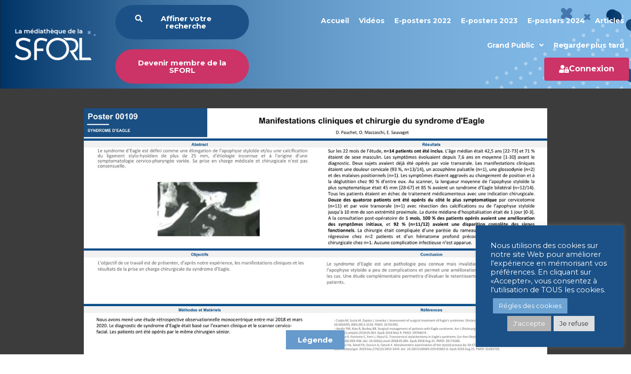

--- FILE ---
content_type: text/html; charset=UTF-8
request_url: https://mediatheque.sforl.org/e-poster/manifestations-cliniques-et-chirurgie-du-syndrome-deagle/
body_size: 29244
content:
<!DOCTYPE html>
<html lang="fr-FR">
<head>
	<meta charset="UTF-8">
	<meta name="viewport" content="width=device-width, initial-scale=1.0, viewport-fit=cover" />		<title>Manifestations cliniques et chirurgie du syndrome d&#8217;Eagle &#8211; La médiathèque de la SFORL</title>
<meta name='robots' content='max-image-preview:large' />
<link rel='dns-prefetch' href='//www.googletagmanager.com' />
<link rel='dns-prefetch' href='//fonts.googleapis.com' />
<link rel='dns-prefetch' href='//use.fontawesome.com' />
<link rel="alternate" type="application/rss+xml" title="La médiathèque de la SFORL &raquo; Flux" href="https://mediatheque.sforl.org/feed/" />
<link rel="alternate" type="application/rss+xml" title="La médiathèque de la SFORL &raquo; Flux des commentaires" href="https://mediatheque.sforl.org/comments/feed/" />
<script type="text/javascript">
/* <![CDATA[ */
window._wpemojiSettings = {"baseUrl":"https:\/\/s.w.org\/images\/core\/emoji\/15.0.3\/72x72\/","ext":".png","svgUrl":"https:\/\/s.w.org\/images\/core\/emoji\/15.0.3\/svg\/","svgExt":".svg","source":{"concatemoji":"https:\/\/mediatheque.sforl.org\/wp-includes\/js\/wp-emoji-release.min.js"}};
/*! This file is auto-generated */
!function(i,n){var o,s,e;function c(e){try{var t={supportTests:e,timestamp:(new Date).valueOf()};sessionStorage.setItem(o,JSON.stringify(t))}catch(e){}}function p(e,t,n){e.clearRect(0,0,e.canvas.width,e.canvas.height),e.fillText(t,0,0);var t=new Uint32Array(e.getImageData(0,0,e.canvas.width,e.canvas.height).data),r=(e.clearRect(0,0,e.canvas.width,e.canvas.height),e.fillText(n,0,0),new Uint32Array(e.getImageData(0,0,e.canvas.width,e.canvas.height).data));return t.every(function(e,t){return e===r[t]})}function u(e,t,n){switch(t){case"flag":return n(e,"\ud83c\udff3\ufe0f\u200d\u26a7\ufe0f","\ud83c\udff3\ufe0f\u200b\u26a7\ufe0f")?!1:!n(e,"\ud83c\uddfa\ud83c\uddf3","\ud83c\uddfa\u200b\ud83c\uddf3")&&!n(e,"\ud83c\udff4\udb40\udc67\udb40\udc62\udb40\udc65\udb40\udc6e\udb40\udc67\udb40\udc7f","\ud83c\udff4\u200b\udb40\udc67\u200b\udb40\udc62\u200b\udb40\udc65\u200b\udb40\udc6e\u200b\udb40\udc67\u200b\udb40\udc7f");case"emoji":return!n(e,"\ud83d\udc26\u200d\u2b1b","\ud83d\udc26\u200b\u2b1b")}return!1}function f(e,t,n){var r="undefined"!=typeof WorkerGlobalScope&&self instanceof WorkerGlobalScope?new OffscreenCanvas(300,150):i.createElement("canvas"),a=r.getContext("2d",{willReadFrequently:!0}),o=(a.textBaseline="top",a.font="600 32px Arial",{});return e.forEach(function(e){o[e]=t(a,e,n)}),o}function t(e){var t=i.createElement("script");t.src=e,t.defer=!0,i.head.appendChild(t)}"undefined"!=typeof Promise&&(o="wpEmojiSettingsSupports",s=["flag","emoji"],n.supports={everything:!0,everythingExceptFlag:!0},e=new Promise(function(e){i.addEventListener("DOMContentLoaded",e,{once:!0})}),new Promise(function(t){var n=function(){try{var e=JSON.parse(sessionStorage.getItem(o));if("object"==typeof e&&"number"==typeof e.timestamp&&(new Date).valueOf()<e.timestamp+604800&&"object"==typeof e.supportTests)return e.supportTests}catch(e){}return null}();if(!n){if("undefined"!=typeof Worker&&"undefined"!=typeof OffscreenCanvas&&"undefined"!=typeof URL&&URL.createObjectURL&&"undefined"!=typeof Blob)try{var e="postMessage("+f.toString()+"("+[JSON.stringify(s),u.toString(),p.toString()].join(",")+"));",r=new Blob([e],{type:"text/javascript"}),a=new Worker(URL.createObjectURL(r),{name:"wpTestEmojiSupports"});return void(a.onmessage=function(e){c(n=e.data),a.terminate(),t(n)})}catch(e){}c(n=f(s,u,p))}t(n)}).then(function(e){for(var t in e)n.supports[t]=e[t],n.supports.everything=n.supports.everything&&n.supports[t],"flag"!==t&&(n.supports.everythingExceptFlag=n.supports.everythingExceptFlag&&n.supports[t]);n.supports.everythingExceptFlag=n.supports.everythingExceptFlag&&!n.supports.flag,n.DOMReady=!1,n.readyCallback=function(){n.DOMReady=!0}}).then(function(){return e}).then(function(){var e;n.supports.everything||(n.readyCallback(),(e=n.source||{}).concatemoji?t(e.concatemoji):e.wpemoji&&e.twemoji&&(t(e.twemoji),t(e.wpemoji)))}))}((window,document),window._wpemojiSettings);
/* ]]> */
</script>
<link rel='stylesheet' id='wti_like_post_style-css' href='https://mediatheque.sforl.org/wp-content/plugins/wti-like-post/css/wti_like_post.css' type='text/css' media='all' />
<style id='wp-emoji-styles-inline-css' type='text/css'>

	img.wp-smiley, img.emoji {
		display: inline !important;
		border: none !important;
		box-shadow: none !important;
		height: 1em !important;
		width: 1em !important;
		margin: 0 0.07em !important;
		vertical-align: -0.1em !important;
		background: none !important;
		padding: 0 !important;
	}
</style>
<link rel='stylesheet' id='wp-block-library-css' href='https://mediatheque.sforl.org/wp-includes/css/dist/block-library/style.min.css' type='text/css' media='all' />
<link rel='stylesheet' id='jet-engine-frontend-css' href='https://mediatheque.sforl.org/wp-content/plugins/jet-engine/assets/css/frontend.css' type='text/css' media='all' />
<style id='classic-theme-styles-inline-css' type='text/css'>
/*! This file is auto-generated */
.wp-block-button__link{color:#fff;background-color:#32373c;border-radius:9999px;box-shadow:none;text-decoration:none;padding:calc(.667em + 2px) calc(1.333em + 2px);font-size:1.125em}.wp-block-file__button{background:#32373c;color:#fff;text-decoration:none}
</style>
<style id='global-styles-inline-css' type='text/css'>
:root{--wp--preset--aspect-ratio--square: 1;--wp--preset--aspect-ratio--4-3: 4/3;--wp--preset--aspect-ratio--3-4: 3/4;--wp--preset--aspect-ratio--3-2: 3/2;--wp--preset--aspect-ratio--2-3: 2/3;--wp--preset--aspect-ratio--16-9: 16/9;--wp--preset--aspect-ratio--9-16: 9/16;--wp--preset--color--black: #000000;--wp--preset--color--cyan-bluish-gray: #abb8c3;--wp--preset--color--white: #ffffff;--wp--preset--color--pale-pink: #f78da7;--wp--preset--color--vivid-red: #cf2e2e;--wp--preset--color--luminous-vivid-orange: #ff6900;--wp--preset--color--luminous-vivid-amber: #fcb900;--wp--preset--color--light-green-cyan: #7bdcb5;--wp--preset--color--vivid-green-cyan: #00d084;--wp--preset--color--pale-cyan-blue: #8ed1fc;--wp--preset--color--vivid-cyan-blue: #0693e3;--wp--preset--color--vivid-purple: #9b51e0;--wp--preset--gradient--vivid-cyan-blue-to-vivid-purple: linear-gradient(135deg,rgba(6,147,227,1) 0%,rgb(155,81,224) 100%);--wp--preset--gradient--light-green-cyan-to-vivid-green-cyan: linear-gradient(135deg,rgb(122,220,180) 0%,rgb(0,208,130) 100%);--wp--preset--gradient--luminous-vivid-amber-to-luminous-vivid-orange: linear-gradient(135deg,rgba(252,185,0,1) 0%,rgba(255,105,0,1) 100%);--wp--preset--gradient--luminous-vivid-orange-to-vivid-red: linear-gradient(135deg,rgba(255,105,0,1) 0%,rgb(207,46,46) 100%);--wp--preset--gradient--very-light-gray-to-cyan-bluish-gray: linear-gradient(135deg,rgb(238,238,238) 0%,rgb(169,184,195) 100%);--wp--preset--gradient--cool-to-warm-spectrum: linear-gradient(135deg,rgb(74,234,220) 0%,rgb(151,120,209) 20%,rgb(207,42,186) 40%,rgb(238,44,130) 60%,rgb(251,105,98) 80%,rgb(254,248,76) 100%);--wp--preset--gradient--blush-light-purple: linear-gradient(135deg,rgb(255,206,236) 0%,rgb(152,150,240) 100%);--wp--preset--gradient--blush-bordeaux: linear-gradient(135deg,rgb(254,205,165) 0%,rgb(254,45,45) 50%,rgb(107,0,62) 100%);--wp--preset--gradient--luminous-dusk: linear-gradient(135deg,rgb(255,203,112) 0%,rgb(199,81,192) 50%,rgb(65,88,208) 100%);--wp--preset--gradient--pale-ocean: linear-gradient(135deg,rgb(255,245,203) 0%,rgb(182,227,212) 50%,rgb(51,167,181) 100%);--wp--preset--gradient--electric-grass: linear-gradient(135deg,rgb(202,248,128) 0%,rgb(113,206,126) 100%);--wp--preset--gradient--midnight: linear-gradient(135deg,rgb(2,3,129) 0%,rgb(40,116,252) 100%);--wp--preset--font-size--small: 13px;--wp--preset--font-size--medium: 20px;--wp--preset--font-size--large: 36px;--wp--preset--font-size--x-large: 42px;--wp--preset--spacing--20: 0.44rem;--wp--preset--spacing--30: 0.67rem;--wp--preset--spacing--40: 1rem;--wp--preset--spacing--50: 1.5rem;--wp--preset--spacing--60: 2.25rem;--wp--preset--spacing--70: 3.38rem;--wp--preset--spacing--80: 5.06rem;--wp--preset--shadow--natural: 6px 6px 9px rgba(0, 0, 0, 0.2);--wp--preset--shadow--deep: 12px 12px 50px rgba(0, 0, 0, 0.4);--wp--preset--shadow--sharp: 6px 6px 0px rgba(0, 0, 0, 0.2);--wp--preset--shadow--outlined: 6px 6px 0px -3px rgba(255, 255, 255, 1), 6px 6px rgba(0, 0, 0, 1);--wp--preset--shadow--crisp: 6px 6px 0px rgba(0, 0, 0, 1);}:where(.is-layout-flex){gap: 0.5em;}:where(.is-layout-grid){gap: 0.5em;}body .is-layout-flex{display: flex;}.is-layout-flex{flex-wrap: wrap;align-items: center;}.is-layout-flex > :is(*, div){margin: 0;}body .is-layout-grid{display: grid;}.is-layout-grid > :is(*, div){margin: 0;}:where(.wp-block-columns.is-layout-flex){gap: 2em;}:where(.wp-block-columns.is-layout-grid){gap: 2em;}:where(.wp-block-post-template.is-layout-flex){gap: 1.25em;}:where(.wp-block-post-template.is-layout-grid){gap: 1.25em;}.has-black-color{color: var(--wp--preset--color--black) !important;}.has-cyan-bluish-gray-color{color: var(--wp--preset--color--cyan-bluish-gray) !important;}.has-white-color{color: var(--wp--preset--color--white) !important;}.has-pale-pink-color{color: var(--wp--preset--color--pale-pink) !important;}.has-vivid-red-color{color: var(--wp--preset--color--vivid-red) !important;}.has-luminous-vivid-orange-color{color: var(--wp--preset--color--luminous-vivid-orange) !important;}.has-luminous-vivid-amber-color{color: var(--wp--preset--color--luminous-vivid-amber) !important;}.has-light-green-cyan-color{color: var(--wp--preset--color--light-green-cyan) !important;}.has-vivid-green-cyan-color{color: var(--wp--preset--color--vivid-green-cyan) !important;}.has-pale-cyan-blue-color{color: var(--wp--preset--color--pale-cyan-blue) !important;}.has-vivid-cyan-blue-color{color: var(--wp--preset--color--vivid-cyan-blue) !important;}.has-vivid-purple-color{color: var(--wp--preset--color--vivid-purple) !important;}.has-black-background-color{background-color: var(--wp--preset--color--black) !important;}.has-cyan-bluish-gray-background-color{background-color: var(--wp--preset--color--cyan-bluish-gray) !important;}.has-white-background-color{background-color: var(--wp--preset--color--white) !important;}.has-pale-pink-background-color{background-color: var(--wp--preset--color--pale-pink) !important;}.has-vivid-red-background-color{background-color: var(--wp--preset--color--vivid-red) !important;}.has-luminous-vivid-orange-background-color{background-color: var(--wp--preset--color--luminous-vivid-orange) !important;}.has-luminous-vivid-amber-background-color{background-color: var(--wp--preset--color--luminous-vivid-amber) !important;}.has-light-green-cyan-background-color{background-color: var(--wp--preset--color--light-green-cyan) !important;}.has-vivid-green-cyan-background-color{background-color: var(--wp--preset--color--vivid-green-cyan) !important;}.has-pale-cyan-blue-background-color{background-color: var(--wp--preset--color--pale-cyan-blue) !important;}.has-vivid-cyan-blue-background-color{background-color: var(--wp--preset--color--vivid-cyan-blue) !important;}.has-vivid-purple-background-color{background-color: var(--wp--preset--color--vivid-purple) !important;}.has-black-border-color{border-color: var(--wp--preset--color--black) !important;}.has-cyan-bluish-gray-border-color{border-color: var(--wp--preset--color--cyan-bluish-gray) !important;}.has-white-border-color{border-color: var(--wp--preset--color--white) !important;}.has-pale-pink-border-color{border-color: var(--wp--preset--color--pale-pink) !important;}.has-vivid-red-border-color{border-color: var(--wp--preset--color--vivid-red) !important;}.has-luminous-vivid-orange-border-color{border-color: var(--wp--preset--color--luminous-vivid-orange) !important;}.has-luminous-vivid-amber-border-color{border-color: var(--wp--preset--color--luminous-vivid-amber) !important;}.has-light-green-cyan-border-color{border-color: var(--wp--preset--color--light-green-cyan) !important;}.has-vivid-green-cyan-border-color{border-color: var(--wp--preset--color--vivid-green-cyan) !important;}.has-pale-cyan-blue-border-color{border-color: var(--wp--preset--color--pale-cyan-blue) !important;}.has-vivid-cyan-blue-border-color{border-color: var(--wp--preset--color--vivid-cyan-blue) !important;}.has-vivid-purple-border-color{border-color: var(--wp--preset--color--vivid-purple) !important;}.has-vivid-cyan-blue-to-vivid-purple-gradient-background{background: var(--wp--preset--gradient--vivid-cyan-blue-to-vivid-purple) !important;}.has-light-green-cyan-to-vivid-green-cyan-gradient-background{background: var(--wp--preset--gradient--light-green-cyan-to-vivid-green-cyan) !important;}.has-luminous-vivid-amber-to-luminous-vivid-orange-gradient-background{background: var(--wp--preset--gradient--luminous-vivid-amber-to-luminous-vivid-orange) !important;}.has-luminous-vivid-orange-to-vivid-red-gradient-background{background: var(--wp--preset--gradient--luminous-vivid-orange-to-vivid-red) !important;}.has-very-light-gray-to-cyan-bluish-gray-gradient-background{background: var(--wp--preset--gradient--very-light-gray-to-cyan-bluish-gray) !important;}.has-cool-to-warm-spectrum-gradient-background{background: var(--wp--preset--gradient--cool-to-warm-spectrum) !important;}.has-blush-light-purple-gradient-background{background: var(--wp--preset--gradient--blush-light-purple) !important;}.has-blush-bordeaux-gradient-background{background: var(--wp--preset--gradient--blush-bordeaux) !important;}.has-luminous-dusk-gradient-background{background: var(--wp--preset--gradient--luminous-dusk) !important;}.has-pale-ocean-gradient-background{background: var(--wp--preset--gradient--pale-ocean) !important;}.has-electric-grass-gradient-background{background: var(--wp--preset--gradient--electric-grass) !important;}.has-midnight-gradient-background{background: var(--wp--preset--gradient--midnight) !important;}.has-small-font-size{font-size: var(--wp--preset--font-size--small) !important;}.has-medium-font-size{font-size: var(--wp--preset--font-size--medium) !important;}.has-large-font-size{font-size: var(--wp--preset--font-size--large) !important;}.has-x-large-font-size{font-size: var(--wp--preset--font-size--x-large) !important;}
:where(.wp-block-post-template.is-layout-flex){gap: 1.25em;}:where(.wp-block-post-template.is-layout-grid){gap: 1.25em;}
:where(.wp-block-columns.is-layout-flex){gap: 2em;}:where(.wp-block-columns.is-layout-grid){gap: 2em;}
:root :where(.wp-block-pullquote){font-size: 1.5em;line-height: 1.6;}
</style>
<link rel='stylesheet' id='video-ads-management-css' href='https://mediatheque.sforl.org/wp-content/plugins/cactus-ads/css/video-ads-management.css' type='text/css' media='all' />
<link rel='stylesheet' id='truemag-rating-css' href='https://mediatheque.sforl.org/wp-content/plugins/cactus-rating/css/style.css' type='text/css' media='all' />
<link rel='stylesheet' id='animate-css' href='https://mediatheque.sforl.org/wp-content/plugins/cactus-rating/css/animate.min.css' type='text/css' media='all' />
<link rel='stylesheet' id='contact-form-7-css' href='https://mediatheque.sforl.org/wp-content/plugins/contact-form-7/includes/css/styles.css' type='text/css' media='all' />
<link rel='stylesheet' id='cookie-law-info-css' href='https://mediatheque.sforl.org/wp-content/plugins/cookie-law-info/legacy/public/css/cookie-law-info-public.css' type='text/css' media='all' />
<link rel='stylesheet' id='cookie-law-info-gdpr-css' href='https://mediatheque.sforl.org/wp-content/plugins/cookie-law-info/legacy/public/css/cookie-law-info-gdpr.css' type='text/css' media='all' />
<link rel='stylesheet' id='easy-tab-css' href='https://mediatheque.sforl.org/wp-content/plugins/easy-tab/tab.css' type='text/css' media='all' />
<link rel='stylesheet' id='style_login_widget-css' href='https://mediatheque.sforl.org/wp-content/plugins/login-sidebar-widget/css/style_login_widget.css' type='text/css' media='all' />
<link rel='stylesheet' id='pmpro_frontend_base-css' href='https://mediatheque.sforl.org/wp-content/plugins/paid-memberships-pro/css/frontend/base.css' type='text/css' media='all' />
<link rel='stylesheet' id='pmpro_frontend_variation_1-css' href='https://mediatheque.sforl.org/wp-content/plugins/paid-memberships-pro/css/frontend/variation_1.css' type='text/css' media='all' />
<link rel='stylesheet' id='mashmenu-css-css' href='https://mediatheque.sforl.org/wp-content/themes/videopro/inc/megamenu/css/mashmenu.css' type='text/css' media='all' />
<link rel='stylesheet' id='font-awesome-2-css' href='https://mediatheque.sforl.org/wp-content/themes/videopro/css/font-awesome/css/font-awesome.min.css' type='text/css' media='all' />
<link rel='stylesheet' id='slick-css' href='https://mediatheque.sforl.org/wp-content/themes/videopro/css/slick.css' type='text/css' media='all' />
<link rel='stylesheet' id='malihu-scroll-css' href='https://mediatheque.sforl.org/wp-content/themes/videopro/css/jquery.mCustomScrollbar.min.css' type='text/css' media='all' />
<link rel='stylesheet' id='videopro-style-css' href='https://mediatheque.sforl.org/wp-content/themes/videopro/style.css' type='text/css' media='all' />
<link rel='stylesheet' id='videopro-membership-css' href='https://mediatheque.sforl.org/wp-content/themes/videopro/css/membership.css' type='text/css' media='all' />
<link rel='stylesheet' id='videopro-google-fonts-css' href='//fonts.googleapis.com/css?family=Montserrat%7CMontserrat%7CMontserrat%7CMontserrat' type='text/css' media='all' />
<link rel='stylesheet' id='font-awesome-all-css' href='https://mediatheque.sforl.org/wp-content/plugins/jet-menu/assets/public/lib/font-awesome/css/all.min.css' type='text/css' media='all' />
<link rel='stylesheet' id='font-awesome-v4-shims-css' href='https://mediatheque.sforl.org/wp-content/plugins/jet-menu/assets/public/lib/font-awesome/css/v4-shims.min.css' type='text/css' media='all' />
<link rel='stylesheet' id='jet-menu-public-styles-css' href='https://mediatheque.sforl.org/wp-content/plugins/jet-menu/assets/public/css/public.css' type='text/css' media='all' />
<link rel='stylesheet' id='cactus-video-css-css' href='https://mediatheque.sforl.org/wp-content/plugins/cactus-video/css/main.css' type='text/css' media='all' />
<link rel='stylesheet' id='videopro-lightbox-style-css' href='https://mediatheque.sforl.org/wp-content/plugins/cactus-video/js/lightbox/lightbox.css' type='text/css' media='all' />
<link rel='stylesheet' id='elementor-frontend-css' href='https://mediatheque.sforl.org/wp-content/plugins/elementor/assets/css/frontend.min.css' type='text/css' media='all' />
<link rel='stylesheet' id='widget-image-css' href='https://mediatheque.sforl.org/wp-content/plugins/elementor/assets/css/widget-image.min.css' type='text/css' media='all' />
<link rel='stylesheet' id='widget-nav-menu-css' href='https://mediatheque.sforl.org/wp-content/plugins/elementor-pro/assets/css/widget-nav-menu.min.css' type='text/css' media='all' />
<link rel='stylesheet' id='widget-social-icons-css' href='https://mediatheque.sforl.org/wp-content/plugins/elementor/assets/css/widget-social-icons.min.css' type='text/css' media='all' />
<link rel='stylesheet' id='e-apple-webkit-css' href='https://mediatheque.sforl.org/wp-content/plugins/elementor/assets/css/conditionals/apple-webkit.min.css' type='text/css' media='all' />
<link rel='stylesheet' id='jet-elements-css' href='https://mediatheque.sforl.org/wp-content/plugins/jet-elements/assets/css/jet-elements.css' type='text/css' media='all' />
<link rel='stylesheet' id='jet-elements-skin-css' href='https://mediatheque.sforl.org/wp-content/plugins/jet-elements/assets/css/jet-elements-skin.css' type='text/css' media='all' />
<link rel='stylesheet' id='elementor-icons-css' href='https://mediatheque.sforl.org/wp-content/plugins/elementor/assets/lib/eicons/css/elementor-icons.min.css' type='text/css' media='all' />
<link rel='stylesheet' id='swiper-css' href='https://mediatheque.sforl.org/wp-content/plugins/elementor/assets/lib/swiper/v8/css/swiper.min.css' type='text/css' media='all' />
<link rel='stylesheet' id='e-swiper-css' href='https://mediatheque.sforl.org/wp-content/plugins/elementor/assets/css/conditionals/e-swiper.min.css' type='text/css' media='all' />
<link rel='stylesheet' id='elementor-post-8-css' href='https://mediatheque.sforl.org/wp-content/uploads/elementor/css/post-8.css' type='text/css' media='all' />
<link rel='stylesheet' id='e-popup-style-css' href='https://mediatheque.sforl.org/wp-content/plugins/elementor-pro/assets/css/conditionals/popup.min.css' type='text/css' media='all' />
<link rel='stylesheet' id='jet-search-css' href='https://mediatheque.sforl.org/wp-content/plugins/jet-search/assets/css/jet-search.css' type='text/css' media='all' />
<link rel='stylesheet' id='elementor-post-96-css' href='https://mediatheque.sforl.org/wp-content/uploads/elementor/css/post-96.css' type='text/css' media='all' />
<link rel='stylesheet' id='elementor-post-1782-css' href='https://mediatheque.sforl.org/wp-content/uploads/elementor/css/post-1782.css' type='text/css' media='all' />
<link rel='stylesheet' id='simple-social-icons-font-css' href='https://mediatheque.sforl.org/wp-content/plugins/simple-social-icons/css/style.css' type='text/css' media='all' />
<link rel='stylesheet' id='slb_core-css' href='https://mediatheque.sforl.org/wp-content/plugins/simple-lightbox/client/css/app.css' type='text/css' media='all' />
<link rel='stylesheet' id='ct-priority-nav-css' href='https://mediatheque.sforl.org/wp-content/plugins/videopro-shortcodes/shortcodes/js/priority-nav/priority-nav-core.css' type='text/css' media='all' />
<link rel='stylesheet' id='ct_shortcode_style-css' href='https://mediatheque.sforl.org/wp-content/plugins/videopro-shortcodes/shortcodes/css/shortcode.css' type='text/css' media='all' />
<style id='ct_shortcode_style-inline-css' type='text/css'>
@media only screen and (-webkit-min-device-pixel-ratio: 2),(min-resolution: 192dpi) {
					/* Retina Logo */
					.primary-header .cactus-logo.navigation-font a{background:url(https://mediatheque.sforl.org/wp-content/uploads/2021/11/SFORL_VIEWR_DESIGN_charte_maxi-logo.png) no-repeat center; background-size:contain;}
					.primary-header .cactus-logo.navigation-font a img{ opacity:0; visibility:hidden}
				}img.gform_ajax_spinner{background:url(https://mediatheque.sforl.org/wp-content/themes/videopro/images/ajax-loader.gif);}.bg-m-color-1, .btn-default.bt-style-1:visited:not(:hover), button.bt-style-1:visited:not(:hover), input[type=button].bt-style-1:visited:not(:hover), input[type=submit].bt-style-1:visited:not(:hover), .btn-default.subscribe, .cactus-nav-style-3 .cactus-only-main-menu .cactus-main-menu > ul > li:hover > a:after, .cactus-nav-style-5 .cactus-open-left-sidebar.right-logo.cactus-main-menu > ul > li > a.active > span, .ct-sub-w-title, .slider-toolbar-carousel .cactus-listing-config.style-2 .cactus-post-item.active .entry-content:before, .cactus-post-format-playlist .cactus-post-item.active:after, .channel-menu .channel-menu-item.active a:after, .easy-tab .tabs > li.active > a:after, .body-content .vc_tta.vc_general .vc_tta-tab.vc_active:after, .submitModal .textwidget .wpcf7 input[type="submit"]:not(:hover), .comming-soon-wrapper .wpcf7-form input[type="submit"]:not(:hover), #body-wrap .comming-soon-wrapper .gform_wrapper .gform_footer input.button:not(:hover), #body-wrap .comming-soon-wrapper .gform_wrapper .gform_footer input[type=submit]:not(:hover), .ct-shortcode-sliderv3.sliderv10 .slick-dots > li > button:hover, .ct-shortcode-sliderv3.sliderv10 .slick-dots > li.slick-active > button, .tab-control a.active:after, .ct-shortcode-sliderv3.sliderv8 .cactus-post-item.active:after, .btn-default.bt-style-1:not(:hover), button.bt-style-1:not(:hover), input[type=button].bt-style-1:not(:hover), input[type=submit].bt-style-1:not(:hover), .btn-default.bt-style-1:visited:not(:hover), button.bt-style-1:visited:not(:hover), input[type=button].bt-style-1:visited:not(:hover), input[type=submit].bt-style-1:visited:not(:hover),.cactus-nav-style-3 .cactus-only-main-menu .cactus-main-menu > ul > li.current-menu-ancestor > a:after, .cactus-nav-style-3 .cactus-only-main-menu .cactus-main-menu > ul > li.current-menu-item > a:after, .cactus-nav-style-3 .cactus-only-main-menu .cactus-main-menu > ul > li:hover > a:after,.item-review:before,.star-rating-block:before, .cactus-header-search-form .widget-asf .searchtext .suggestion ul li.active a,.cactus-header-search-form .widget-asf .searchtext .suggestion ul li a:hover, .btn-watch-later.added, #video_thumbnail_image .ct-icon-video.animated{background-color:#003366;}.m-color-1, body .wpcf7-response-output.wpcf7-mail-sent-ok, #body-wrap .gform_wrapper .validation_message,.item-review .box-text .score,.star-rating-block .rating-summary-block .rating-stars, .tml-profile-page .menu-items a.active {color:#003366;} .border-m-color-1, .cactus-main-menu > ul > li > ul li:first-child, .slider-toolbar-carousel .cactus-listing-config.style-2 .cactus-post-item.active .entry-content .picture-content > a:before {border-color:#003366}.svg-loading svg path, .svg-loading svg rect {fill:#003366;}.bg-m-color-2, .dark-div .textwidget .wpcf7 input[type="submit"]:not(:hover), .dark-div.textwidget .wpcf7 input[type="submit"]:not(:hover), #body-wrap .dark-div .textwidget .gform_wrapper .gform_footer input.button:not(:hover), #body-wrap .dark-div .textwidget .gform_wrapper .gform_footer input[type=submit]:not(:hover), #body-wrap .dark-div.textwidget .gform_wrapper .gform_footer input.button:not(:hover), #body-wrap .dark-div.textwidget .gform_wrapper .gform_footer input[type=submit]:not(:hover) {background-color:#6699cc;}.m-color-2, .cactus-user-login.cactus-main-menu > ul > li > a {color:#6699cc;} .border-m-color-2 {border-color:#6699cc}.btn-default.bt-style-2, button.bt-style-2, input[type=button].bt-style-2, input[type=submit].bt-style-2, .btn-default.bt-style-2:visited, button.bt-style-2:visited, input[type=button].bt-style-2:visited, input[type=submit].bt-style-2:visited, .btn-default.subscribed, .textwidget .wpcf7 input[type="submit"]:not(:hover), #body-wrap .textwidget .gform_wrapper .gform_footer input.button:not(:hover), 
	#body-wrap .textwidget .gform_wrapper .gform_footer input[type=submit]:not(:hover), .ct-compare-table-group .compare-table-title, .ct-compare-table-group .compare-table-option .btn:not(:hover) {background-color:#cc3366;}body .wpcf7-response-output.wpcf7-mail-sent-ok, #body-wrap .gform_confirmation_message,.ct-compare-table-group .compare-table-price .price-wrap .price-number,.ct-compare-table-group .compare-table-item[data-special="1"] .price-wrap .currency, .ct-compare-table-group .compare-table-price .price-wrap .sub-price {color:#cc3366;} body,.tooltip,.content-font{font-family:"Montserrat";}.navigation-font{font-family:"Montserrat";}.metadata-font,.cactus-note:not(.heading-font),.ct-sub-w-title,.comments-area .reply a,.comments-area .comment-metadata{font-family:"Montserrat";}.heading-font,h1,h2,h3,h4,h5,h6,.h1,.h2,.h3,.h4,.h5,.h6,.btn:not(.metadata-font),button:not(.metadata-font),input[type=button]:not(.metadata-font),
				input[type=submit]:not(.metadata-font),.ct-series,.tab-control a,.tab-control a:focus,.widget_categories li,.widget_meta li,.widget_archive li,.widget_recent_entries li,.widget_recent_comments li,			
				.widget_pages li,.widget_nav_menu li,.widget_categories li a,.widget_meta li a,.widget_archive li a,.widget_recent_entries li a,.widget_recent_comments li a,.widget_pages li a,.widget_nav_menu li a,
				.widget_tag_cloud .tagcloud a[class*="tag-link-"],.widget_calendar caption,.easy-tab .tabs > li > a,.easy-tab .tabs > li.active > a,.widget-asf .screen-reader-text,
				.body-content .vc_tta.vc_general .vc_tta-tab > a,.comments-area .comment-author > .fn,.comments-area .comment-author > .fn > a,.submitModal .modal-body .wpcf7-form .text-heading,
				#asf-search-filters > .filter-item .filter-heading,#asf-search-filters > .filter-item a.active-item,.dropcaps.one-class,.widget_mostlikedpostswidget li,.widget_recentlylikedpostswidget li,.widget_widget_tptn_pop li,.widget_mostlikedpostswidget li a,.widget_recentlylikedpostswidget li a,.widget_widget_tptn_pop li a,.star-rating-block .rating-title,.star-rating-block .criteria-title{font-family:"Montserrat";}.cactus-submit-video a{background-color:#D9251D !important;color:#ffffff !important;}.cactus-submit-video a:hover{background-color:#999999 !important;color:#ffffff !important;}
</style>
<link rel='stylesheet' id='font-awesome-official-css' href='https://use.fontawesome.com/releases/v5.15.4/css/all.css' type='text/css' media='all' integrity="sha384-DyZ88mC6Up2uqS4h/KRgHuoeGwBcD4Ng9SiP4dIRy0EXTlnuz47vAwmeGwVChigm" crossorigin="anonymous" />
<style id='posts-table-pro-head-inline-css' type='text/css'>
table.posts-data-table { visibility: hidden; }
</style>
<link rel='stylesheet' id='font-awesome-official-v4shim-css' href='https://use.fontawesome.com/releases/v5.15.4/css/v4-shims.css' type='text/css' media='all' integrity="sha384-Vq76wejb3QJM4nDatBa5rUOve+9gkegsjCebvV/9fvXlGWo4HCMR4cJZjjcF6Viv" crossorigin="anonymous" />
<style id='font-awesome-official-v4shim-inline-css' type='text/css'>
@font-face {
font-family: "FontAwesome";
font-display: block;
src: url("https://use.fontawesome.com/releases/v5.15.4/webfonts/fa-brands-400.eot"),
		url("https://use.fontawesome.com/releases/v5.15.4/webfonts/fa-brands-400.eot?#iefix") format("embedded-opentype"),
		url("https://use.fontawesome.com/releases/v5.15.4/webfonts/fa-brands-400.woff2") format("woff2"),
		url("https://use.fontawesome.com/releases/v5.15.4/webfonts/fa-brands-400.woff") format("woff"),
		url("https://use.fontawesome.com/releases/v5.15.4/webfonts/fa-brands-400.ttf") format("truetype"),
		url("https://use.fontawesome.com/releases/v5.15.4/webfonts/fa-brands-400.svg#fontawesome") format("svg");
}

@font-face {
font-family: "FontAwesome";
font-display: block;
src: url("https://use.fontawesome.com/releases/v5.15.4/webfonts/fa-solid-900.eot"),
		url("https://use.fontawesome.com/releases/v5.15.4/webfonts/fa-solid-900.eot?#iefix") format("embedded-opentype"),
		url("https://use.fontawesome.com/releases/v5.15.4/webfonts/fa-solid-900.woff2") format("woff2"),
		url("https://use.fontawesome.com/releases/v5.15.4/webfonts/fa-solid-900.woff") format("woff"),
		url("https://use.fontawesome.com/releases/v5.15.4/webfonts/fa-solid-900.ttf") format("truetype"),
		url("https://use.fontawesome.com/releases/v5.15.4/webfonts/fa-solid-900.svg#fontawesome") format("svg");
}

@font-face {
font-family: "FontAwesome";
font-display: block;
src: url("https://use.fontawesome.com/releases/v5.15.4/webfonts/fa-regular-400.eot"),
		url("https://use.fontawesome.com/releases/v5.15.4/webfonts/fa-regular-400.eot?#iefix") format("embedded-opentype"),
		url("https://use.fontawesome.com/releases/v5.15.4/webfonts/fa-regular-400.woff2") format("woff2"),
		url("https://use.fontawesome.com/releases/v5.15.4/webfonts/fa-regular-400.woff") format("woff"),
		url("https://use.fontawesome.com/releases/v5.15.4/webfonts/fa-regular-400.ttf") format("truetype"),
		url("https://use.fontawesome.com/releases/v5.15.4/webfonts/fa-regular-400.svg#fontawesome") format("svg");
unicode-range: U+F004-F005,U+F007,U+F017,U+F022,U+F024,U+F02E,U+F03E,U+F044,U+F057-F059,U+F06E,U+F070,U+F075,U+F07B-F07C,U+F080,U+F086,U+F089,U+F094,U+F09D,U+F0A0,U+F0A4-F0A7,U+F0C5,U+F0C7-F0C8,U+F0E0,U+F0EB,U+F0F3,U+F0F8,U+F0FE,U+F111,U+F118-F11A,U+F11C,U+F133,U+F144,U+F146,U+F14A,U+F14D-F14E,U+F150-F152,U+F15B-F15C,U+F164-F165,U+F185-F186,U+F191-F192,U+F1AD,U+F1C1-F1C9,U+F1CD,U+F1D8,U+F1E3,U+F1EA,U+F1F6,U+F1F9,U+F20A,U+F247-F249,U+F24D,U+F254-F25B,U+F25D,U+F267,U+F271-F274,U+F279,U+F28B,U+F28D,U+F2B5-F2B6,U+F2B9,U+F2BB,U+F2BD,U+F2C1-F2C2,U+F2D0,U+F2D2,U+F2DC,U+F2ED,U+F328,U+F358-F35B,U+F3A5,U+F3D1,U+F410,U+F4AD;
}
</style>
<link rel='stylesheet' id='google-fonts-1-css' href='https://fonts.googleapis.com/css?family=Montserrat%3A100%2C100italic%2C200%2C200italic%2C300%2C300italic%2C400%2C400italic%2C500%2C500italic%2C600%2C600italic%2C700%2C700italic%2C800%2C800italic%2C900%2C900italic&#038;display=auto' type='text/css' media='all' />
<link rel='stylesheet' id='elementor-icons-shared-0-css' href='https://mediatheque.sforl.org/wp-content/plugins/elementor/assets/lib/font-awesome/css/fontawesome.min.css' type='text/css' media='all' />
<link rel='stylesheet' id='elementor-icons-fa-solid-css' href='https://mediatheque.sforl.org/wp-content/plugins/elementor/assets/lib/font-awesome/css/solid.min.css' type='text/css' media='all' />
<link rel='stylesheet' id='elementor-icons-fa-brands-css' href='https://mediatheque.sforl.org/wp-content/plugins/elementor/assets/lib/font-awesome/css/brands.min.css' type='text/css' media='all' />
<link rel="preconnect" href="https://fonts.gstatic.com/" crossorigin><script type="text/javascript" src="https://mediatheque.sforl.org/wp-includes/js/jquery/jquery.min.js" id="jquery-core-js"></script>
<script type="text/javascript" src="https://mediatheque.sforl.org/wp-includes/js/jquery/jquery-migrate.min.js" id="jquery-migrate-js"></script>
<script type="text/javascript" id="wti_like_post_script-js-extra">
/* <![CDATA[ */
var wtilp = {"ajax_url":"https:\/\/mediatheque.sforl.org\/wp-admin\/admin-ajax.php"};
/* ]]> */
</script>
<script type="text/javascript" src="https://mediatheque.sforl.org/wp-content/plugins/wti-like-post/js/wti_like_post.js" id="wti_like_post_script-js"></script>
<script type="text/javascript" id="advance-search-js-extra">
/* <![CDATA[ */
var asf = {"ajaxurl":"https:\/\/mediatheque.sforl.org\/wp-admin\/admin-ajax.php"};
/* ]]> */
</script>
<script type="text/javascript" src="https://mediatheque.sforl.org/wp-content/plugins/advance-search-form/searchform.js" id="advance-search-js"></script>
<script type="text/javascript" src="https://mediatheque.sforl.org/wp-content/plugins/advance-search-form/jquery.mousewheel.js" id="mousewheel-js"></script>
<script type="text/javascript" id="cookie-law-info-js-extra">
/* <![CDATA[ */
var Cli_Data = {"nn_cookie_ids":["aka_debug","CONSENT","_ga_MCM9QSESZJ","_gat_gtag_UA_41353667_3","_gid","_ga","yt.innertube::requests","yt-remote-connected-devices","yt-remote-device-id","yt.innertube::nextId","VISITOR_INFO1_LIVE","YSC","elementor","cookielawinfo-checkbox-advertisement","CookieLawInfoConsent","PHPSESSID","pmpro_visit"],"cookielist":[],"non_necessary_cookies":{"necessary":["CookieLawInfoConsent","elementor","PHPSESSID","pmpro_visit"],"functional":["aka_debug"],"analytics":["_ga","_gid","_gat_gtag_UA_41353667_3","_ga_MCM9QSESZJ","CONSENT"],"advertisement":["yt.innertube::nextId","yt.innertube::requests","yt-remote-device-id","yt-remote-connected-devices","YSC","VISITOR_INFO1_LIVE"]},"ccpaEnabled":"","ccpaRegionBased":"","ccpaBarEnabled":"","strictlyEnabled":["necessary","obligatoire"],"ccpaType":"gdpr","js_blocking":"1","custom_integration":"","triggerDomRefresh":"","secure_cookies":""};
var cli_cookiebar_settings = {"animate_speed_hide":"500","animate_speed_show":"500","background":"#1b5187","border":"#b1a6a6c2","border_on":"","button_1_button_colour":"#b5b5b5","button_1_button_hover":"#919191","button_1_link_colour":"#ffffff","button_1_as_button":"1","button_1_new_win":"","button_2_button_colour":"#333","button_2_button_hover":"#292929","button_2_link_colour":"#444","button_2_as_button":"","button_2_hidebar":"","button_3_button_colour":"#dedfe0","button_3_button_hover":"#b2b2b3","button_3_link_colour":"#333333","button_3_as_button":"1","button_3_new_win":"","button_4_button_colour":"#6ca3d2","button_4_button_hover":"#5682a8","button_4_link_colour":"#ffffff","button_4_as_button":"1","button_7_button_colour":"#6fa6d5","button_7_button_hover":"#5985aa","button_7_link_colour":"#fff","button_7_as_button":"1","button_7_new_win":"","font_family":"inherit","header_fix":"","notify_animate_hide":"1","notify_animate_show":"","notify_div_id":"#cookie-law-info-bar","notify_position_horizontal":"right","notify_position_vertical":"bottom","scroll_close":"","scroll_close_reload":"","accept_close_reload":"","reject_close_reload":"","showagain_tab":"","showagain_background":"#fff","showagain_border":"#000","showagain_div_id":"#cookie-law-info-again","showagain_x_position":"100px","text":"#ffffff","show_once_yn":"","show_once":"10000","logging_on":"","as_popup":"","popup_overlay":"1","bar_heading_text":"","cookie_bar_as":"widget","popup_showagain_position":"bottom-right","widget_position":"right"};
var log_object = {"ajax_url":"https:\/\/mediatheque.sforl.org\/wp-admin\/admin-ajax.php"};
/* ]]> */
</script>
<script type="text/javascript" src="https://mediatheque.sforl.org/wp-content/plugins/cookie-law-info/legacy/public/js/cookie-law-info-public.js" id="cookie-law-info-js"></script>
<script type="text/javascript" src="https://mediatheque.sforl.org/wp-content/plugins/easy-tab/tab.js" id="easy-tab-js"></script>
<script type="text/javascript" src="https://mediatheque.sforl.org/wp-content/plugins/login-sidebar-widget/js/jquery.validate.min.js" id="jquery.validate.min-js"></script>
<script type="text/javascript" src="https://mediatheque.sforl.org/wp-content/plugins/login-sidebar-widget/js/additional-methods.js" id="additional-methods-js"></script>
<script type="text/javascript" id="videopro-ajax-request-js-extra">
/* <![CDATA[ */
var cactus = {"ajaxurl":"https:\/\/mediatheque.sforl.org\/wp-admin\/admin-ajax.php","video_pro_main_color":"#003366","query_vars":{"page":0,"e-poster":"manifestations-cliniques-et-chirurgie-du-syndrome-deagle","post_type":"e-poster","name":"manifestations-cliniques-et-chirurgie-du-syndrome-deagle","error":"","m":"","p":0,"post_parent":"","subpost":"","subpost_id":"","attachment":"","attachment_id":0,"pagename":"","page_id":0,"second":"","minute":"","hour":"","day":0,"monthnum":0,"year":0,"w":0,"category_name":"","tag":"","cat":"","tag_id":"","author":"","author_name":"","feed":"","tb":"","paged":0,"meta_key":"","meta_value":"","preview":"","s":"","sentence":"","title":"","fields":"","menu_order":"","embed":"","category__in":[],"category__not_in":[],"category__and":[],"post__in":[],"post__not_in":[],"post_name__in":[],"tag__in":[],"tag__not_in":[],"tag__and":[],"tag_slug__in":[],"tag_slug__and":[],"post_parent__in":[],"post_parent__not_in":[],"author__in":[],"author__not_in":[],"search_columns":[],"ignore_sticky_posts":false,"suppress_filters":false,"cache_results":true,"update_post_term_cache":true,"update_menu_item_cache":false,"lazy_load_term_meta":true,"update_post_meta_cache":true,"posts_per_page":10,"nopaging":false,"comments_per_page":"50","no_found_rows":false,"order":"DESC"},"current_url":"https:\/\/mediatheque.sforl.org\/e-poster\/manifestations-cliniques-et-chirurgie-du-syndrome-deagle"};
/* ]]> */
</script>
<script type="text/javascript" src="https://mediatheque.sforl.org/wp-content/themes/videopro/js/ajax.js" id="videopro-ajax-request-js"></script>
<script type="text/javascript" id="image_zoom-frontend-js-extra">
/* <![CDATA[ */
var IZ = {"options":{"lensShape":"square","lensSize":200,"lensBorderSize":1,"lensBorderColour":"#ffffff","borderRadius":0,"cursor":"default","zoomWindowWidth":1400,"zoomWindowHeight":500,"zoomWindowOffsetx":10,"borderSize":1,"borderColour":"#888888","zoomWindowShadow":4,"lensFadeIn":500,"lensFadeOut":500,"zoomWindowFadeIn":500,"zoomWindowFadeOut":500,"easingAmount":12,"zoomWindowPosition":2,"lensOverlay":false,"responsive":true,"responsiveThreshold":800,"scrollZoom":true,"adjustZoomWindowHeight":false,"tint":"true","tintColour":"#ffffff","tintOpacity":0.1,"customText":"","customTextSize":12,"customTextColor":"#cccccc","customTextVAlign":"bottom","customTextAlign":"right","ratio":"1.5"},"with_woocommerce":"0","exchange_thumbnails":"1","enable_mobile":"0","woo_categories":"0","force_attachments":"0","enable_lightbox_zoom":"0","custom_class":"","flexslider":"","owl":"","flickity":"","swiper":"","slick":"","huge_it_gallery":"","search_filter_pro":"0","remove_lightbox_thumbnails":"0","remove_lightbox":"0","woo_slider":"0"};
/* ]]> */
</script>
<script type="text/javascript" src="https://mediatheque.sforl.org/wp-content/plugins/wp-image-zoooom-pro/assets/dist/image_zoom-frontend.min.js" id="image_zoom-frontend-js"></script>

<!-- Extrait de code de la balise Google (gtag.js) ajouté par Site Kit -->

<!-- Extrait Google Analytics ajouté par Site Kit -->
<script type="text/javascript" src="https://www.googletagmanager.com/gtag/js?id=G-MCM9QSESZJ" id="google_gtagjs-js" async></script>
<script type="text/javascript" id="google_gtagjs-js-after">
/* <![CDATA[ */
window.dataLayer = window.dataLayer || [];function gtag(){dataLayer.push(arguments);}
gtag("set","linker",{"domains":["mediatheque.sforl.org"]});
gtag("js", new Date());
gtag("set", "developer_id.dZTNiMT", true);
gtag("config", "G-MCM9QSESZJ");
/* ]]> */
</script>

<!-- Extrait de code de la balise Google de fin (gtag.js) ajouté par Site Kit -->
<link rel="https://api.w.org/" href="https://mediatheque.sforl.org/wp-json/" /><link rel="alternate" title="JSON" type="application/json" href="https://mediatheque.sforl.org/wp-json/wp/v2/e-poster/3671" /><link rel="EditURI" type="application/rsd+xml" title="RSD" href="https://mediatheque.sforl.org/xmlrpc.php?rsd" />
<meta name="generator" content="WordPress 6.6.2" />
<link rel="canonical" href="https://mediatheque.sforl.org/e-poster/manifestations-cliniques-et-chirurgie-du-syndrome-deagle/" />
<link rel='shortlink' href='https://mediatheque.sforl.org/?p=3671' />
<link rel="alternate" title="oEmbed (JSON)" type="application/json+oembed" href="https://mediatheque.sforl.org/wp-json/oembed/1.0/embed?url=https%3A%2F%2Fmediatheque.sforl.org%2Fe-poster%2Fmanifestations-cliniques-et-chirurgie-du-syndrome-deagle%2F" />
<link rel="alternate" title="oEmbed (XML)" type="text/xml+oembed" href="https://mediatheque.sforl.org/wp-json/oembed/1.0/embed?url=https%3A%2F%2Fmediatheque.sforl.org%2Fe-poster%2Fmanifestations-cliniques-et-chirurgie-du-syndrome-deagle%2F&#038;format=xml" />
<meta name="generator" content="Site Kit by Google 1.140.0" /><style></style><style id="pmpro_colors">:root {
	--pmpro--color--base: #ffffff;
	--pmpro--color--contrast: #222222;
	--pmpro--color--accent: #0c3d54;
	--pmpro--color--accent--variation: hsl( 199,75%,28.5% );
	--pmpro--color--border--variation: hsl( 0,0%,91% );
}</style><meta name="generator" content="Elementor 3.25.9; features: additional_custom_breakpoints, e_optimized_control_loading; settings: css_print_method-external, google_font-enabled, font_display-auto">
			<style>
				.e-con.e-parent:nth-of-type(n+4):not(.e-lazyloaded):not(.e-no-lazyload),
				.e-con.e-parent:nth-of-type(n+4):not(.e-lazyloaded):not(.e-no-lazyload) * {
					background-image: none !important;
				}
				@media screen and (max-height: 1024px) {
					.e-con.e-parent:nth-of-type(n+3):not(.e-lazyloaded):not(.e-no-lazyload),
					.e-con.e-parent:nth-of-type(n+3):not(.e-lazyloaded):not(.e-no-lazyload) * {
						background-image: none !important;
					}
				}
				@media screen and (max-height: 640px) {
					.e-con.e-parent:nth-of-type(n+2):not(.e-lazyloaded):not(.e-no-lazyload),
					.e-con.e-parent:nth-of-type(n+2):not(.e-lazyloaded):not(.e-no-lazyload) * {
						background-image: none !important;
					}
				}
			</style>
			<meta name="generator" content="Powered by WPBakery Page Builder - drag and drop page builder for WordPress."/>
<style type="text/css">img.zoooom,.zoooom img{padding:0!important;}img.zoooom:hover, .zoooom img:hover, .mp_product_image_single:hover, a.zoomGallery img:hover, .portfolio_images img:hover, .single-fluxus_portfolio .project-image img:hover, .attachment-product_page_image:hover, .attachment-shop_single:hover {cursor:-webkit-zoom-in;cursor:-moz-zoom-in;cursor:zoom-in;}.dialog-lightbox-widget-content[style] { top: 0 !important; left: 0 !important;}body.elementor-editor-active .zoooom::before { content: "\f179     Zoom applied to the image. Check on the frontend"; position: absolute; margin-top: 12px; text-align: right; background-color: white; line-height: 1.4em; left: 5%; padding: 0 10px 6px; font-family: dashicons; font-size: 0.9em; font-style: italic; z-index: 20; }.vc_editor.compose-mode .zoooom::before { content: "\f179     Zoom applied to the image. Check on the frontend"; position: absolute; margin-top: 12px; text-align: right; background-color: white; line-height: 1.4em; left: 5%; padding: 0 10px 6px; font-family: dashicons; font-size: 0.9em; font-style: italic; z-index: 20; }</style><script type="text/javascript"></script><link rel="icon" href="https://mediatheque.sforl.org/wp-content/uploads/2021/11/SFORL_VIEWR_DESIGN_charte_favicon-1-50x50.png" sizes="32x32" />
<link rel="icon" href="https://mediatheque.sforl.org/wp-content/uploads/2021/11/SFORL_VIEWR_DESIGN_charte_favicon-1.png" sizes="192x192" />
<link rel="apple-touch-icon" href="https://mediatheque.sforl.org/wp-content/uploads/2021/11/SFORL_VIEWR_DESIGN_charte_favicon-1.png" />
<meta name="msapplication-TileImage" content="https://mediatheque.sforl.org/wp-content/uploads/2021/11/SFORL_VIEWR_DESIGN_charte_favicon-1.png" />
		<style type="text/css" id="wp-custom-css">
			{
	.tml-login {
		max-width: 300px;
		margin: 0 auto;
	}
	.tml-action-login h1.single-title {
		max-width: 300px;
		margin: 0 auto 40px;
	}
}

.vc_btn3.vc_btn3-color-juicy-pink, .vc_btn3.vc_btn3-color-juicy-pink.vc_btn3-style-flat {
  color: #fff;
  background-color: #74acda;
}

.cactus-contents-block .control-header .block-title {
  float: left;
  margin-top: -8px;
  margin-bottom: -15px;
  color: rgba(0,66,130);
}

.elementor-posts .elementor-post__card .elementor-post__thumbnail {
    padding-bottom: 0 !important;
}		</style>
			<!-- Fonts Plugin CSS - https://fontsplugin.com/ -->
	<style>
			</style>
	<!-- Fonts Plugin CSS -->
	<noscript><style> .wpb_animate_when_almost_visible { opacity: 1; }</style></noscript></head>
<body class="pmpro-variation_1 e-poster-template-default single single-e-poster postid-3671 single-format-standard auto-play pmpro-body-has-access group-blog sidebar-full layout-fullwidth jet-desktop-menu-active wpb-js-composer js-comp-ver-6.6.0 vc_responsive elementor-default elementor-kit-8">
		<div data-elementor-type="header" data-elementor-id="96" class="elementor elementor-96 elementor-location-header" data-elementor-post-type="elementor_library">
					<header class="elementor-section elementor-top-section elementor-element elementor-element-4a4974a4 elementor-section-content-middle elementor-section-full_width elementor-section-stretched elementor-hidden-tablet elementor-hidden-mobile elementor-section-height-default elementor-section-height-default" data-id="4a4974a4" data-element_type="section" data-settings="{&quot;background_background&quot;:&quot;classic&quot;,&quot;stretch_section&quot;:&quot;section-stretched&quot;,&quot;sticky&quot;:&quot;top&quot;,&quot;jet_parallax_layout_list&quot;:[{&quot;jet_parallax_layout_image&quot;:{&quot;url&quot;:&quot;&quot;,&quot;id&quot;:&quot;&quot;,&quot;size&quot;:&quot;&quot;},&quot;_id&quot;:&quot;545a680&quot;,&quot;jet_parallax_layout_image_tablet&quot;:{&quot;url&quot;:&quot;&quot;,&quot;id&quot;:&quot;&quot;,&quot;size&quot;:&quot;&quot;},&quot;jet_parallax_layout_image_mobile&quot;:{&quot;url&quot;:&quot;&quot;,&quot;id&quot;:&quot;&quot;,&quot;size&quot;:&quot;&quot;},&quot;jet_parallax_layout_speed&quot;:{&quot;unit&quot;:&quot;%&quot;,&quot;size&quot;:50,&quot;sizes&quot;:[]},&quot;jet_parallax_layout_type&quot;:&quot;scroll&quot;,&quot;jet_parallax_layout_direction&quot;:null,&quot;jet_parallax_layout_fx_direction&quot;:null,&quot;jet_parallax_layout_z_index&quot;:&quot;&quot;,&quot;jet_parallax_layout_bg_x&quot;:50,&quot;jet_parallax_layout_bg_x_tablet&quot;:&quot;&quot;,&quot;jet_parallax_layout_bg_x_mobile&quot;:&quot;&quot;,&quot;jet_parallax_layout_bg_y&quot;:50,&quot;jet_parallax_layout_bg_y_tablet&quot;:&quot;&quot;,&quot;jet_parallax_layout_bg_y_mobile&quot;:&quot;&quot;,&quot;jet_parallax_layout_bg_size&quot;:&quot;auto&quot;,&quot;jet_parallax_layout_bg_size_tablet&quot;:&quot;&quot;,&quot;jet_parallax_layout_bg_size_mobile&quot;:&quot;&quot;,&quot;jet_parallax_layout_animation_prop&quot;:&quot;transform&quot;,&quot;jet_parallax_layout_on&quot;:[&quot;desktop&quot;,&quot;tablet&quot;]}],&quot;sticky_on&quot;:[&quot;desktop&quot;,&quot;tablet&quot;,&quot;mobile&quot;],&quot;sticky_offset&quot;:0,&quot;sticky_effects_offset&quot;:0,&quot;sticky_anchor_link_offset&quot;:0}">
						<div class="elementor-container elementor-column-gap-default">
					<div class="elementor-column elementor-col-33 elementor-top-column elementor-element elementor-element-113be2f4" data-id="113be2f4" data-element_type="column">
			<div class="elementor-widget-wrap elementor-element-populated">
						<div class="elementor-element elementor-element-cd00f9b elementor-widget elementor-widget-image" data-id="cd00f9b" data-element_type="widget" data-widget_type="image.default">
				<div class="elementor-widget-container">
														<a href="https://mediatheque.sforl.org/">
							<img width="210" height="81" src="https://mediatheque.sforl.org/wp-content/uploads/2021/11/SFORL_VIEWR_DESIGN_charte_maxi-logo_2.png" class="attachment-full size-full wp-image-460" alt="" />								</a>
													</div>
				</div>
					</div>
		</div>
				<div class="elementor-column elementor-col-33 elementor-top-column elementor-element elementor-element-5224f7b4" data-id="5224f7b4" data-element_type="column">
			<div class="elementor-widget-wrap elementor-element-populated">
						<div class="elementor-element elementor-element-e2ed788 elementor-align-center elementor-widget elementor-widget-button" data-id="e2ed788" data-element_type="widget" data-widget_type="button.default">
				<div class="elementor-widget-container">
							<div class="elementor-button-wrapper">
					<a class="elementor-button elementor-button-link elementor-size-sm" href="https://mediatheque.sforl.org/rechercher/">
						<span class="elementor-button-content-wrapper">
						<span class="elementor-button-icon">
				<i aria-hidden="true" class="fas fa-search"></i>			</span>
									<span class="elementor-button-text">Affiner votre recherche</span>
					</span>
					</a>
				</div>
						</div>
				</div>
				<div class="elementor-element elementor-element-bccc4ad elementor-align-center jedv-enabled--yes elementor-widget elementor-widget-button" data-id="bccc4ad" data-element_type="widget" data-widget_type="button.default">
				<div class="elementor-widget-container">
							<div class="elementor-button-wrapper">
					<a class="elementor-button elementor-button-link elementor-size-sm" href="https://srv2.key4events.com/key4register/content.aspx?e=15&#038;c=80" target="_blank">
						<span class="elementor-button-content-wrapper">
									<span class="elementor-button-text">Devenir membre de la SFORL</span>
					</span>
					</a>
				</div>
						</div>
				</div>
					</div>
		</div>
				<div class="elementor-column elementor-col-33 elementor-top-column elementor-element elementor-element-103e3dd" data-id="103e3dd" data-element_type="column">
			<div class="elementor-widget-wrap elementor-element-populated">
						<div class="elementor-element elementor-element-b5e378c elementor-widget__width-auto elementor-widget elementor-widget-jet-mega-menu" data-id="b5e378c" data-element_type="widget" data-widget_type="jet-mega-menu.default">
				<div class="elementor-widget-container">
			<div class="menu-main-menu-container"><div class="jet-menu-container"><div class="jet-menu-inner"><ul class="jet-menu jet-menu--animation-type-fade"><li id="jet-menu-item-196" class="jet-menu-item jet-menu-item-type-post_type jet-menu-item-object-page jet-menu-item-home jet-no-roll-up jet-simple-menu-item jet-regular-item jet-menu-item-196"><a href="https://mediatheque.sforl.org/" class="top-level-link"><div class="jet-menu-item-wrapper"><div class="jet-menu-title">Accueil</div></div></a></li>
<li id="jet-menu-item-200" class="jet-menu-item jet-menu-item-type-post_type jet-menu-item-object-page jet-no-roll-up jet-simple-menu-item jet-regular-item jet-menu-item-200"><a href="https://mediatheque.sforl.org/videos/" class="top-level-link"><div class="jet-menu-item-wrapper"><div class="jet-menu-title">Vidéos</div></div></a></li>
<li id="jet-menu-item-25647" class="jet-menu-item jet-menu-item-type-post_type jet-menu-item-object-page jet-no-roll-up jet-simple-menu-item jet-regular-item jet-menu-item-25647"><a href="https://mediatheque.sforl.org/e-posters-2022-2/" class="top-level-link"><div class="jet-menu-item-wrapper"><div class="jet-menu-title">E-posters 2022</div></div></a></li>
<li id="jet-menu-item-25551" class="jet-menu-item jet-menu-item-type-post_type jet-menu-item-object-page jet-no-roll-up jet-simple-menu-item jet-regular-item jet-menu-item-25551"><a href="https://mediatheque.sforl.org/e-posters-2023/" class="top-level-link"><div class="jet-menu-item-wrapper"><div class="jet-menu-title">E-posters 2023</div></div></a></li>
<li id="jet-menu-item-24553" class="jet-menu-item jet-menu-item-type-post_type jet-menu-item-object-page jet-no-roll-up jet-simple-menu-item jet-regular-item jet-menu-item-24553"><a href="https://mediatheque.sforl.org/e-posters-2024/" class="top-level-link"><div class="jet-menu-item-wrapper"><div class="jet-menu-title">E-posters 2024</div></div></a></li>
<li id="jet-menu-item-197" class="jet-menu-item jet-menu-item-type-post_type jet-menu-item-object-page jet-no-roll-up jet-simple-menu-item jet-regular-item jet-menu-item-197"><a href="https://mediatheque.sforl.org/articles/" class="top-level-link"><div class="jet-menu-item-wrapper"><div class="jet-menu-title">Articles</div></div></a></li>
<li id="jet-menu-item-14059" class="jet-menu-item jet-menu-item-type-custom jet-menu-item-object-custom jet-menu-item-has-children jet-parent jet-no-roll-up jet-simple-menu-item jet-regular-item jet-menu-item-14059"><a href="https://mediatheque.sforl.org/grand-public/" class="top-level-link"><div class="jet-menu-item-wrapper"><div class="jet-menu-title">Grand Public</div><i class="jet-dropdown-arrow fa fa-angle-down"></i></div></a>
<ul  class="jet-sub-menu">
	<li id="jet-menu-item-13814" class="jet-menu-item jet-menu-item-type-post_type jet-menu-item-object-page jet-no-roll-up jet-simple-menu-item jet-regular-item jet-menu-item-13814 jet-sub-menu-item"><a href="https://mediatheque.sforl.org/grand-public/" class="sub-level-link"><div class="jet-menu-item-wrapper"><div class="jet-menu-title">Vidéos</div></div></a></li>
	<li id="jet-menu-item-14060" class="jet-menu-item jet-menu-item-type-post_type jet-menu-item-object-page jet-no-roll-up jet-simple-menu-item jet-regular-item jet-menu-item-14060 jet-sub-menu-item"><a href="https://mediatheque.sforl.org/grand-public-articles/" class="sub-level-link"><div class="jet-menu-item-wrapper"><div class="jet-menu-title">Articles</div></div></a></li>
</ul>
</li>
<li id="jet-menu-item-17980" class="jet-menu-item jet-menu-item-type-post_type jet-menu-item-object-page jet-no-roll-up jet-simple-menu-item jet-regular-item jet-menu-item-17980"><a href="https://mediatheque.sforl.org/regarder-plus-tard/" class="top-level-link"><div class="jet-menu-item-wrapper"><div class="jet-menu-title">Regarder plus tard</div></div></a></li>
</ul></div></div></div>		</div>
				</div>
				<div class="elementor-element elementor-element-ac4eecc elementor-align-right elementor-widget__width-auto elementor-hidden-mobile jedv-enabled--yes elementor-widget elementor-widget-button" data-id="ac4eecc" data-element_type="widget" data-widget_type="button.default">
				<div class="elementor-widget-container">
							<div class="elementor-button-wrapper">
					<a class="elementor-button elementor-button-link elementor-size-md" href="https://srv2.key4events.com/key4register/profile.aspx?e=15&#038;ReturnUrl=https%3A%2F%2Fmediatheque.sforl.org%2Fconnect_sso">
						<span class="elementor-button-content-wrapper">
						<span class="elementor-button-icon">
				<i aria-hidden="true" class="fas fa-user-lock"></i>			</span>
									<span class="elementor-button-text">Connexion </span>
					</span>
					</a>
				</div>
						</div>
				</div>
					</div>
		</div>
					</div>
		</header>
				<header class="elementor-section elementor-top-section elementor-element elementor-element-a605677 elementor-section-full_width elementor-section-content-middle elementor-section-stretched elementor-hidden-desktop elementor-section-height-default elementor-section-height-default" data-id="a605677" data-element_type="section" data-settings="{&quot;stretch_section&quot;:&quot;section-stretched&quot;,&quot;background_background&quot;:&quot;classic&quot;,&quot;sticky&quot;:&quot;top&quot;,&quot;jet_parallax_layout_list&quot;:[{&quot;jet_parallax_layout_image&quot;:{&quot;url&quot;:&quot;&quot;,&quot;id&quot;:&quot;&quot;,&quot;size&quot;:&quot;&quot;},&quot;_id&quot;:&quot;aa54fc3&quot;,&quot;jet_parallax_layout_image_tablet&quot;:{&quot;url&quot;:&quot;&quot;,&quot;id&quot;:&quot;&quot;,&quot;size&quot;:&quot;&quot;},&quot;jet_parallax_layout_image_mobile&quot;:{&quot;url&quot;:&quot;&quot;,&quot;id&quot;:&quot;&quot;,&quot;size&quot;:&quot;&quot;},&quot;jet_parallax_layout_speed&quot;:{&quot;unit&quot;:&quot;%&quot;,&quot;size&quot;:50,&quot;sizes&quot;:[]},&quot;jet_parallax_layout_type&quot;:&quot;scroll&quot;,&quot;jet_parallax_layout_direction&quot;:null,&quot;jet_parallax_layout_fx_direction&quot;:null,&quot;jet_parallax_layout_z_index&quot;:&quot;&quot;,&quot;jet_parallax_layout_bg_x&quot;:50,&quot;jet_parallax_layout_bg_x_tablet&quot;:&quot;&quot;,&quot;jet_parallax_layout_bg_x_mobile&quot;:&quot;&quot;,&quot;jet_parallax_layout_bg_y&quot;:50,&quot;jet_parallax_layout_bg_y_tablet&quot;:&quot;&quot;,&quot;jet_parallax_layout_bg_y_mobile&quot;:&quot;&quot;,&quot;jet_parallax_layout_bg_size&quot;:&quot;auto&quot;,&quot;jet_parallax_layout_bg_size_tablet&quot;:&quot;&quot;,&quot;jet_parallax_layout_bg_size_mobile&quot;:&quot;&quot;,&quot;jet_parallax_layout_animation_prop&quot;:&quot;transform&quot;,&quot;jet_parallax_layout_on&quot;:[&quot;desktop&quot;,&quot;tablet&quot;]}],&quot;sticky_on&quot;:[&quot;desktop&quot;,&quot;tablet&quot;,&quot;mobile&quot;],&quot;sticky_offset&quot;:0,&quot;sticky_effects_offset&quot;:0,&quot;sticky_anchor_link_offset&quot;:0}">
						<div class="elementor-container elementor-column-gap-default">
					<div class="elementor-column elementor-col-50 elementor-top-column elementor-element elementor-element-4897e41" data-id="4897e41" data-element_type="column">
			<div class="elementor-widget-wrap elementor-element-populated">
						<div class="elementor-element elementor-element-284719a elementor-widget elementor-widget-image" data-id="284719a" data-element_type="widget" data-widget_type="image.default">
				<div class="elementor-widget-container">
														<a href="https://mediatheque.sforl.org/">
							<img width="210" height="81" src="https://mediatheque.sforl.org/wp-content/uploads/2021/11/SFORL_VIEWR_DESIGN_charte_maxi-logo_2.png" class="attachment-full size-full wp-image-460" alt="" />								</a>
													</div>
				</div>
					</div>
		</div>
				<div class="elementor-column elementor-col-50 elementor-top-column elementor-element elementor-element-42fd807" data-id="42fd807" data-element_type="column">
			<div class="elementor-widget-wrap elementor-element-populated">
						<section class="elementor-section elementor-inner-section elementor-element elementor-element-36acea4 elementor-section-boxed elementor-section-height-default elementor-section-height-default" data-id="36acea4" data-element_type="section" data-settings="{&quot;jet_parallax_layout_list&quot;:[]}">
						<div class="elementor-container elementor-column-gap-default">
					<div class="elementor-column elementor-col-33 elementor-inner-column elementor-element elementor-element-1e79497" data-id="1e79497" data-element_type="column">
			<div class="elementor-widget-wrap elementor-element-populated">
						<div class="elementor-element elementor-element-16615c6 elementor-view-stacked elementor-widget-tablet__width-auto elementor-widget-mobile__width-auto elementor-hidden-desktop jedv-enabled--yes elementor-shape-circle elementor-widget elementor-widget-icon" data-id="16615c6" data-element_type="widget" data-widget_type="icon.default">
				<div class="elementor-widget-container">
					<div class="elementor-icon-wrapper">
			<a class="elementor-icon" href="https://srv2.key4events.com/key4register/profile.aspx?e=15&#038;ReturnUrl=https%3A%2F%2Fmediatheque.sforl.org%2Fconnect_sso">
			<i aria-hidden="true" class="fas fa-user-lock"></i>			</a>
		</div>
				</div>
				</div>
				<div class="elementor-element elementor-element-c1ddd2c elementor-view-stacked elementor-widget-tablet__width-auto elementor-widget-mobile__width-auto elementor-hidden-desktop jedv-enabled--yes elementor-shape-circle elementor-widget elementor-widget-icon" data-id="c1ddd2c" data-element_type="widget" data-widget_type="icon.default">
				<div class="elementor-widget-container">
					<div class="elementor-icon-wrapper">
			<a class="elementor-icon" href="https://srv2.key4events.com/key4register/content.aspx?e=15&#038;c=80">
			<i aria-hidden="true" class="fas fa-user-plus"></i>			</a>
		</div>
				</div>
				</div>
					</div>
		</div>
				<div class="elementor-column elementor-col-33 elementor-inner-column elementor-element elementor-element-e94babc" data-id="e94babc" data-element_type="column">
			<div class="elementor-widget-wrap elementor-element-populated">
						<div class="elementor-element elementor-element-249c8fc elementor-view-stacked elementor-shape-circle elementor-widget elementor-widget-icon" data-id="249c8fc" data-element_type="widget" data-widget_type="icon.default">
				<div class="elementor-widget-container">
					<div class="elementor-icon-wrapper">
			<a class="elementor-icon" href="https://mediatheque.sforl.org/rechercher/">
			<i aria-hidden="true" class="fas fa-search"></i>			</a>
		</div>
				</div>
				</div>
					</div>
		</div>
				<div class="elementor-column elementor-col-33 elementor-inner-column elementor-element elementor-element-46b2734" data-id="46b2734" data-element_type="column">
			<div class="elementor-widget-wrap elementor-element-populated">
						<div class="elementor-element elementor-element-9615ece elementor-view-stacked elementor-widget-tablet__width-auto elementor-widget-mobile__width-auto elementor-shape-circle elementor-widget elementor-widget-icon" data-id="9615ece" data-element_type="widget" data-widget_type="icon.default">
				<div class="elementor-widget-container">
					<div class="elementor-icon-wrapper">
			<a class="elementor-icon" href="#elementor-action%3Aaction%3Dpopup%3Aopen%26settings%3DeyJpZCI6IjMwODEiLCJ0b2dnbGUiOmZhbHNlfQ%3D%3D">
			<i aria-hidden="true" class="fas fa-align-justify"></i>			</a>
		</div>
				</div>
				</div>
					</div>
		</div>
					</div>
		</section>
					</div>
		</div>
					</div>
		</header>
				</div>
		<div id="cactus-body-container">
    <div class="cactus-sidebar-control "> <!--sb-ct-medium, sb-ct-small-->
        <div class="cactus-container ">
            <div class="cactus-row">
            					<div class="videov2-style dark-div">
                	<div class="style-post">
	        <div class="cactus-post-format-video-wrapper"> 
			            <div class="featured-img">
                <img fetchpriority="high" width="1200" height="675" src="https://mediatheque.sforl.org/wp-content/uploads/2022/01/527_PAUCHET_Daphne_P078-Manifestations-cliniques-et-chirurgie-du-syndrome-dEagle.jpg" class="attachment-full size-full wp-post-image" alt="" decoding="async" srcset="https://mediatheque.sforl.org/wp-content/uploads/2022/01/527_PAUCHET_Daphne_P078-Manifestations-cliniques-et-chirurgie-du-syndrome-dEagle.jpg 1200w, https://mediatheque.sforl.org/wp-content/uploads/2022/01/527_PAUCHET_Daphne_P078-Manifestations-cliniques-et-chirurgie-du-syndrome-dEagle-300x169.jpg 300w, https://mediatheque.sforl.org/wp-content/uploads/2022/01/527_PAUCHET_Daphne_P078-Manifestations-cliniques-et-chirurgie-du-syndrome-dEagle-1024x576.jpg 1024w, https://mediatheque.sforl.org/wp-content/uploads/2022/01/527_PAUCHET_Daphne_P078-Manifestations-cliniques-et-chirurgie-du-syndrome-dEagle-768x432.jpg 768w, https://mediatheque.sforl.org/wp-content/uploads/2022/01/527_PAUCHET_Daphne_P078-Manifestations-cliniques-et-chirurgie-du-syndrome-dEagle-205x115.jpg 205w, https://mediatheque.sforl.org/wp-content/uploads/2022/01/527_PAUCHET_Daphne_P078-Manifestations-cliniques-et-chirurgie-du-syndrome-dEagle-277x156.jpg 277w, https://mediatheque.sforl.org/wp-content/uploads/2022/01/527_PAUCHET_Daphne_P078-Manifestations-cliniques-et-chirurgie-du-syndrome-dEagle-320x180.jpg 320w, https://mediatheque.sforl.org/wp-content/uploads/2022/01/527_PAUCHET_Daphne_P078-Manifestations-cliniques-et-chirurgie-du-syndrome-dEagle-407x229.jpg 407w, https://mediatheque.sforl.org/wp-content/uploads/2022/01/527_PAUCHET_Daphne_P078-Manifestations-cliniques-et-chirurgie-du-syndrome-dEagle-565x318.jpg 565w, https://mediatheque.sforl.org/wp-content/uploads/2022/01/527_PAUCHET_Daphne_P078-Manifestations-cliniques-et-chirurgie-du-syndrome-dEagle-636x358.jpg 636w, https://mediatheque.sforl.org/wp-content/uploads/2022/01/527_PAUCHET_Daphne_P078-Manifestations-cliniques-et-chirurgie-du-syndrome-dEagle-800x450.jpg 800w" sizes="(max-width: 1200px) 100vw, 1200px" />            </div>
                    </div>
            </div>                </div>
                                <div class="main-content-col">
                      <div class="main-content-col-body">
						                            <div class="single-post-content">
                              <article class="cactus-single-content hentry">
									
									<h1 class="single-title entry-title">Manifestations cliniques et chirurgie du syndrome d&#8217;Eagle</h1>

									

<div class="post-metadata">
			<div class="left">
			<div class="posted-on metadata-font">
									<div class="date-time cactus-info font-size-1"><div class="cactus-info" rel="bookmark"><time datetime="2020-01-01T00:00:00+01:00" class="entry-date updated">1 janvier 2020</time></div></div>
									<div class="categories cactus-info">
						<a class="font-size-1" href="https://mediatheque.sforl.org/thematique/chirurgie-cervico-faciale-et-cancerologie/" title="Afficher tous les messages dans Chirurgie cervico-faciale et Cancérologie">Chirurgie cervico-faciale et Cancérologie</a>						</div>
							</div>
		</div>
		<div class="right">
			<div class="posted-on metadata-font right">
									<div class="view cactus-info font-size-1"><span>126 Vues</span></div>
									<div class="cactus-info font-size-1"><span>1 Likes</span></div>
							</div>
		</div>
		</div>

<div class="body-content">
    <p>syndrome d&#8217;Eagle, apophyse styloïde longue, styloïdectomie</p>
</div>
    <div id="footer-items">
        		<ul class="social-listing list-inline ">
					</ul>
		        <div class="video-toolbar standard">
            <div class="video-toolbar-content likes-button">
                <div class="toolbar-left">
                            <div class="share-tool-block like-button _check-like-id-3671 " data-like="Like" data-unlike="Ne pas aimer">
            <div class='watch-action'><div class='watch-position align-left'><div class='action-like'><a class='lbg-style1 like-3671 jlk' href='javascript:void(0)' data-task='like' data-post_id='3671' data-nonce='612021cc66' rel='nofollow'><img class='wti-pixel' src='https://mediatheque.sforl.org/wp-content/plugins/wti-like-post/images/pixel.gif' title='comme' /><span class='lc-3671 lc'>+1</span></a></div><div class='action-unlike'><a class='unlbg-style1 unlike-3671 jlk' href='javascript:void(0)' data-task='unlike' data-post_id='3671' data-nonce='612021cc66' rel='nofollow'><img class='wti-pixel' src='https://mediatheque.sforl.org/wp-content/plugins/wti-like-post/images/pixel.gif' title='contrairement à' /><span class='unlc-3671 unlc'>0</span></a></div> </div> <div class='status-3671 status align-left'></div></div><div class='wti-clear'></div>        </div>

                        </div>
            </div>
        </div>

                
    </div>
    	<div class="cactus-navigation-post">
		<div class="cactus-navigation-post-content">
							<div class="next-post">
					<a href="https://mediatheque.sforl.org/e-poster/a-propos-dun-cas-rare-de-surdite-neurosensorielle-syndromique-a-manifestation-renale-lacidose-tubulaire-renale-distale/" rel="next" title="[E-poster type test] A propos d’un cas rare de surdité neurosensorielle syndromique à manifestation rénale : L’acidose tubulaire rénale distale"></a>
					<div class="cactus-listing-wrap">
						<div class="cactus-listing-config style-3">
							<div class="cactus-sub-wrap">

								<!--item listing-->
								<article class="cactus-post-item hentry">
									<div class="entry-content">
																					<!--picture (remove)-->
											<div class="picture">
												<div class="picture-content">
													<a href="https://mediatheque.sforl.org/e-poster/a-propos-dun-cas-rare-de-surdite-neurosensorielle-syndromique-a-manifestation-renale-lacidose-tubulaire-renale-distale/" class="post-link" rel="next" title="[E-poster type test] A propos d’un cas rare de surdité neurosensorielle syndromique à manifestation rénale : L’acidose tubulaire rénale distale">
														<img width="100" height="75"  data-src="https://mediatheque.sforl.org/wp-content/uploads/2021/12/76_MEHTARI-CHABANE-SARI_Nasrine-Siham_A-propos-d-un-cas-rare-de-surdite-neurosensorielle-syndromique-a-100x75.jpg" class="lazyload effect-fade" src="https://mediatheque.sforl.org/wp-content/themes/videopro/images/dflazy.jpg" style="padding-top:75%;" alt="76_MEHTARI-CHABANE-SARI_Nasrine-Siham_A-propos-d-un-cas-rare-de-surdite-neurosensorielle-syndromique-a"/>													</a>
																									</div>
											</div>
											<!--picture-->
																				<div class="content">
											<div class="action-button heading-font"><span>SUIV.</span></div>
											<!--Title (no title remove)-->
											<h3 class="cactus-post-title entry-title h6">[E-poster type test] A propos d’un cas rare de surdité neurosensorielle syndromique à manifestation rénale : L’acidose tubulaire rénale distale</h3>
											<!--Title-->

											<div class="posted-on metadata-font">
																								<div class="date-time cactus-info font-size-1">
													<div class="cactus-info" rel="bookmark"><time datetime="2022-01-19T17:42:47+01:00" class="entry-date updated">19 janvier 2022</time></div>												</div>
											</div>

										</div>
									</div>
								</article>
								<!--item listing-->

							</div>
						</div>
					</div>
				</div>
					</div>
	</div>
	<h4 class="single-post-heading">Ce contenu pourrait vous intéresser</h4>
<div class="post-list-in-single">
    <div class="cactus-listing-wrap">
        <div class="cactus-listing-config style-2"> <!--addClass: style-1 + (style-2 -> style-n)-->
            <div class="cactus-sub-wrap">
            
                                <!--item listing-->                                                
                <article class="cactus-post-item hentry">
                    <div class="entry-content">                                        
                                                <!--picture (remove)-->
                        <div class="picture">
									<div class="picture-content " data-post-id="15528">
					<a href="https://mediatheque.sforl.org/chirurgie-cervico-faciale-et-cancerologie/mode-dextension-des-cancer-larynx-3d/" target="_self"  title="Mode d&#8217;extension des cancer larynx 3D">
						<img width="320" height="180"  data-src="https://mediatheque.sforl.org/wp-content/uploads/SFORL_VIEWR_video_vignettes-COMMUNAUTEORL4-320x180.png" data-srcset="https://mediatheque.sforl.org/wp-content/uploads/SFORL_VIEWR_video_vignettes-COMMUNAUTEORL4-320x180.png 320w, https://mediatheque.sforl.org/wp-content/uploads/SFORL_VIEWR_video_vignettes-COMMUNAUTEORL4-300x169.png 300w, https://mediatheque.sforl.org/wp-content/uploads/SFORL_VIEWR_video_vignettes-COMMUNAUTEORL4-1024x576.png 1024w, https://mediatheque.sforl.org/wp-content/uploads/SFORL_VIEWR_video_vignettes-COMMUNAUTEORL4-768x432.png 768w, https://mediatheque.sforl.org/wp-content/uploads/SFORL_VIEWR_video_vignettes-COMMUNAUTEORL4-1536x864.png 1536w, https://mediatheque.sforl.org/wp-content/uploads/SFORL_VIEWR_video_vignettes-COMMUNAUTEORL4-205x115.png 205w, https://mediatheque.sforl.org/wp-content/uploads/SFORL_VIEWR_video_vignettes-COMMUNAUTEORL4-277x156.png 277w, https://mediatheque.sforl.org/wp-content/uploads/SFORL_VIEWR_video_vignettes-COMMUNAUTEORL4-407x229.png 407w, https://mediatheque.sforl.org/wp-content/uploads/SFORL_VIEWR_video_vignettes-COMMUNAUTEORL4-565x318.png 565w, https://mediatheque.sforl.org/wp-content/uploads/SFORL_VIEWR_video_vignettes-COMMUNAUTEORL4-636x358.png 636w, https://mediatheque.sforl.org/wp-content/uploads/SFORL_VIEWR_video_vignettes-COMMUNAUTEORL4-800x450.png 800w, https://mediatheque.sforl.org/wp-content/uploads/SFORL_VIEWR_video_vignettes-COMMUNAUTEORL4-1280x720.png 1280w, https://mediatheque.sforl.org/wp-content/uploads/SFORL_VIEWR_video_vignettes-COMMUNAUTEORL4.png 1667w" data-sizes="(max-width: 320px) 100vw, 320px" class="lazyload effect-fade" src="https://mediatheque.sforl.org/wp-content/themes/videopro/images/dflazy.jpg" style="padding-top:56.25%;" alt="SFORL_VIEWR_video_vignettes-COMMUNAUTEORL4"/><div class="ct-icon-video"></div>		<div class="badges-group">
        	                <div class="badges-item">
                    <img src="https://mediatheque.sforl.org/wp-content/uploads/2021/11/SFORL_VIEWR_DESIGN_charte_Badge-Membres.png" alt="Mode d&#8217;extension des cancer larynx 3D">
                </div>		</div>
							</a>

											<div class="cactus-note font-size-1"><i class="fas fa-thumbs-up"></i><span>0</span></div>
					
                                        <a href="#" title="Regarder plus tard" class="btn btn-default video-tb icon-only font-size-1 btn-watch-later " data-id="15528"><i class="fas fa-clock"></i></a>
                    				</div>
		                        </div><!--picture-->
                                                <div class="content">                                       
                            <!--Title (no title remove)-->
                            <h3 class="cactus-post-title entry-title h4"> 
                                <a href="https://mediatheque.sforl.org/chirurgie-cervico-faciale-et-cancerologie/mode-dextension-des-cancer-larynx-3d/" target="_self" title="Mode d&#8217;extension des cancer larynx 3D">Mode d&#8217;extension des cancer larynx 3D</a>
                            </h3><!--Title-->
                            <div class="posted-on metadata-font">
                                                                <div class="date-time cactus-info font-size-1"><div class="cactus-info" rel="bookmark"><time datetime="2019-09-04T00:00:00+02:00" class="entry-date updated">4 septembre 2019</time></div></div>
                            </div>                                                                        
                            
                        </div>
                        
                    </div>
                    
                </article><!--item listing-->
                                <!--item listing-->                                                
                <article class="cactus-post-item hentry">
                    <div class="entry-content">                                        
                                                <!--picture (remove)-->
                        <div class="picture">
									<div class="picture-content " data-post-id="27748">
					<a href="https://mediatheque.sforl.org/chirurgie-cervico-faciale-et-cancerologie/videos-chirurgicales-commentees-de-chirurgie-parathyroidienne/" target="_self"  title="Vidéos chirurgicales commentées de chirurgie parathyroïdienne">
						<img width="320" height="180"  data-src="https://mediatheque.sforl.org/wp-content/uploads/chircc5-1-320x180.jpg" data-srcset="https://mediatheque.sforl.org/wp-content/uploads/chircc5-1-320x180.jpg 320w, https://mediatheque.sforl.org/wp-content/uploads/chircc5-1-300x169.jpg 300w, https://mediatheque.sforl.org/wp-content/uploads/chircc5-1-768x432.jpg 768w, https://mediatheque.sforl.org/wp-content/uploads/chircc5-1-205x115.jpg 205w, https://mediatheque.sforl.org/wp-content/uploads/chircc5-1-277x156.jpg 277w, https://mediatheque.sforl.org/wp-content/uploads/chircc5-1-407x229.jpg 407w, https://mediatheque.sforl.org/wp-content/uploads/chircc5-1-565x318.jpg 565w, https://mediatheque.sforl.org/wp-content/uploads/chircc5-1-636x358.jpg 636w, https://mediatheque.sforl.org/wp-content/uploads/chircc5-1.jpg 800w" data-sizes="(max-width: 320px) 100vw, 320px" class="lazyload effect-fade" src="https://mediatheque.sforl.org/wp-content/themes/videopro/images/dflazy.jpg" style="padding-top:56.25%;" alt="chircc5"/><div class="ct-icon-video"></div>		<div class="badges-group">
        	                <div class="badges-item">
                    <img src="https://mediatheque.sforl.org/wp-content/uploads/2021/11/SFORL_VIEWR_DESIGN_charte_Badge-Membres.png" alt="Vidéos chirurgicales commentées de chirurgie parathyroïdienne">
                </div>		</div>
							</a>

											<div class="cactus-note font-size-1"><i class="fas fa-thumbs-up"></i><span>0</span></div>
					
                                        <a href="#" title="Regarder plus tard" class="btn btn-default video-tb icon-only font-size-1 btn-watch-later " data-id="27748"><i class="fas fa-clock"></i></a>
                    				</div>
		                        </div><!--picture-->
                                                <div class="content">                                       
                            <!--Title (no title remove)-->
                            <h3 class="cactus-post-title entry-title h4"> 
                                <a href="https://mediatheque.sforl.org/chirurgie-cervico-faciale-et-cancerologie/videos-chirurgicales-commentees-de-chirurgie-parathyroidienne/" target="_self" title="Vidéos chirurgicales commentées de chirurgie parathyroïdienne">Vidéos chirurgicales commentées de chirurgie parathyroïdienne</a>
                            </h3><!--Title-->
                            <div class="posted-on metadata-font">
                                                                <div class="date-time cactus-info font-size-1"><div class="cactus-info" rel="bookmark"><time datetime="2024-12-13T11:42:25+01:00" class="entry-date updated">13 décembre 2024</time></div></div>
                            </div>                                                                        
                            
                        </div>
                        
                    </div>
                    
                </article><!--item listing-->
                                <!--item listing-->                                                
                <article class="cactus-post-item hentry">
                    <div class="entry-content">                                        
                                                <!--picture (remove)-->
                        <div class="picture">
									<div class="picture-content " data-post-id="16125">
					<a href="https://mediatheque.sforl.org/chirurgie-cervico-faciale-et-cancerologie/efficacite-du-traitement-chirurgical-pour-la-rehabilitation-des-dysphagies-oropharyngees-des-syndromes-de-wallenberg/" target="_self"  title="Efficacité du traitement chirurgical pour la réhabilitation des dysphagies oropharyngées des syndromes de Wallenberg">
						<img width="320" height="180"  data-src="https://mediatheque.sforl.org/wp-content/uploads/SFORL_VIEWR_video_vignettes-CONGRES_Chirurgie-cervico-faciale-et-Cancerologie47-320x180.png" data-srcset="https://mediatheque.sforl.org/wp-content/uploads/SFORL_VIEWR_video_vignettes-CONGRES_Chirurgie-cervico-faciale-et-Cancerologie47-320x180.png 320w, https://mediatheque.sforl.org/wp-content/uploads/SFORL_VIEWR_video_vignettes-CONGRES_Chirurgie-cervico-faciale-et-Cancerologie47-300x169.png 300w, https://mediatheque.sforl.org/wp-content/uploads/SFORL_VIEWR_video_vignettes-CONGRES_Chirurgie-cervico-faciale-et-Cancerologie47-1024x576.png 1024w, https://mediatheque.sforl.org/wp-content/uploads/SFORL_VIEWR_video_vignettes-CONGRES_Chirurgie-cervico-faciale-et-Cancerologie47-768x432.png 768w, https://mediatheque.sforl.org/wp-content/uploads/SFORL_VIEWR_video_vignettes-CONGRES_Chirurgie-cervico-faciale-et-Cancerologie47-1536x864.png 1536w, https://mediatheque.sforl.org/wp-content/uploads/SFORL_VIEWR_video_vignettes-CONGRES_Chirurgie-cervico-faciale-et-Cancerologie47-205x115.png 205w, https://mediatheque.sforl.org/wp-content/uploads/SFORL_VIEWR_video_vignettes-CONGRES_Chirurgie-cervico-faciale-et-Cancerologie47-277x156.png 277w, https://mediatheque.sforl.org/wp-content/uploads/SFORL_VIEWR_video_vignettes-CONGRES_Chirurgie-cervico-faciale-et-Cancerologie47-407x229.png 407w, https://mediatheque.sforl.org/wp-content/uploads/SFORL_VIEWR_video_vignettes-CONGRES_Chirurgie-cervico-faciale-et-Cancerologie47-565x318.png 565w, https://mediatheque.sforl.org/wp-content/uploads/SFORL_VIEWR_video_vignettes-CONGRES_Chirurgie-cervico-faciale-et-Cancerologie47-636x358.png 636w, https://mediatheque.sforl.org/wp-content/uploads/SFORL_VIEWR_video_vignettes-CONGRES_Chirurgie-cervico-faciale-et-Cancerologie47-800x450.png 800w, https://mediatheque.sforl.org/wp-content/uploads/SFORL_VIEWR_video_vignettes-CONGRES_Chirurgie-cervico-faciale-et-Cancerologie47-1280x720.png 1280w, https://mediatheque.sforl.org/wp-content/uploads/SFORL_VIEWR_video_vignettes-CONGRES_Chirurgie-cervico-faciale-et-Cancerologie47.png 1667w" data-sizes="(max-width: 320px) 100vw, 320px" class="lazyload effect-fade" src="https://mediatheque.sforl.org/wp-content/themes/videopro/images/dflazy.jpg" style="padding-top:56.25%;" alt="SFORL_VIEWR_video_vignettes-CONGRES_Chirurgie-cervico-faciale-et-Cancerologie47"/><div class="ct-icon-video"></div>		<div class="badges-group">
        	                <div class="badges-item">
                    <img src="https://mediatheque.sforl.org/wp-content/uploads/2021/11/SFORL_VIEWR_DESIGN_charte_Badge-Membres.png" alt="Efficacité du traitement chirurgical pour la réhabilitation des dysphagies oropharyngées des syndromes de Wallenberg">
                </div>                <div class="badges-item">
                    <img src="https://mediatheque.sforl.org/wp-content/uploads/2021/12/SFORL_VIEWR_DESIGN_charte_Badge-SFCCF.png" alt="Efficacité du traitement chirurgical pour la réhabilitation des dysphagies oropharyngées des syndromes de Wallenberg">
                </div>		</div>
							</a>

											<div class="cactus-note font-size-1"><i class="fas fa-thumbs-up"></i><span>0</span></div>
					
                                        <a href="#" title="Regarder plus tard" class="btn btn-default video-tb icon-only font-size-1 btn-watch-later " data-id="16125"><i class="fas fa-clock"></i></a>
                    				</div>
		                        </div><!--picture-->
                                                <div class="content">                                       
                            <!--Title (no title remove)-->
                            <h3 class="cactus-post-title entry-title h4"> 
                                <a href="https://mediatheque.sforl.org/chirurgie-cervico-faciale-et-cancerologie/efficacite-du-traitement-chirurgical-pour-la-rehabilitation-des-dysphagies-oropharyngees-des-syndromes-de-wallenberg/" target="_self" title="Efficacité du traitement chirurgical pour la réhabilitation des dysphagies oropharyngées des syndromes de Wallenberg">Efficacité du traitement chirurgical pour la réhabilitation des dysphagies oropharyngées des syndromes de Wallenberg</a>
                            </h3><!--Title-->
                            <div class="posted-on metadata-font">
                                                                <div class="date-time cactus-info font-size-1"><div class="cactus-info" rel="bookmark"><time datetime="2021-02-10T00:00:00+01:00" class="entry-date updated">10 février 2021</time></div></div>
                            </div>                                                                        
                            
                        </div>
                        
                    </div>
                    
                </article><!--item listing-->
                            </div>
            
        </div>
    </div>
</div>
<div class="single-divider"></div>                              </article>
							</div>
							                      </div>
                  </div>
                             </div>
        </div>
    </div>
</div>
		<div data-elementor-type="footer" data-elementor-id="1782" class="elementor elementor-1782 elementor-location-footer" data-elementor-post-type="elementor_library">
					<section class="elementor-section elementor-top-section elementor-element elementor-element-874347d elementor-section-full_width elementor-section-content-middle elementor-section-height-default elementor-section-height-default" data-id="874347d" data-element_type="section" data-settings="{&quot;background_background&quot;:&quot;classic&quot;,&quot;jet_parallax_layout_list&quot;:[]}">
						<div class="elementor-container elementor-column-gap-default">
					<div class="elementor-column elementor-col-33 elementor-top-column elementor-element elementor-element-ef63f38" data-id="ef63f38" data-element_type="column">
			<div class="elementor-widget-wrap elementor-element-populated">
						<div class="elementor-element elementor-element-f54bf8e elementor-nav-menu--dropdown-none elementor-nav-menu__align-center elementor-widget elementor-widget-nav-menu" data-id="f54bf8e" data-element_type="widget" data-settings="{&quot;layout&quot;:&quot;horizontal&quot;,&quot;submenu_icon&quot;:{&quot;value&quot;:&quot;&lt;i class=\&quot;fas fa-caret-down\&quot;&gt;&lt;\/i&gt;&quot;,&quot;library&quot;:&quot;fa-solid&quot;}}" data-widget_type="nav-menu.default">
				<div class="elementor-widget-container">
						<nav aria-label="Menu" class="elementor-nav-menu--main elementor-nav-menu__container elementor-nav-menu--layout-horizontal e--pointer-none">
				<ul id="menu-1-f54bf8e" class="elementor-nav-menu"><li class="menu-item menu-item-type-custom menu-item-object-custom menu-item-134"><a href="https://www.sforl.org/" class="elementor-item">Site de la SFORL</a></li>
<li class="menu-item menu-item-type-custom menu-item-object-custom menu-item-136"><a href="mailto:sforl@sforl.org" class="elementor-item">Nous contacter</a></li>
<li class="menu-item menu-item-type-post_type menu-item-object-page menu-item-17795"><a href="https://mediatheque.sforl.org/mentions-legales/" class="elementor-item">Mentions légales</a></li>
</ul>			</nav>
						<nav class="elementor-nav-menu--dropdown elementor-nav-menu__container" aria-hidden="true">
				<ul id="menu-2-f54bf8e" class="elementor-nav-menu"><li class="menu-item menu-item-type-custom menu-item-object-custom menu-item-134"><a href="https://www.sforl.org/" class="elementor-item" tabindex="-1">Site de la SFORL</a></li>
<li class="menu-item menu-item-type-custom menu-item-object-custom menu-item-136"><a href="mailto:sforl@sforl.org" class="elementor-item" tabindex="-1">Nous contacter</a></li>
<li class="menu-item menu-item-type-post_type menu-item-object-page menu-item-17795"><a href="https://mediatheque.sforl.org/mentions-legales/" class="elementor-item" tabindex="-1">Mentions légales</a></li>
</ul>			</nav>
				</div>
				</div>
					</div>
		</div>
				<div class="elementor-column elementor-col-33 elementor-top-column elementor-element elementor-element-37d964d" data-id="37d964d" data-element_type="column">
			<div class="elementor-widget-wrap elementor-element-populated">
						<div class="elementor-element elementor-element-f3644f2 elementor-align-center elementor-tablet-align-center elementor-mobile-align-center elementor-widget elementor-widget-button" data-id="f3644f2" data-element_type="widget" data-settings="{&quot;sticky&quot;:&quot;bottom&quot;,&quot;sticky_on&quot;:[&quot;desktop&quot;,&quot;tablet&quot;,&quot;mobile&quot;],&quot;sticky_offset&quot;:0,&quot;sticky_effects_offset&quot;:0,&quot;sticky_anchor_link_offset&quot;:0}" data-widget_type="button.default">
				<div class="elementor-widget-container">
							<div class="elementor-button-wrapper">
					<a class="elementor-button elementor-button-link elementor-size-sm" href="#elementor-action%3Aaction%3Dpopup%3Aopen%26settings%3DeyJpZCI6IjE0MTcyIiwidG9nZ2xlIjpmYWxzZX0%3D">
						<span class="elementor-button-content-wrapper">
									<span class="elementor-button-text">Légende</span>
					</span>
					</a>
				</div>
						</div>
				</div>
					</div>
		</div>
				<div class="elementor-column elementor-col-33 elementor-top-column elementor-element elementor-element-74e9944" data-id="74e9944" data-element_type="column">
			<div class="elementor-widget-wrap elementor-element-populated">
						<div class="elementor-element elementor-element-4220ea3 elementor-shape-circle e-grid-align-mobile-center elementor-grid-0 e-grid-align-center elementor-widget elementor-widget-social-icons" data-id="4220ea3" data-element_type="widget" data-widget_type="social-icons.default">
				<div class="elementor-widget-container">
					<div class="elementor-social-icons-wrapper elementor-grid">
							<span class="elementor-grid-item">
					<a class="elementor-icon elementor-social-icon elementor-social-icon-facebook-f elementor-repeater-item-7616738" href="https://fr-fr.facebook.com/pg/laSFORL/" target="_blank">
						<span class="elementor-screen-only">Facebook-f</span>
						<i class="fab fa-facebook-f"></i>					</a>
				</span>
							<span class="elementor-grid-item">
					<a class="elementor-icon elementor-social-icon elementor-social-icon-twitter elementor-repeater-item-de0ab5d" href="https://twitter.com/twittorl" target="_blank">
						<span class="elementor-screen-only">Twitter</span>
						<i class="fab fa-twitter"></i>					</a>
				</span>
							<span class="elementor-grid-item">
					<a class="elementor-icon elementor-social-icon elementor-social-icon-linkedin elementor-repeater-item-5fce253" href="https://www.linkedin.com/company/sforl/" target="_blank">
						<span class="elementor-screen-only">Linkedin</span>
						<i class="fab fa-linkedin"></i>					</a>
				</span>
					</div>
				</div>
				</div>
					</div>
		</div>
					</div>
		</section>
				</div>
		
<!--googleoff: all--><div id="cookie-law-info-bar" data-nosnippet="true"><span><div class="cli-bar-container cli-style-v2"><div class="cli-bar-message">Nous utilisons des cookies sur notre site Web pour améliorer l'expérience en mémorisant vos préférences. En cliquant sur «Accepter», vous consentez à l'utilisation de TOUS les cookies.</div><div class="cli-bar-btn_container"><a role='button' class="medium cli-plugin-button cli-plugin-main-button cli_settings_button" style="margin:0px 10px 0px 5px">Régles des cookies</a></div><a role='button' data-cli_action="accept" id="cookie_action_close_header" class="medium cli-plugin-button cli-plugin-main-button cookie_action_close_header cli_action_button wt-cli-accept-btn">J&#039;accepte</a><a role='button' id="cookie_action_close_header_reject" class="medium cli-plugin-button cli-plugin-main-button cookie_action_close_header_reject cli_action_button wt-cli-reject-btn" data-cli_action="reject">Je refuse</a></div></span></div><div id="cookie-law-info-again" data-nosnippet="true"><span id="cookie_hdr_showagain">Réglages des cookies</span></div><div class="cli-modal" data-nosnippet="true" id="cliSettingsPopup" tabindex="-1" role="dialog" aria-labelledby="cliSettingsPopup" aria-hidden="true">
  <div class="cli-modal-dialog" role="document">
	<div class="cli-modal-content cli-bar-popup">
		  <button type="button" class="cli-modal-close" id="cliModalClose">
			<svg class="" viewBox="0 0 24 24"><path d="M19 6.41l-1.41-1.41-5.59 5.59-5.59-5.59-1.41 1.41 5.59 5.59-5.59 5.59 1.41 1.41 5.59-5.59 5.59 5.59 1.41-1.41-5.59-5.59z"></path><path d="M0 0h24v24h-24z" fill="none"></path></svg>
			<span class="wt-cli-sr-only">Fermer</span>
		  </button>
		  <div class="cli-modal-body">
			<div class="cli-container-fluid cli-tab-container">
	<div class="cli-row">
		<div class="cli-col-12 cli-align-items-stretch cli-px-0">
			<div class="cli-privacy-overview">
				<h4>Privacy Overview</h4>				<div class="cli-privacy-content">
					<div class="cli-privacy-content-text">This website uses cookies to improve your experience while you navigate through the website. Out of these, the cookies that are categorized as necessary are stored on your browser as they are essential for the working of basic functionalities of the website. We also use third-party cookies that help us analyze and understand how you use this website. These cookies will be stored in your browser only with your consent. You also have the option to opt-out of these cookies. But opting out of some of these cookies may affect your browsing experience.</div>
				</div>
				<a class="cli-privacy-readmore" aria-label="Voir plus" role="button" data-readmore-text="Voir plus" data-readless-text="Voir moins"></a>			</div>
		</div>
		<div class="cli-col-12 cli-align-items-stretch cli-px-0 cli-tab-section-container">
												<div class="cli-tab-section">
						<div class="cli-tab-header">
							<a role="button" tabindex="0" class="cli-nav-link cli-settings-mobile" data-target="necessary" data-toggle="cli-toggle-tab">
								Necessary							</a>
															<div class="wt-cli-necessary-checkbox">
									<input type="checkbox" class="cli-user-preference-checkbox"  id="wt-cli-checkbox-necessary" data-id="checkbox-necessary" checked="checked"  />
									<label class="form-check-label" for="wt-cli-checkbox-necessary">Necessary</label>
								</div>
								<span class="cli-necessary-caption">Toujours activé</span>
													</div>
						<div class="cli-tab-content">
							<div class="cli-tab-pane cli-fade" data-id="necessary">
								<div class="wt-cli-cookie-description">
									Necessary cookies are absolutely essential for the website to function properly. These cookies ensure basic functionalities and security features of the website, anonymously.
<table class="cookielawinfo-row-cat-table cookielawinfo-winter"><thead><tr><th class="cookielawinfo-column-1">Cookie</th><th class="cookielawinfo-column-3">Durée</th><th class="cookielawinfo-column-4">Description</th></tr></thead><tbody><tr class="cookielawinfo-row"><td class="cookielawinfo-column-1">cookielawinfo-checkbox-advertisement</td><td class="cookielawinfo-column-3">1 year</td><td class="cookielawinfo-column-4">Set by the GDPR Cookie Consent plugin, this cookie is used to record the user consent for the cookies in the "Advertisement" category .</td></tr><tr class="cookielawinfo-row"><td class="cookielawinfo-column-1">cookielawinfo-checkbox-analytics</td><td class="cookielawinfo-column-3">11 months</td><td class="cookielawinfo-column-4">This cookie is set by GDPR Cookie Consent plugin. The cookie is used to store the user consent for the cookies in the category "Analytics".</td></tr><tr class="cookielawinfo-row"><td class="cookielawinfo-column-1">cookielawinfo-checkbox-functional</td><td class="cookielawinfo-column-3">11 months</td><td class="cookielawinfo-column-4">The cookie is set by GDPR cookie consent to record the user consent for the cookies in the category "Functional".</td></tr><tr class="cookielawinfo-row"><td class="cookielawinfo-column-1">cookielawinfo-checkbox-necessary</td><td class="cookielawinfo-column-3">11 months</td><td class="cookielawinfo-column-4">This cookie is set by GDPR Cookie Consent plugin. The cookies is used to store the user consent for the cookies in the category "Necessary".</td></tr><tr class="cookielawinfo-row"><td class="cookielawinfo-column-1">cookielawinfo-checkbox-others</td><td class="cookielawinfo-column-3">11 months</td><td class="cookielawinfo-column-4">This cookie is set by GDPR Cookie Consent plugin. The cookie is used to store the user consent for the cookies in the category "Other.</td></tr><tr class="cookielawinfo-row"><td class="cookielawinfo-column-1">cookielawinfo-checkbox-performance</td><td class="cookielawinfo-column-3">11 months</td><td class="cookielawinfo-column-4">This cookie is set by GDPR Cookie Consent plugin. The cookie is used to store the user consent for the cookies in the category "Performance".</td></tr><tr class="cookielawinfo-row"><td class="cookielawinfo-column-1">CookieLawInfoConsent</td><td class="cookielawinfo-column-3">1 year</td><td class="cookielawinfo-column-4">Records the default button state of the corresponding category &amp; the status of CCPA. It works only in coordination with the primary cookie.</td></tr><tr class="cookielawinfo-row"><td class="cookielawinfo-column-1">elementor</td><td class="cookielawinfo-column-3">never</td><td class="cookielawinfo-column-4">This cookie is used by the website's WordPress theme. It allows the website owner to implement or change the website's content in real-time.</td></tr><tr class="cookielawinfo-row"><td class="cookielawinfo-column-1">PHPSESSID</td><td class="cookielawinfo-column-3">session</td><td class="cookielawinfo-column-4">This cookie is native to PHP applications. The cookie is used to store and identify a users' unique session ID for the purpose of managing user session on the website. The cookie is a session cookies and is deleted when all the browser windows are closed.</td></tr><tr class="cookielawinfo-row"><td class="cookielawinfo-column-1">pmpro_visit</td><td class="cookielawinfo-column-3">session</td><td class="cookielawinfo-column-4">The cookie is set by PaidMembership Pro plugin. The cookie is used to manage user memberships.</td></tr><tr class="cookielawinfo-row"><td class="cookielawinfo-column-1">viewed_cookie_policy</td><td class="cookielawinfo-column-3">11 months</td><td class="cookielawinfo-column-4">The cookie is set by the GDPR Cookie Consent plugin and is used to store whether or not user has consented to the use of cookies. It does not store any personal data.</td></tr></tbody></table>								</div>
							</div>
						</div>
					</div>
																	<div class="cli-tab-section">
						<div class="cli-tab-header">
							<a role="button" tabindex="0" class="cli-nav-link cli-settings-mobile" data-target="functional" data-toggle="cli-toggle-tab">
								Functional							</a>
															<div class="cli-switch">
									<input type="checkbox" id="wt-cli-checkbox-functional" class="cli-user-preference-checkbox"  data-id="checkbox-functional" />
									<label for="wt-cli-checkbox-functional" class="cli-slider" data-cli-enable="Activé" data-cli-disable="Désactivé"><span class="wt-cli-sr-only">Functional</span></label>
								</div>
													</div>
						<div class="cli-tab-content">
							<div class="cli-tab-pane cli-fade" data-id="functional">
								<div class="wt-cli-cookie-description">
									Functional cookies help to perform certain functionalities like sharing the content of the website on social media platforms, collect feedbacks, and other third-party features.
<table class="cookielawinfo-row-cat-table cookielawinfo-winter"><thead><tr><th class="cookielawinfo-column-1">Cookie</th><th class="cookielawinfo-column-3">Durée</th><th class="cookielawinfo-column-4">Description</th></tr></thead><tbody><tr class="cookielawinfo-row"><td class="cookielawinfo-column-1">aka_debug</td><td class="cookielawinfo-column-3">session</td><td class="cookielawinfo-column-4">Vimeo sets this cookie which is essential for the website to play video functionality.</td></tr></tbody></table>								</div>
							</div>
						</div>
					</div>
																	<div class="cli-tab-section">
						<div class="cli-tab-header">
							<a role="button" tabindex="0" class="cli-nav-link cli-settings-mobile" data-target="performance" data-toggle="cli-toggle-tab">
								Performance							</a>
															<div class="cli-switch">
									<input type="checkbox" id="wt-cli-checkbox-performance" class="cli-user-preference-checkbox"  data-id="checkbox-performance" />
									<label for="wt-cli-checkbox-performance" class="cli-slider" data-cli-enable="Activé" data-cli-disable="Désactivé"><span class="wt-cli-sr-only">Performance</span></label>
								</div>
													</div>
						<div class="cli-tab-content">
							<div class="cli-tab-pane cli-fade" data-id="performance">
								<div class="wt-cli-cookie-description">
									Performance cookies are used to understand and analyze the key performance indexes of the website which helps in delivering a better user experience for the visitors.
								</div>
							</div>
						</div>
					</div>
																	<div class="cli-tab-section">
						<div class="cli-tab-header">
							<a role="button" tabindex="0" class="cli-nav-link cli-settings-mobile" data-target="analytics" data-toggle="cli-toggle-tab">
								Analytics							</a>
															<div class="cli-switch">
									<input type="checkbox" id="wt-cli-checkbox-analytics" class="cli-user-preference-checkbox"  data-id="checkbox-analytics" />
									<label for="wt-cli-checkbox-analytics" class="cli-slider" data-cli-enable="Activé" data-cli-disable="Désactivé"><span class="wt-cli-sr-only">Analytics</span></label>
								</div>
													</div>
						<div class="cli-tab-content">
							<div class="cli-tab-pane cli-fade" data-id="analytics">
								<div class="wt-cli-cookie-description">
									Analytical cookies are used to understand how visitors interact with the website. These cookies help provide information on metrics the number of visitors, bounce rate, traffic source, etc.
<table class="cookielawinfo-row-cat-table cookielawinfo-winter"><thead><tr><th class="cookielawinfo-column-1">Cookie</th><th class="cookielawinfo-column-3">Durée</th><th class="cookielawinfo-column-4">Description</th></tr></thead><tbody><tr class="cookielawinfo-row"><td class="cookielawinfo-column-1">_ga</td><td class="cookielawinfo-column-3">2 years</td><td class="cookielawinfo-column-4">The _ga cookie, installed by Google Analytics, calculates visitor, session and campaign data and also keeps track of site usage for the site's analytics report. The cookie stores information anonymously and assigns a randomly generated number to recognize unique visitors.</td></tr><tr class="cookielawinfo-row"><td class="cookielawinfo-column-1">_ga_MCM9QSESZJ</td><td class="cookielawinfo-column-3">2 years</td><td class="cookielawinfo-column-4">This cookie is installed by Google Analytics.</td></tr><tr class="cookielawinfo-row"><td class="cookielawinfo-column-1">_gat_gtag_UA_41353667_3</td><td class="cookielawinfo-column-3">1 minute</td><td class="cookielawinfo-column-4">Set by Google to distinguish users.</td></tr><tr class="cookielawinfo-row"><td class="cookielawinfo-column-1">_gid</td><td class="cookielawinfo-column-3">1 day</td><td class="cookielawinfo-column-4">Installed by Google Analytics, _gid cookie stores information on how visitors use a website, while also creating an analytics report of the website's performance. Some of the data that are collected include the number of visitors, their source, and the pages they visit anonymously.</td></tr><tr class="cookielawinfo-row"><td class="cookielawinfo-column-1">CONSENT</td><td class="cookielawinfo-column-3">2 years</td><td class="cookielawinfo-column-4">YouTube sets this cookie via embedded youtube-videos and registers anonymous statistical data.</td></tr></tbody></table>								</div>
							</div>
						</div>
					</div>
																	<div class="cli-tab-section">
						<div class="cli-tab-header">
							<a role="button" tabindex="0" class="cli-nav-link cli-settings-mobile" data-target="advertisement" data-toggle="cli-toggle-tab">
								Advertisement							</a>
															<div class="cli-switch">
									<input type="checkbox" id="wt-cli-checkbox-advertisement" class="cli-user-preference-checkbox"  data-id="checkbox-advertisement" />
									<label for="wt-cli-checkbox-advertisement" class="cli-slider" data-cli-enable="Activé" data-cli-disable="Désactivé"><span class="wt-cli-sr-only">Advertisement</span></label>
								</div>
													</div>
						<div class="cli-tab-content">
							<div class="cli-tab-pane cli-fade" data-id="advertisement">
								<div class="wt-cli-cookie-description">
									Advertisement cookies are used to provide visitors with relevant ads and marketing campaigns. These cookies track visitors across websites and collect information to provide customized ads.
<table class="cookielawinfo-row-cat-table cookielawinfo-winter"><thead><tr><th class="cookielawinfo-column-1">Cookie</th><th class="cookielawinfo-column-3">Durée</th><th class="cookielawinfo-column-4">Description</th></tr></thead><tbody><tr class="cookielawinfo-row"><td class="cookielawinfo-column-1">VISITOR_INFO1_LIVE</td><td class="cookielawinfo-column-3">5 months 27 days</td><td class="cookielawinfo-column-4">A cookie set by YouTube to measure bandwidth that determines whether the user gets the new or old player interface.</td></tr><tr class="cookielawinfo-row"><td class="cookielawinfo-column-1">YSC</td><td class="cookielawinfo-column-3">session</td><td class="cookielawinfo-column-4">YSC cookie is set by Youtube and is used to track the views of embedded videos on Youtube pages.</td></tr><tr class="cookielawinfo-row"><td class="cookielawinfo-column-1">yt-remote-connected-devices</td><td class="cookielawinfo-column-3">never</td><td class="cookielawinfo-column-4">YouTube sets this cookie to store the video preferences of the user using embedded YouTube video.</td></tr><tr class="cookielawinfo-row"><td class="cookielawinfo-column-1">yt-remote-device-id</td><td class="cookielawinfo-column-3">never</td><td class="cookielawinfo-column-4">YouTube sets this cookie to store the video preferences of the user using embedded YouTube video.</td></tr><tr class="cookielawinfo-row"><td class="cookielawinfo-column-1">yt.innertube::nextId</td><td class="cookielawinfo-column-3">never</td><td class="cookielawinfo-column-4">This cookie, set by YouTube, registers a unique ID to store data on what videos from YouTube the user has seen.</td></tr><tr class="cookielawinfo-row"><td class="cookielawinfo-column-1">yt.innertube::requests</td><td class="cookielawinfo-column-3">never</td><td class="cookielawinfo-column-4">This cookie, set by YouTube, registers a unique ID to store data on what videos from YouTube the user has seen.</td></tr></tbody></table>								</div>
							</div>
						</div>
					</div>
																	<div class="cli-tab-section">
						<div class="cli-tab-header">
							<a role="button" tabindex="0" class="cli-nav-link cli-settings-mobile" data-target="others" data-toggle="cli-toggle-tab">
								Others							</a>
															<div class="cli-switch">
									<input type="checkbox" id="wt-cli-checkbox-others" class="cli-user-preference-checkbox"  data-id="checkbox-others" />
									<label for="wt-cli-checkbox-others" class="cli-slider" data-cli-enable="Activé" data-cli-disable="Désactivé"><span class="wt-cli-sr-only">Others</span></label>
								</div>
													</div>
						<div class="cli-tab-content">
							<div class="cli-tab-pane cli-fade" data-id="others">
								<div class="wt-cli-cookie-description">
									Other uncategorized cookies are those that are being analyzed and have not been classified into a category as yet.
								</div>
							</div>
						</div>
					</div>
										</div>
	</div>
</div>
		  </div>
		  <div class="cli-modal-footer">
			<div class="wt-cli-element cli-container-fluid cli-tab-container">
				<div class="cli-row">
					<div class="cli-col-12 cli-align-items-stretch cli-px-0">
						<div class="cli-tab-footer wt-cli-privacy-overview-actions">
						
															<a id="wt-cli-privacy-save-btn" role="button" tabindex="0" data-cli-action="accept" class="wt-cli-privacy-btn cli_setting_save_button wt-cli-privacy-accept-btn cli-btn">Enregistrer &amp; appliquer</a>
													</div>
												<div class="wt-cli-ckyes-footer-section">
							<div class="wt-cli-ckyes-brand-logo">Propulsé par <a href="https://www.cookieyes.com/"><img src="https://mediatheque.sforl.org/wp-content/plugins/cookie-law-info/legacy/public/images/logo-cookieyes.svg" alt="CookieYes Logo"></a></div>
						</div>
						
					</div>
				</div>
			</div>
		</div>
	</div>
  </div>
</div>
<div class="cli-modal-backdrop cli-fade cli-settings-overlay"></div>
<div class="cli-modal-backdrop cli-fade cli-popupbar-overlay"></div>
<!--googleon: all--><!-- Matomo --><script type="text/javascript">
/* <![CDATA[ */
(function () {
function initTracking() {
var _paq = window._paq = window._paq || [];
_paq.push(['trackPageView']);_paq.push(['enableLinkTracking']);_paq.push(['alwaysUseSendBeacon']);_paq.push(['setTrackerUrl', "\/\/mediatheque.sforl.org\/wp-content\/plugins\/matomo\/app\/matomo.php"]);_paq.push(['setSiteId', '1']);var d=document, g=d.createElement('script'), s=d.getElementsByTagName('script')[0];
g.type='text/javascript'; g.async=true; g.src="\/\/mediatheque.sforl.org\/wp-content\/uploads\/matomo\/matomo.js"; s.parentNode.insertBefore(g,s);
}
if (document.prerendering) {
	document.addEventListener('prerenderingchange', initTracking, {once: true});
} else {
	initTracking();
}
})();
/* ]]> */
</script>
<!-- End Matomo Code -->		<!-- Memberships powered by Paid Memberships Pro v3.6.1. -->
						<script type="text/x-template" id="mobile-menu-item-template"><li
	:id="'jet-mobile-menu-item-'+itemDataObject.itemId"
	:class="itemClasses"
>
	<div
		class="jet-mobile-menu__item-inner"
		tabindex="0"
		:aria-label="itemDataObject.name"
        aria-expanded="false"
		v-on:click="itemSubHandler"
		v-on:keyup.enter="itemSubHandler"
	>
		<a
			:class="itemLinkClasses"
			:href="itemDataObject.url"
			:rel="itemDataObject.xfn"
			:title="itemDataObject.attrTitle"
			:target="itemDataObject.target"
		>
			<div class="jet-menu-item-wrapper">
				<div
					class="jet-menu-icon"
					v-if="isIconVisible"
					v-html="itemIconHtml"
				></div>
				<div class="jet-menu-name">
					<span
						class="jet-menu-label"
						v-if="isLabelVisible"
						v-html="itemDataObject.name"
					></span>
					<small
						class="jet-menu-desc"
						v-if="isDescVisible"
						v-html="itemDataObject.description"
					></small>
				</div>
				<div
					class="jet-menu-badge"
					v-if="isBadgeVisible"
				>
					<div class="jet-menu-badge__inner" v-html="itemDataObject.badgeContent"></div>
				</div>
			</div>
		</a>
		<span
			class="jet-dropdown-arrow"
			v-if="isSub && !templateLoadStatus"
			v-html="dropdownIconHtml"
			v-on:click="markerSubHandler"
		>
		</span>
		<div
			class="jet-mobile-menu__template-loader"
			v-if="templateLoadStatus"
		>
			<svg xmlns:svg="http://www.w3.org/2000/svg" xmlns="http://www.w3.org/2000/svg" xmlns:xlink="http://www.w3.org/1999/xlink" version="1.0" width="24px" height="25px" viewBox="0 0 128 128" xml:space="preserve">
				<g>
					<linearGradient id="linear-gradient">
						<stop offset="0%" :stop-color="loaderColor" stop-opacity="0"/>
						<stop offset="100%" :stop-color="loaderColor" stop-opacity="1"/>
					</linearGradient>
				<path d="M63.85 0A63.85 63.85 0 1 1 0 63.85 63.85 63.85 0 0 1 63.85 0zm.65 19.5a44 44 0 1 1-44 44 44 44 0 0 1 44-44z" fill="url(#linear-gradient)" fill-rule="evenodd"/>
				<animateTransform attributeName="transform" type="rotate" from="0 64 64" to="360 64 64" dur="1080ms" repeatCount="indefinite"></animateTransform>
				</g>
			</svg>
		</div>
	</div>

	<transition name="menu-container-expand-animation">
		<mobile-menu-list
			v-if="isDropdownLayout && subDropdownVisible"
			:depth="depth+1"
			:children-object="itemDataObject.children"
		></mobile-menu-list>
	</transition>

</li>
					</script>					<script type="text/x-template" id="mobile-menu-list-template"><div
	class="jet-mobile-menu__list"
	role="navigation"
>
	<ul class="jet-mobile-menu__items">
		<mobile-menu-item
			v-for="(item, index) in childrenObject"
			:key="item.id"
			:item-data-object="item"
			:depth="depth"
		></mobile-menu-item>
	</ul>
</div>
					</script>					<script type="text/x-template" id="mobile-menu-template"><div
	:class="instanceClass"
	v-on:keyup.esc="escapeKeyHandler"
>
	<div
		class="jet-mobile-menu__toggle"
		role="button"
		ref="toggle"
		tabindex="0"
		aria-label="Open/Close Menu"
        aria-expanded="false"
		v-on:click="menuToggle"
		v-on:keyup.enter="menuToggle"
	>
		<div
			class="jet-mobile-menu__template-loader"
			v-if="toggleLoaderVisible"
		>
			<svg xmlns:svg="http://www.w3.org/2000/svg" xmlns="http://www.w3.org/2000/svg" xmlns:xlink="http://www.w3.org/1999/xlink" version="1.0" width="24px" height="25px" viewBox="0 0 128 128" xml:space="preserve">
				<g>
					<linearGradient id="linear-gradient">
						<stop offset="0%" :stop-color="loaderColor" stop-opacity="0"/>
						<stop offset="100%" :stop-color="loaderColor" stop-opacity="1"/>
					</linearGradient>
				<path d="M63.85 0A63.85 63.85 0 1 1 0 63.85 63.85 63.85 0 0 1 63.85 0zm.65 19.5a44 44 0 1 1-44 44 44 44 0 0 1 44-44z" fill="url(#linear-gradient)" fill-rule="evenodd"/>
				<animateTransform attributeName="transform" type="rotate" from="0 64 64" to="360 64 64" dur="1080ms" repeatCount="indefinite"></animateTransform>
				</g>
			</svg>
		</div>

		<div
			class="jet-mobile-menu__toggle-icon"
			v-if="!menuOpen && !toggleLoaderVisible"
			v-html="toggleClosedIcon"
		></div>
		<div
			class="jet-mobile-menu__toggle-icon"
			v-if="menuOpen && !toggleLoaderVisible"
			v-html="toggleOpenedIcon"
		></div>
		<span
			class="jet-mobile-menu__toggle-text"
			v-if="toggleText"
			v-html="toggleText"
		></span>

	</div>

	<transition name="cover-animation">
		<div
			class="jet-mobile-menu-cover"
			v-if="menuContainerVisible && coverVisible"
			v-on:click="closeMenu"
		></div>
	</transition>

	<transition :name="showAnimation">
		<div
			class="jet-mobile-menu__container"
			v-if="menuContainerVisible"
		>
			<div
				class="jet-mobile-menu__container-inner"
			>
				<div
					class="jet-mobile-menu__header-template"
					v-if="headerTemplateVisible"
				>
					<div
						class="jet-mobile-menu__header-template-content"
						ref="header-template-content"
						v-html="headerContent"
					></div>
				</div>

				<div
					class="jet-mobile-menu__controls"
				>
					<div
						class="jet-mobile-menu__breadcrumbs"
						v-if="isBreadcrumbs"
					>
						<div
							class="jet-mobile-menu__breadcrumb"
							v-for="(item, index) in breadcrumbsPathData"
							:key="index"
						>
							<div
								class="breadcrumb-label"
								v-on:click="breadcrumbHandle(index+1)"
								v-html="item"
							></div>
							<div
								class="breadcrumb-divider"
								v-html="breadcrumbIcon"
								v-if="(breadcrumbIcon && index !== breadcrumbsPathData.length-1)"
							></div>
						</div>
					</div>
					<div
						class="jet-mobile-menu__back"
						role="button"
						ref="back"
						tabindex="0"
						aria-label="Close Menu"
                        aria-expanded="false"
						v-if="!isBack && isClose"
						v-html="closeIcon"
						v-on:click="menuToggle"
						v-on:keyup.enter="menuToggle"
					></div>
					<div
						class="jet-mobile-menu__back"
						role="button"
						ref="back"
						tabindex="0"
						aria-label="Back to Prev Items"
                        aria-expanded="false"
						v-if="isBack"
						v-html="backIcon"
						v-on:click="goBack"
						v-on:keyup.enter="goBack"
					></div>
				</div>

				<div
					class="jet-mobile-menu__before-template"
					v-if="beforeTemplateVisible"
				>
					<div
						class="jet-mobile-menu__before-template-content"
						ref="before-template-content"
						v-html="beforeContent"
					></div>
				</div>

				<div
					class="jet-mobile-menu__body"
				>
					<transition :name="animation">
						<mobile-menu-list
							v-if="!templateVisible"
							:key="depth"
							:depth="depth"
							:children-object="itemsList"
						></mobile-menu-list>
						<div
							class="jet-mobile-menu__template"
							ref="template-content"
							v-if="templateVisible"
						>
							<div
								class="jet-mobile-menu__template-content"
								v-html="itemTemplateContent"
							></div>
						</div>
					</transition>
				</div>

				<div
					class="jet-mobile-menu__after-template"
					v-if="afterTemplateVisible"
				>
					<div
						class="jet-mobile-menu__after-template-content"
						ref="after-template-content"
						v-html="afterContent"
					></div>
				</div>

			</div>
		</div>
	</transition>
</div>
					</script>		<div data-elementor-type="popup" data-elementor-id="3081" class="elementor elementor-3081 elementor-location-popup" data-elementor-settings="{&quot;entrance_animation&quot;:&quot;slideInDown&quot;,&quot;exit_animation&quot;:&quot;slideInDown&quot;,&quot;entrance_animation_duration&quot;:{&quot;unit&quot;:&quot;px&quot;,&quot;size&quot;:0.6,&quot;sizes&quot;:[]},&quot;a11y_navigation&quot;:&quot;yes&quot;,&quot;timing&quot;:[]}" data-elementor-post-type="elementor_library">
					<section class="elementor-section elementor-top-section elementor-element elementor-element-cd2a686 elementor-section-boxed elementor-section-height-default elementor-section-height-default" data-id="cd2a686" data-element_type="section" data-settings="{&quot;jet_parallax_layout_list&quot;:[{&quot;jet_parallax_layout_image&quot;:{&quot;url&quot;:&quot;&quot;,&quot;id&quot;:&quot;&quot;,&quot;size&quot;:&quot;&quot;},&quot;_id&quot;:&quot;c0ec59e&quot;,&quot;jet_parallax_layout_image_tablet&quot;:{&quot;url&quot;:&quot;&quot;,&quot;id&quot;:&quot;&quot;,&quot;size&quot;:&quot;&quot;},&quot;jet_parallax_layout_image_mobile&quot;:{&quot;url&quot;:&quot;&quot;,&quot;id&quot;:&quot;&quot;,&quot;size&quot;:&quot;&quot;},&quot;jet_parallax_layout_speed&quot;:{&quot;unit&quot;:&quot;%&quot;,&quot;size&quot;:50,&quot;sizes&quot;:[]},&quot;jet_parallax_layout_type&quot;:&quot;scroll&quot;,&quot;jet_parallax_layout_direction&quot;:null,&quot;jet_parallax_layout_fx_direction&quot;:null,&quot;jet_parallax_layout_z_index&quot;:&quot;&quot;,&quot;jet_parallax_layout_bg_x&quot;:50,&quot;jet_parallax_layout_bg_x_tablet&quot;:&quot;&quot;,&quot;jet_parallax_layout_bg_x_mobile&quot;:&quot;&quot;,&quot;jet_parallax_layout_bg_y&quot;:50,&quot;jet_parallax_layout_bg_y_tablet&quot;:&quot;&quot;,&quot;jet_parallax_layout_bg_y_mobile&quot;:&quot;&quot;,&quot;jet_parallax_layout_bg_size&quot;:&quot;auto&quot;,&quot;jet_parallax_layout_bg_size_tablet&quot;:&quot;&quot;,&quot;jet_parallax_layout_bg_size_mobile&quot;:&quot;&quot;,&quot;jet_parallax_layout_animation_prop&quot;:&quot;transform&quot;,&quot;jet_parallax_layout_on&quot;:[&quot;desktop&quot;,&quot;tablet&quot;]}]}">
						<div class="elementor-container elementor-column-gap-default">
					<div class="elementor-column elementor-col-100 elementor-top-column elementor-element elementor-element-add2fd8" data-id="add2fd8" data-element_type="column">
			<div class="elementor-widget-wrap elementor-element-populated">
						<div class="elementor-element elementor-element-083d149 elementor-nav-menu__align-center elementor-nav-menu--stretch elementor-nav-menu__text-align-center elementor-nav-menu--dropdown-tablet elementor-widget elementor-widget-nav-menu" data-id="083d149" data-element_type="widget" data-settings="{&quot;layout&quot;:&quot;vertical&quot;,&quot;submenu_icon&quot;:{&quot;value&quot;:&quot;&lt;i class=\&quot;fas fa-chevron-down\&quot;&gt;&lt;\/i&gt;&quot;,&quot;library&quot;:&quot;fa-solid&quot;},&quot;full_width&quot;:&quot;stretch&quot;}" data-widget_type="nav-menu.default">
				<div class="elementor-widget-container">
						<nav aria-label="Menu" class="elementor-nav-menu--main elementor-nav-menu__container elementor-nav-menu--layout-vertical e--pointer-none">
				<ul id="menu-1-083d149" class="elementor-nav-menu sm-vertical"><li class="menu-item menu-item-type-post_type menu-item-object-page menu-item-home menu-item-196"><a href="https://mediatheque.sforl.org/" class="elementor-item">Accueil</a></li>
<li class="menu-item menu-item-type-post_type menu-item-object-page menu-item-200"><a href="https://mediatheque.sforl.org/videos/" class="elementor-item">Vidéos</a></li>
<li class="menu-item menu-item-type-post_type menu-item-object-page menu-item-25647"><a href="https://mediatheque.sforl.org/e-posters-2022-2/" class="elementor-item">E-posters 2022</a></li>
<li class="menu-item menu-item-type-post_type menu-item-object-page menu-item-25551"><a href="https://mediatheque.sforl.org/e-posters-2023/" class="elementor-item">E-posters 2023</a></li>
<li class="menu-item menu-item-type-post_type menu-item-object-page menu-item-24553"><a href="https://mediatheque.sforl.org/e-posters-2024/" class="elementor-item">E-posters 2024</a></li>
<li class="menu-item menu-item-type-post_type menu-item-object-page menu-item-197"><a href="https://mediatheque.sforl.org/articles/" class="elementor-item">Articles</a></li>
<li class="menu-item menu-item-type-custom menu-item-object-custom menu-item-has-children parent menu-item-14059"><a href="https://mediatheque.sforl.org/grand-public/" class="elementor-item">Grand Public</a>
<ul class="sub-menu elementor-nav-menu--dropdown">
	<li class="menu-item menu-item-type-post_type menu-item-object-page menu-item-13814"><a href="https://mediatheque.sforl.org/grand-public/" class="elementor-sub-item">Vidéos</a></li>
	<li class="menu-item menu-item-type-post_type menu-item-object-page menu-item-14060"><a href="https://mediatheque.sforl.org/grand-public-articles/" class="elementor-sub-item">Articles</a></li>
</ul>
</li>
<li class="menu-item menu-item-type-post_type menu-item-object-page menu-item-17980"><a href="https://mediatheque.sforl.org/regarder-plus-tard/" class="elementor-item">Regarder plus tard</a></li>
</ul>			</nav>
						<nav class="elementor-nav-menu--dropdown elementor-nav-menu__container" aria-hidden="true">
				<ul id="menu-2-083d149" class="elementor-nav-menu sm-vertical"><li class="menu-item menu-item-type-post_type menu-item-object-page menu-item-home menu-item-196"><a href="https://mediatheque.sforl.org/" class="elementor-item" tabindex="-1">Accueil</a></li>
<li class="menu-item menu-item-type-post_type menu-item-object-page menu-item-200"><a href="https://mediatheque.sforl.org/videos/" class="elementor-item" tabindex="-1">Vidéos</a></li>
<li class="menu-item menu-item-type-post_type menu-item-object-page menu-item-25647"><a href="https://mediatheque.sforl.org/e-posters-2022-2/" class="elementor-item" tabindex="-1">E-posters 2022</a></li>
<li class="menu-item menu-item-type-post_type menu-item-object-page menu-item-25551"><a href="https://mediatheque.sforl.org/e-posters-2023/" class="elementor-item" tabindex="-1">E-posters 2023</a></li>
<li class="menu-item menu-item-type-post_type menu-item-object-page menu-item-24553"><a href="https://mediatheque.sforl.org/e-posters-2024/" class="elementor-item" tabindex="-1">E-posters 2024</a></li>
<li class="menu-item menu-item-type-post_type menu-item-object-page menu-item-197"><a href="https://mediatheque.sforl.org/articles/" class="elementor-item" tabindex="-1">Articles</a></li>
<li class="menu-item menu-item-type-custom menu-item-object-custom menu-item-has-children parent menu-item-14059"><a href="https://mediatheque.sforl.org/grand-public/" class="elementor-item" tabindex="-1">Grand Public</a>
<ul class="sub-menu elementor-nav-menu--dropdown">
	<li class="menu-item menu-item-type-post_type menu-item-object-page menu-item-13814"><a href="https://mediatheque.sforl.org/grand-public/" class="elementor-sub-item" tabindex="-1">Vidéos</a></li>
	<li class="menu-item menu-item-type-post_type menu-item-object-page menu-item-14060"><a href="https://mediatheque.sforl.org/grand-public-articles/" class="elementor-sub-item" tabindex="-1">Articles</a></li>
</ul>
</li>
<li class="menu-item menu-item-type-post_type menu-item-object-page menu-item-17980"><a href="https://mediatheque.sforl.org/regarder-plus-tard/" class="elementor-item" tabindex="-1">Regarder plus tard</a></li>
</ul>			</nav>
				</div>
				</div>
					</div>
		</div>
					</div>
		</section>
				</div>
				<div data-elementor-type="popup" data-elementor-id="14172" class="elementor elementor-14172 elementor-location-popup" data-elementor-settings="{&quot;entrance_animation&quot;:&quot;slideInUp&quot;,&quot;exit_animation&quot;:&quot;slideInUp&quot;,&quot;entrance_animation_duration&quot;:{&quot;unit&quot;:&quot;px&quot;,&quot;size&quot;:0.4,&quot;sizes&quot;:[]},&quot;a11y_navigation&quot;:&quot;yes&quot;,&quot;timing&quot;:[]}" data-elementor-post-type="elementor_library">
					<section class="elementor-section elementor-top-section elementor-element elementor-element-1b9c9685 elementor-section-full_width elementor-section-height-default elementor-section-height-default" data-id="1b9c9685" data-element_type="section" data-settings="{&quot;jet_parallax_layout_list&quot;:[],&quot;background_background&quot;:&quot;classic&quot;,&quot;sticky&quot;:&quot;bottom&quot;,&quot;sticky_on&quot;:[&quot;desktop&quot;,&quot;tablet&quot;,&quot;mobile&quot;],&quot;sticky_offset&quot;:0,&quot;sticky_effects_offset&quot;:0,&quot;sticky_anchor_link_offset&quot;:0}">
						<div class="elementor-container elementor-column-gap-extended">
					<div class="elementor-column elementor-col-100 elementor-top-column elementor-element elementor-element-29469724" data-id="29469724" data-element_type="column">
			<div class="elementor-widget-wrap elementor-element-populated">
						<div class="elementor-element elementor-element-11d549b4 elementor-widget elementor-widget-heading" data-id="11d549b4" data-element_type="widget" data-widget_type="heading.default">
				<div class="elementor-widget-container">
			<h2 class="elementor-heading-title elementor-size-default">Thématiques</h2>		</div>
				</div>
				<div class="elementor-element elementor-element-53fffbbc elementor-icon-list--layout-inline elementor-list-item-link-full_width elementor-widget elementor-widget-icon-list" data-id="53fffbbc" data-element_type="widget" data-widget_type="icon-list.default">
				<div class="elementor-widget-container">
					<ul class="elementor-icon-list-items elementor-inline-items">
							<li class="elementor-icon-list-item elementor-inline-item">
											<span class="elementor-icon-list-icon">
							<svg xmlns="http://www.w3.org/2000/svg" id="Calque_1" data-name="Calque 1" viewBox="0 0 124.67 124.67"><defs><style>.aoov{fill:#606;}</style></defs><rect class="aoov" width="124.67" height="124.67" rx="62.34"></rect></svg>						</span>
										<span class="elementor-icon-list-text">Audiologie / Oto-neurologie et chirurgie de la base du crâne / Otologie / Equilibres et vertiges</span>
									</li>
								<li class="elementor-icon-list-item elementor-inline-item">
											<span class="elementor-icon-list-icon">
							<svg xmlns="http://www.w3.org/2000/svg" id="Calque_1" data-name="Calque 1" viewBox="0 0 124.67 124.67"><defs><style>.ccfc{fill:#396;}</style></defs><rect class="ccfc" width="124.67" height="124.67" rx="62.34"></rect></svg>						</span>
										<span class="elementor-icon-list-text">Chirurgie cervico-faciale et Cancérologie</span>
									</li>
								<li class="elementor-icon-list-item elementor-inline-item">
											<span class="elementor-icon-list-icon">
							<svg xmlns="http://www.w3.org/2000/svg" id="Calque_1" data-name="Calque 1" viewBox="0 0 124.67 124.67"><defs><style>.cpfc{fill:#db5944;}</style></defs><rect class="cpfc" width="124.67" height="124.67" rx="62.34"></rect></svg>						</span>
										<span class="elementor-icon-list-text">Chirurgie esthétique et reconstructrice</span>
									</li>
								<li class="elementor-icon-list-item elementor-inline-item">
											<span class="elementor-icon-list-icon">
							<svg xmlns="http://www.w3.org/2000/svg" id="Calque_1" data-name="Calque 1" viewBox="0 0 124.67 124.67"><defs><style>.covid{fill:#b71c1c;}</style></defs><rect class="covid" width="124.67" height="124.67" rx="62.34"></rect></svg>						</span>
										<span class="elementor-icon-list-text">Covid 19</span>
									</li>
								<li class="elementor-icon-list-item elementor-inline-item">
											<span class="elementor-icon-list-icon">
							<svg xmlns="http://www.w3.org/2000/svg" id="Calque_1" data-name="Calque 1" viewBox="0 0 124.67 124.67"><defs><style>.divers{fill:#546e7a;}</style></defs><rect class="divers" width="124.67" height="124.67" rx="62.34"></rect></svg>						</span>
										<span class="elementor-icon-list-text">Divers</span>
									</li>
								<li class="elementor-icon-list-item elementor-inline-item">
											<span class="elementor-icon-list-icon">
							<svg xmlns="http://www.w3.org/2000/svg" id="Calque_1" data-name="Calque 1" viewBox="0 0 124.67 124.67"><defs><style>.gp{fill:#fc0;}</style></defs><rect class="gp" width="124.67" height="124.67" rx="62.34"></rect></svg>						</span>
										<span class="elementor-icon-list-text">Grand Public</span>
									</li>
								<li class="elementor-icon-list-item elementor-inline-item">
											<span class="elementor-icon-list-icon">
							<svg xmlns="http://www.w3.org/2000/svg" id="Calque_1" data-name="Calque 1" viewBox="0 0 124.67 124.67"><defs><style>.pholar{fill:#906;}</style></defs><rect class="pholar" width="124.67" height="124.67" rx="62.34"></rect></svg>						</span>
										<span class="elementor-icon-list-text">Laryngologie & Phoniatrie</span>
									</li>
								<li class="elementor-icon-list-item elementor-inline-item">
											<span class="elementor-icon-list-icon">
							<svg xmlns="http://www.w3.org/2000/svg" id="Calque_1" data-name="Calque 1" viewBox="0 0 124.67 124.67"><defs><style>.orlp{fill:#f93;}</style></defs><rect class="orlp" width="124.67" height="124.67" rx="62.34"></rect></svg>						</span>
										<span class="elementor-icon-list-text">ORL Pédiatrique</span>
									</li>
								<li class="elementor-icon-list-item elementor-inline-item">
											<span class="elementor-icon-list-icon">
							<svg xmlns="http://www.w3.org/2000/svg" id="Calque_1" data-name="Calque 1" viewBox="0 0 124.67 124.67"><defs><style>.pathosom{fill:#311b92;}</style></defs><rect class="pathosom" width="124.67" height="124.67" rx="62.34"></rect></svg>						</span>
										<span class="elementor-icon-list-text">Pathologies du sommeil</span>
									</li>
								<li class="elementor-icon-list-item elementor-inline-item">
											<span class="elementor-icon-list-icon">
							<svg xmlns="http://www.w3.org/2000/svg" id="Calque_1" data-name="Calque 1" viewBox="0 0 124.67 124.67"><defs><style>.rhinoall{fill:#669;}</style></defs><rect class="rhinoall" width="124.67" height="124.67" rx="62.34"></rect></svg>						</span>
										<span class="elementor-icon-list-text">Rhinologie et Allergie</span>
									</li>
						</ul>
				</div>
				</div>
				<div class="elementor-element elementor-element-406d049e elementor-widget elementor-widget-heading" data-id="406d049e" data-element_type="widget" data-widget_type="heading.default">
				<div class="elementor-widget-container">
			<h2 class="elementor-heading-title elementor-size-default">Sources</h2>		</div>
				</div>
				<div class="elementor-element elementor-element-58aefeca elementor-icon-list--layout-inline elementor-list-item-link-full_width elementor-widget elementor-widget-icon-list" data-id="58aefeca" data-element_type="widget" data-widget_type="icon-list.default">
				<div class="elementor-widget-container">
					<ul class="elementor-icon-list-items elementor-inline-items">
							<li class="elementor-icon-list-item elementor-inline-item">
											<span class="elementor-icon-list-icon">
							<svg xmlns="http://www.w3.org/2000/svg" id="Calque_1" data-name="Calque 1" viewBox="0 0 51.7 51.7"><defs><style>.cls-1{fill:#7aa2d6;}</style></defs><path class="cls-1" d="M39.74,50.86a.51.51,0,0,1-.5-.45C38,38.66,31.79,34.71,31.08,34.3c-.89-.52-3.09-.43-4.7-.37a9.23,9.23,0,0,1-2.68-.08,3.31,3.31,0,0,1-2.17-1.78,3.06,3.06,0,0,1,.4-2.43c0-.05.05-.1.07-.14a1.65,1.65,0,0,1-.23-.3.89.89,0,0,1-.76-.61,1.3,1.3,0,0,1,.28-1.34h0A3.34,3.34,0,0,1,21,26.08a.79.79,0,0,1,.16-.59.93.93,0,0,1,.31-.24,3,3,0,0,0,.5-.78c-1.58-.57-2-1.43-2-2-.08-.86.7-1.52,1.6-2.29A15.39,15.39,0,0,0,22.77,19a2.21,2.21,0,0,0,.63-2.37c0-.2-.07-.41-.1-.64a5.47,5.47,0,0,1,.53-3.11c.09-.26.2-.57.33-.92.77-2.2,3.61-5.56,3.73-5.7a.49.49,0,0,1,.7-.06.51.51,0,0,1,.06.71s-2.84,3.35-3.55,5.38c-.12.36-.23.66-.33.93a4.61,4.61,0,0,0-.48,2.65c0,.21.06.4.09.59a3.11,3.11,0,0,1-.88,3.22c-.45.48-.94.89-1.36,1.26-.63.53-1.29,1.09-1.25,1.43.05.62.84,1,1.49,1.23a.83.83,0,0,1,.55.57c.17.67-.53,1.54-.84,1.89a.31.31,0,0,1-.11.09,1.55,1.55,0,0,0,.21.66c.39.4,0,.87-.09,1.07s-.21.28-.19.33a0,0,0,0,1,0,0,.9.9,0,0,1,.71.48.94.94,0,0,0,.18.22.7.7,0,0,1,.15.89,3,3,0,0,1-.13.28c-.17.36-.57,1.21-.4,1.57A2.28,2.28,0,0,0,24,32.9a10.74,10.74,0,0,0,2.31,0c1.92-.07,4.1-.16,5.25.51.74.43,7.35,4.63,8.65,16.87a.5.5,0,0,1-.45.55ZM21.48,27.48Zm.3-1.29h0Z"></path><path class="cls-1" d="M24.94,14.9a1.68,1.68,0,0,0,.69-.12,5.67,5.67,0,0,1,3.48.06A8.41,8.41,0,0,0,24.89,14a.59.59,0,0,0-.32.08.23.23,0,0,0-.07.3Z"></path><path class="cls-1" d="M25,27.63a2.35,2.35,0,0,0-1.18-.78A9.73,9.73,0,0,1,22.32,26a1.73,1.73,0,0,0-.53-.29.28.28,0,0,0-.29.05.57.57,0,0,0-.11.22,3.13,3.13,0,0,0,.31,1.41s-.13.32-.21.47a.79.79,0,0,0-.09.5.52.52,0,0,0,.4.34,1.18,1.18,0,0,0,.53,0,5.9,5.9,0,0,0,1.51-.58A3,3,0,0,1,25,27.64"></path><path class="cls-1" d="M26.2,18.56a1.93,1.93,0,0,1-.23-.48c-.21-.56.4-2.07.82-2.07a2.09,2.09,0,0,1,1.28.36A3.62,3.62,0,0,1,29.22,18a4,4,0,0,1-.85.48,5.87,5.87,0,0,1-.93.28,5.31,5.31,0,0,1-1,.09,2.31,2.31,0,0,1-1.27-.35c.23,0,.78.1,1,.07"></path><path class="cls-1" d="M47.78,35.24a.51.51,0,0,1-.4-.2,18.67,18.67,0,0,1-3.16-7.41,6.77,6.77,0,0,0-.3-1.31,14.66,14.66,0,0,0-1.12,5.05.5.5,0,0,1-.35.6.48.48,0,0,1-.61-.32c-.17-.52-1-5,.88-7.3,1.5-1.85,1.63-4.41,1-5.16a2.64,2.64,0,0,0-1.78-.88,1.45,1.45,0,0,0-1.14.45,4.86,4.86,0,0,0-1.08,2.4.53.53,0,0,1-.14.29l-1.72,1.68a.5.5,0,0,1-.74-.66,8.38,8.38,0,0,0,1-1.61c-1.81-1.22-4.36-4.07-3.77-10.24a8.62,8.62,0,0,1-3.68-2.4c-1.1-1.08-1.64-1.54-2.8-1a.49.49,0,0,1-.57-.12.5.5,0,0,1-.08-.58,13.2,13.2,0,0,1,4.86-4.78C35.27.07,45.62,1,48,2.4a.5.5,0,1,1-.5.86c-2.16-1.26-12.16-2.12-15-.64A11.56,11.56,0,0,0,28.75,6a3.9,3.9,0,0,1,2.6,1.51A7.34,7.34,0,0,0,35,9.76a.5.5,0,0,1,.39.54c-.72,6.25,1.88,8.87,3.53,9.89a5,5,0,0,1,1.17-2.13A2.52,2.52,0,0,1,42,17.31a3.68,3.68,0,0,1,2.5,1.23c1,1.18.81,4.25-1,6.44a3.89,3.89,0,0,0-.67,1.35,2.78,2.78,0,0,1,.57-.95.79.79,0,0,1,.8-.2c.5.18.79.84,1,2.29a18.06,18.06,0,0,0,3,7,.5.5,0,0,1-.1.7A.49.49,0,0,1,47.78,35.24Z"></path><path class="cls-1" d="M23.27,23.68c-.1-.32-.27-.74-.59-.84a1.45,1.45,0,0,0-.3-.05H22s-.46.17,0,.3a3.09,3.09,0,0,0,.68,0c.23,0,.65.6.65.6"></path><path class="cls-1" d="M23.53,22a4.38,4.38,0,0,1,.42.28,1.88,1.88,0,0,1,.35.34.72.72,0,0,1,.15.42,1.14,1.14,0,0,1-.13.47,1,1,0,0,0,.16-.2.5.5,0,0,0,.05-.13.28.28,0,0,0,0-.13.82.82,0,0,0,0-.27,1.19,1.19,0,0,0-.13-.25,1.3,1.3,0,0,0-.4-.34,1.42,1.42,0,0,0-.48-.19"></path><path class="cls-1" d="M42.06,18.3c.57,0,1.45.27,1.92,1.68.41,1.22-.57,3.24-.71,3.53a5.26,5.26,0,0,1-3.41,2.85,1.85,1.85,0,0,1-.44.06,1,1,0,0,1-1-.89c-.09-.52.56-.81.86-1.85A1.3,1.3,0,0,0,39,22.2s.82-.35.78-.88a2.93,2.93,0,0,1,1.73-2.94,1.68,1.68,0,0,1,.54-.08m0-1h0a2.75,2.75,0,0,0-.87.14,3.89,3.89,0,0,0-2.41,3.74l-.16.11a1,1,0,0,0-.6.81,1,1,0,0,0,.34.86.65.65,0,0,1,0,.44,2.54,2.54,0,0,1-.43.82,1.88,1.88,0,0,0-.45,1.48,2,2,0,0,0,2,1.72,2.52,2.52,0,0,0,.7-.1,6.22,6.22,0,0,0,4-3.36c.4-.8,1.27-2.82.77-4.3a3,3,0,0,0-2.87-2.36Z"></path><path class="cls-1" d="M40.87,21.48s-.27-2.18,1-2.18S43.45,21,43.45,21s-.67-1.9-1.58-1.22a4.07,4.07,0,0,0-1,1.75"></path><path class="cls-1" d="M41.59,23.23a.49.49,0,0,0-.5.35c-.15.4-.18.85-.47,1a5.53,5.53,0,0,0-.76.46s2.28-.69,1.73-1.79"></path><path class="cls-1" d="M23.36,48.8a1,1,0,0,1-.7-.29l-3-2.95a1,1,0,0,1,0-1.41,1,1,0,0,1,1.42,0l3,3a1,1,0,0,1-.71,1.71Z"></path><path class="cls-1" d="M20.41,48.81a1,1,0,0,1-.71-.29,1,1,0,0,1,0-1.42l2.95-3a1,1,0,0,1,1.42,1.41l-2.95,3A1,1,0,0,1,20.41,48.81Z"></path><path class="cls-1" d="M29.42,42.72a.5.5,0,0,1-.35-.15l-1.65-1.64a.5.5,0,0,1,0-.71.5.5,0,0,1,.71,0l1.66,1.64a.51.51,0,0,1,0,.71A.51.51,0,0,1,29.42,42.72Z"></path><path class="cls-1" d="M27.77,42.72a.54.54,0,0,1-.35-.14.5.5,0,0,1,0-.71l1.64-1.65a.5.5,0,0,1,.71,0,.5.5,0,0,1,0,.71l-1.64,1.65A.51.51,0,0,1,27.77,42.72Z"></path><path class="cls-1" d="M5,9.64a1,1,0,0,1-.7-1.7l3-3A1,1,0,0,1,8.65,6.38l-2.95,3A1,1,0,0,1,5,9.64Z"></path><path class="cls-1" d="M8,9.64a1,1,0,0,1-.7-.3l-3-2.95A1,1,0,0,1,5.69,5l3,2.95A1,1,0,0,1,8,9.64Z"></path><path class="cls-1" d="M13,13.37a.51.51,0,0,1-.36-.15.5.5,0,0,1,0-.7l1.65-1.66a.5.5,0,0,1,.71.71l-1.65,1.65A.5.5,0,0,1,13,13.37Z"></path><path class="cls-1" d="M14.61,13.36a.49.49,0,0,1-.35-.14l-1.65-1.65a.48.48,0,0,1,0-.7.49.49,0,0,1,.7,0L15,12.51a.51.51,0,0,1,0,.71A.5.5,0,0,1,14.61,13.36Z"></path></svg>						</span>
										<span class="elementor-icon-list-text">Congrès SFORL</span>
									</li>
								<li class="elementor-icon-list-item elementor-inline-item">
											<span class="elementor-icon-list-icon">
							<svg xmlns="http://www.w3.org/2000/svg" id="Calque_1" data-name="Calque 1" viewBox="0 0 51.7 51.7"><defs><style>.cls-1{fill:#7aa2d6;}</style></defs><path class="cls-1" d="M25.53,13.5c16.87,0,16.87,2,16.87,2V35.82s-4.8,2-16.87,2-16.88-2-16.88-2V15.5s0-2,16.88-2m0-2c-7.16,0-12.28.35-15.23,1.05-1,.24-3.65.87-3.65,2.95V35.82a2,2,0,0,0,1.23,1.84c.21.09,5.31,2.16,17.65,2.16S43,37.75,43.17,37.66a2,2,0,0,0,1.23-1.84V15.5c0-2.08-2.65-2.71-3.64-2.95-2.95-.7-8.08-1.05-15.23-1.05Z"></path><path class="cls-1" d="M22.63,31.61a1,1,0,0,1-1-1v-11a1,1,0,0,1,.49-.86,1,1,0,0,1,1,0l10.47,5.52a1,1,0,0,1,.12,1.69l-6.28,4.54a1,1,0,0,1-1.17-1.62l5-3.59-7.58-4v9.38A1,1,0,0,1,22.63,31.61Z"></path><path class="cls-1" d="M9.07,9A1,1,0,0,1,7.66,9l-3-3A1,1,0,1,1,6.11,4.61l3,3A1,1,0,0,1,9.07,9Z"></path><path class="cls-1" d="M9.07,6l-3,3A1,1,0,0,1,4.7,7.57l3-3A1,1,0,1,1,9.07,6Z"></path><path class="cls-1" d="M14.05,6.81a.5.5,0,0,1,0-.71L15.7,4.45a.48.48,0,0,1,.7,0,.5.5,0,0,1,0,.71L14.75,6.81A.5.5,0,0,1,14.05,6.81Z"></path><path class="cls-1" d="M15.7,6.81,14.05,5.16a.5.5,0,0,1,0-.71.48.48,0,0,1,.7,0L16.4,6.1a.5.5,0,0,1,0,.71A.5.5,0,0,1,15.7,6.81Z"></path><path class="cls-1" d="M47,42.72a1,1,0,0,1,0,1.41l-3,3a1,1,0,1,1-1.41-1.41l3-3A1,1,0,0,1,47,42.72Z"></path><path class="cls-1" d="M44,42.72l3,3a1,1,0,1,1-1.41,1.41l-3-3A1,1,0,1,1,44,42.72Z"></path><path class="cls-1" d="M37.65,44.89a.5.5,0,0,1,0,.71L36,47.25a.48.48,0,0,1-.7,0,.5.5,0,0,1,0-.71L37,44.89A.5.5,0,0,1,37.65,44.89Z"></path><path class="cls-1" d="M36,44.89l1.65,1.65a.5.5,0,0,1,0,.71.48.48,0,0,1-.7,0L35.3,45.6a.5.5,0,0,1,0-.71A.5.5,0,0,1,36,44.89Z"></path></svg>						</span>
										<span class="elementor-icon-list-text">Communauté ORL</span>
									</li>
								<li class="elementor-icon-list-item elementor-inline-item">
											<span class="elementor-icon-list-icon">
							<svg xmlns="http://www.w3.org/2000/svg" id="Calque_1" data-name="Calque 1" viewBox="0 0 51.7 51.7"><defs><style>.cls-1{fill:#7aa2d6;}</style></defs><g id="Layer_2" data-name="Layer 2"><path class="cls-1" d="M45.82,8.66l0,0-2.88-3A1,1,0,0,1,43,4.2a1,1,0,0,1,1.42,0l2.88,3a1,1,0,0,1-1.43,1.4Z"></path><path class="cls-1" d="M42.86,8.59v0a1,1,0,0,1,0-1.41l3-2.89a1,1,0,0,1,1.38,1.45l-3,2.88A1,1,0,0,1,42.86,8.59Z"></path><path class="cls-1" d="M4.39,44.47a1,1,0,0,1,1.42-1.42l3,3h0a1,1,0,0,1,0,1.42,1,1,0,0,1-1.41,0l-3-3Z"></path><path class="cls-1" d="M4.4,47.42A1,1,0,0,1,4.4,46l2.95-3a1,1,0,0,1,1.41,0h0a1,1,0,0,1,0,1.41l-2.95,3a1,1,0,0,1-1.42,0Z"></path><path class="cls-1" d="M39.41,11.43h0L37.79,9.73a.51.51,0,0,1,0-.71.5.5,0,0,1,.71,0l1.61,1.69a.5.5,0,1,1-.71.7Z"></path><path class="cls-1" d="M37.76,11.39h0a.5.5,0,0,1,0-.71l1.68-1.61a.52.52,0,0,1,.71,0,.5.5,0,0,1,0,.71L38.45,11.4A.5.5,0,0,1,37.76,11.39Z"></path><path class="cls-1" d="M12.71,42.28a.5.5,0,0,1,0-.7.5.5,0,0,1,.71,0l1.65,1.64h0a.5.5,0,1,1-.7.71l-1.66-1.65Z"></path><path class="cls-1" d="M12.71,43.93a.5.5,0,0,1,0-.7l1.65-1.66a.55.55,0,0,1,.71,0,.51.51,0,0,1,0,.71l-1.65,1.65A.47.47,0,0,1,12.71,43.93Z"></path></g><path class="cls-1" d="M26.56,41.45a1,1,0,0,1-.35-.06L14.09,36.91a1,1,0,0,1-.66-.93V24.42a1,1,0,0,1,2,0V35.28l11.13,4.11,4.55-1.68a1,1,0,0,1,.69,1.87l-4.9,1.81A1,1,0,0,1,26.56,41.45Z"></path><path class="cls-1" d="M36.9,37.63a1,1,0,0,1-.35-1.94l1.13-.41V24.42a1,1,0,0,1,2,0V36a1,1,0,0,1-.66.93l-1.77.66A1.12,1.12,0,0,1,36.9,37.63Z"></path><path class="cls-1" d="M26.56,30.56a1,1,0,0,1-.39-.08L6.81,22.27a1,1,0,0,1,0-1.82l18.29-8.72a1,1,0,0,1,.82,0l20.43,8.71a1,1,0,0,1,0,1.84l-9,3.83a1,1,0,0,1-.78-1.85l6.85-2.9L25.51,13.73,9.63,21.3l16.93,7.17,4.63-2A1,1,0,1,1,32,28.35l-5,2.13A1.09,1.09,0,0,1,26.56,30.56Z"></path><path class="cls-1" d="M34.4,43.24a1,1,0,0,1-1-1V26.36l-7.28-3.51a1,1,0,0,1-.46-1.34A1,1,0,0,1,27,21.05l7.84,3.78a1,1,0,0,1,.57.9V42.24A1,1,0,0,1,34.4,43.24Z"></path><path class="cls-1" d="M34.4,47.77a1.7,1.7,0,1,1,1.7-1.7A1.71,1.71,0,0,1,34.4,47.77Zm0-2.4a.7.7,0,1,0,0,1.4.7.7,0,0,0,0-1.4Z"></path></svg>						</span>
										<span class="elementor-icon-list-text">FMC MAG</span>
									</li>
								<li class="elementor-icon-list-item elementor-inline-item">
											<span class="elementor-icon-list-icon">
							<svg xmlns="http://www.w3.org/2000/svg" id="Calque_1" data-name="Calque 1" viewBox="0 0 51.7 51.7"><defs><style>.cls-1{fill:#7aa2d6;}</style></defs><path class="cls-1" d="M7.52,48.57l-3-3a1,1,0,0,1,0-1.42A1,1,0,0,1,6,44.2l3,3a1,1,0,0,1-1.41,1.41Z"></path><path class="cls-1" d="M4.56,48.57a1,1,0,0,1,0-1.41l3-3a1,1,0,0,1,1.41,0,1,1,0,0,1,0,1.42l-3,3A1,1,0,0,1,4.56,48.57Z"></path><path class="cls-1" d="M15.55,48.49,13.9,46.84a.5.5,0,0,1,0-.7.5.5,0,0,1,.71,0l1.65,1.65a.48.48,0,0,1,0,.7A.5.5,0,0,1,15.55,48.49Z"></path><path class="cls-1" d="M13.9,48.49a.5.5,0,0,1,0-.7l1.65-1.65a.5.5,0,0,1,.71,0,.48.48,0,0,1,0,.7l-1.65,1.65A.5.5,0,0,1,13.9,48.49Z"></path><path class="cls-1" d="M45.73,7.5l-3-3a1,1,0,0,1,0-1.41,1,1,0,0,1,1.42,0l3,3a1,1,0,0,1,0,1.42A1,1,0,0,1,45.73,7.5Z"></path><path class="cls-1" d="M42.77,7.5a1,1,0,0,1,0-1.42l3-2.95a1,1,0,1,1,1.41,1.41l-3,3A1,1,0,0,1,42.77,7.5Z"></path><path class="cls-1" d="M38,5.34,36.38,3.69a.5.5,0,0,1,0-.71.51.51,0,0,1,.71,0l1.65,1.65a.5.5,0,1,1-.71.71Z"></path><path class="cls-1" d="M36.38,5.34a.5.5,0,0,1,0-.71L38,3a.5.5,0,1,1,.71.71L37.09,5.34A.51.51,0,0,1,36.38,5.34Z"></path><path class="cls-1" d="M18.88,42H13.34A3.35,3.35,0,0,1,10,38.67V12.4a3.35,3.35,0,0,1,3.34-3.34h5.54a3.34,3.34,0,0,1,3.33,3.34V38.67A3.34,3.34,0,0,1,18.88,42ZM13.34,11.06A1.34,1.34,0,0,0,12,12.4V38.67A1.34,1.34,0,0,0,13.34,40h5.54a1.34,1.34,0,0,0,1.33-1.34V12.4a1.34,1.34,0,0,0-1.33-1.34Z"></path><path class="cls-1" d="M29.09,42H23.55a3.35,3.35,0,0,1-3.34-3.34V12.45a3.34,3.34,0,0,1,3.34-3.33h5.54a3.34,3.34,0,0,1,3.34,3.33V38.67A3.35,3.35,0,0,1,29.09,42ZM23.55,11.12a1.34,1.34,0,0,0-1.34,1.33V38.67A1.34,1.34,0,0,0,23.55,40h5.54a1.34,1.34,0,0,0,1.34-1.34V12.45a1.34,1.34,0,0,0-1.34-1.33Z"></path><path class="cls-1" d="M39.3,42H33.76a3.34,3.34,0,0,1-3.33-3.34V12.4a3.34,3.34,0,0,1,3.33-3.34H39.3a3.35,3.35,0,0,1,3.34,3.34V38.67A3.35,3.35,0,0,1,39.3,42ZM33.76,11.06a1.34,1.34,0,0,0-1.33,1.34V38.67A1.34,1.34,0,0,0,33.76,40H39.3a1.34,1.34,0,0,0,1.34-1.34V12.4a1.34,1.34,0,0,0-1.34-1.34Z"></path><path class="cls-1" d="M25.88,36.68H11a1,1,0,0,1,0-2H25.88a1,1,0,1,1,0,2Z"></path><path class="cls-1" d="M21.21,16.62H11a1,1,0,1,1,0-2H21.21a1,1,0,0,1,0,2Z"></path><path class="cls-1" d="M40.54,16.62H36a1,1,0,1,1,0-2h4.56a1,1,0,1,1,0,2Z"></path><path class="cls-1" d="M41.64,36.68H31.43a1,1,0,0,1,0-2H41.64a1,1,0,0,1,0,2Z"></path><path class="cls-1" d="M18,33.26H14a1,1,0,0,1-1-1V20.11a1,1,0,0,1,1-1h4a1,1,0,0,1,1,1V32.26A1,1,0,0,1,18,33.26Zm-3-2h2V21.11H15Z"></path><path class="cls-1" d="M38.41,33.26H34.66a1,1,0,0,1-1-1V20.11a1,1,0,0,1,1-1h3.75a1,1,0,0,1,1,1V32.26A1,1,0,0,1,38.41,33.26Zm-2.75-2h1.75V21.11H35.66Z"></path><path class="cls-1" d="M28.67,26.53H24a1,1,0,0,1,0-2h4.7a1,1,0,0,1,0,2Z"></path><path class="cls-1" d="M28.67,23.11H24a1,1,0,0,1,0-2h4.7a1,1,0,0,1,0,2Z"></path><path class="cls-1" d="M28.67,30.17H24a1,1,0,0,1,0-2h4.7a1,1,0,0,1,0,2Z"></path></svg>						</span>
										<span class="elementor-icon-list-text">Publications</span>
									</li>
						</ul>
				</div>
				</div>
					</div>
		</div>
					</div>
		</section>
				</div>
		<style type="text/css" media="screen"></style>			<script type='text/javascript'>
				const lazyloadRunObserver = () => {
					const lazyloadBackgrounds = document.querySelectorAll( `.e-con.e-parent:not(.e-lazyloaded)` );
					const lazyloadBackgroundObserver = new IntersectionObserver( ( entries ) => {
						entries.forEach( ( entry ) => {
							if ( entry.isIntersecting ) {
								let lazyloadBackground = entry.target;
								if( lazyloadBackground ) {
									lazyloadBackground.classList.add( 'e-lazyloaded' );
								}
								lazyloadBackgroundObserver.unobserve( entry.target );
							}
						});
					}, { rootMargin: '200px 0px 200px 0px' } );
					lazyloadBackgrounds.forEach( ( lazyloadBackground ) => {
						lazyloadBackgroundObserver.observe( lazyloadBackground );
					} );
				};
				const events = [
					'DOMContentLoaded',
					'elementor/lazyload/observe',
				];
				events.forEach( ( event ) => {
					document.addEventListener( event, lazyloadRunObserver );
				} );
			</script>
			<script type="text/html" id="tmpl-jet-ajax-search-results-item">
<div class="jet-ajax-search__results-item">
	<a class="jet-ajax-search__item-link" href="{{{data.link}}}" target="{{{data.link_target_attr}}}">
		{{{data.thumbnail}}}
		<div class="jet-ajax-search__item-content-wrapper">
			{{{data.before_title}}}
			<div class="jet-ajax-search__item-title">{{{data.title}}}</div>
			{{{data.after_title}}}
			{{{data.before_content}}}
			<div class="jet-ajax-search__item-content">{{{data.content}}}</div>
			{{{data.after_content}}}
			{{{data.rating}}}
			{{{data.price}}}
		</div>
	</a>
</div>
</script><link rel='stylesheet' id='cookie-law-info-table-css' href='https://mediatheque.sforl.org/wp-content/plugins/cookie-law-info/legacy/public/css/cookie-law-info-table.css' type='text/css' media='all' />
<link rel='stylesheet' id='elementor-post-3081-css' href='https://mediatheque.sforl.org/wp-content/uploads/elementor/css/post-3081.css' type='text/css' media='all' />
<link rel='stylesheet' id='e-animation-slideInDown-css' href='https://mediatheque.sforl.org/wp-content/plugins/elementor/assets/lib/animations/styles/slideInDown.min.css' type='text/css' media='all' />
<link rel='stylesheet' id='elementor-post-14172-css' href='https://mediatheque.sforl.org/wp-content/uploads/elementor/css/post-14172.css' type='text/css' media='all' />
<link rel='stylesheet' id='widget-heading-css' href='https://mediatheque.sforl.org/wp-content/plugins/elementor/assets/css/widget-heading.min.css' type='text/css' media='all' />
<link rel='stylesheet' id='widget-icon-list-css' href='https://mediatheque.sforl.org/wp-content/plugins/elementor/assets/css/widget-icon-list.min.css' type='text/css' media='all' />
<link rel='stylesheet' id='e-animation-slideInUp-css' href='https://mediatheque.sforl.org/wp-content/plugins/elementor/assets/lib/animations/styles/slideInUp.min.css' type='text/css' media='all' />
<link rel='stylesheet' id='e-sticky-css' href='https://mediatheque.sforl.org/wp-content/plugins/elementor-pro/assets/css/modules/sticky.min.css' type='text/css' media='all' />
<script type="text/javascript" src="https://mediatheque.sforl.org/wp-content/plugins/cactus-ads/js/can-autoplay.js" id="can-autoplay-js"></script>
<script type="text/javascript" src="https://mediatheque.sforl.org/wp-content/plugins/cactus-ads/js/screenfull.js" id="fullscreen-lib-js"></script>
<script type="text/javascript" src="https://mediatheque.sforl.org/wp-content/plugins/cactus-ads/js/video-ads-management.js" id="video-ads-management-js"></script>
<script type="text/javascript" src="https://mediatheque.sforl.org/wp-content/plugins/cactus-landingpage/js/countdown/jquery.plugin.min.js" id="jquery.plugin-js"></script>
<script type="text/javascript" src="https://mediatheque.sforl.org/wp-content/plugins/cactus-landingpage/js/countdown/jquery.countdown.js" id="jquery.countdown-js"></script>
<script type="text/javascript" src="https://mediatheque.sforl.org/wp-content/plugins/cactus-landingpage/js/main.js" id="cactusthemes-landingpage-js-js"></script>
<script type="text/javascript" src="https://mediatheque.sforl.org/wp-content/plugins/cactus-rating/js/main.js" id="ct_rating-ajax-js"></script>
<script type="text/javascript" src="https://mediatheque.sforl.org/wp-content/plugins/cactus-rating/js/wow.min.js" id="wow-js"></script>
<script type="text/javascript" src="https://mediatheque.sforl.org/wp-content/plugins/cactus-rating/js/jquery.raty-fa.js" id="raty-js"></script>
<script type="text/javascript" src="https://mediatheque.sforl.org/wp-includes/js/dist/hooks.min.js" id="wp-hooks-js"></script>
<script type="text/javascript" src="https://mediatheque.sforl.org/wp-includes/js/dist/i18n.min.js" id="wp-i18n-js"></script>
<script type="text/javascript" id="wp-i18n-js-after">
/* <![CDATA[ */
wp.i18n.setLocaleData( { 'text direction\u0004ltr': [ 'ltr' ] } );
/* ]]> */
</script>
<script type="text/javascript" src="https://mediatheque.sforl.org/wp-content/plugins/contact-form-7/includes/swv/js/index.js" id="swv-js"></script>
<script type="text/javascript" id="contact-form-7-js-translations">
/* <![CDATA[ */
( function( domain, translations ) {
	var localeData = translations.locale_data[ domain ] || translations.locale_data.messages;
	localeData[""].domain = domain;
	wp.i18n.setLocaleData( localeData, domain );
} )( "contact-form-7", {"translation-revision-date":"2024-10-17 17:27:10+0000","generator":"GlotPress\/4.0.1","domain":"messages","locale_data":{"messages":{"":{"domain":"messages","plural-forms":"nplurals=2; plural=n > 1;","lang":"fr"},"This contact form is placed in the wrong place.":["Ce formulaire de contact est plac\u00e9 dans un mauvais endroit."],"Error:":["Erreur\u00a0:"]}},"comment":{"reference":"includes\/js\/index.js"}} );
/* ]]> */
</script>
<script type="text/javascript" id="contact-form-7-js-before">
/* <![CDATA[ */
var wpcf7 = {
    "api": {
        "root": "https:\/\/mediatheque.sforl.org\/wp-json\/",
        "namespace": "contact-form-7\/v1"
    },
    "cached": 1
};
/* ]]> */
</script>
<script type="text/javascript" src="https://mediatheque.sforl.org/wp-content/plugins/contact-form-7/includes/js/index.js" id="contact-form-7-js"></script>
<script type="text/javascript" id="tptn_tracker-js-extra">
/* <![CDATA[ */
var ajax_tptn_tracker = {"ajax_url":"https:\/\/mediatheque.sforl.org\/","top_ten_id":"3671","top_ten_blog_id":"1","activate_counter":"11","top_ten_debug":"0","tptn_rnd":"194117514"};
/* ]]> */
</script>
<script type="text/javascript" src="https://mediatheque.sforl.org/wp-content/plugins/top-10/includes/js/top-10-tracker.min.js" id="tptn_tracker-js"></script>
<script type="text/javascript" id="mashmenu-js-js-extra">
/* <![CDATA[ */
var mashmenu = {"ajax_url":"https:\/\/mediatheque.sforl.org\/wp-admin\/admin-ajax.php","ajax_loader":"on","ajax_enabled":"0"};
/* ]]> */
</script>
<script type="text/javascript" src="https://mediatheque.sforl.org/wp-content/themes/videopro/inc/megamenu/js/mashmenu.js" id="mashmenu-js-js"></script>
<script type="text/javascript" src="https://mediatheque.sforl.org/wp-content/themes/videopro/js/smoothscroll.js" id="videopro_smoothScroll-js"></script>
<script type="text/javascript" src="https://mediatheque.sforl.org/wp-content/themes/videopro/js/bootstrap-lib.js" id="bootstrap-js"></script>
<script type="text/javascript" src="https://mediatheque.sforl.org/wp-content/themes/videopro/js/slick.min.js" id="slick-js"></script>
<script type="text/javascript" src="https://mediatheque.sforl.org/wp-content/themes/videopro/js/jquery.mCustomScrollbar.concat.min.js" id="malihu-scroll-js"></script>
<script type="text/javascript" src="https://mediatheque.sforl.org/wp-content/themes/videopro/js/js.cookie.js" id="js-cookie-js"></script>
<script type="text/javascript" src="https://mediatheque.sforl.org/wp-content/themes/videopro/js/isotope.js" id="js-isotope-js"></script>
<script type="text/javascript" src="https://mediatheque.sforl.org/wp-content/themes/videopro/js/template.js" id="videopro-theme-js-js"></script>
<script type="text/javascript" src="https://mediatheque.sforl.org/wp-content/plugins/jet-menu/assets/public/lib/vue/vue.min.js" id="jet-vue-js"></script>
<script type="text/javascript" id="jet-menu-public-scripts-js-extra">
/* <![CDATA[ */
var jetMenuPublicSettings = {"version":"2.4.5","ajaxUrl":"https:\/\/mediatheque.sforl.org\/wp-admin\/admin-ajax.php","isMobile":"false","getElementorTemplateApiUrl":"https:\/\/mediatheque.sforl.org\/wp-json\/jet-menu-api\/v2\/get-elementor-template-content","getBlocksTemplateApiUrl":"https:\/\/mediatheque.sforl.org\/wp-json\/jet-menu-api\/v2\/get-blocks-template-content","menuItemsApiUrl":"https:\/\/mediatheque.sforl.org\/wp-json\/jet-menu-api\/v2\/get-menu-items","restNonce":"8ae9592264","devMode":"false","wpmlLanguageCode":"","menuSettings":{"jetMenuRollUp":"false","jetMenuMouseleaveDelay":"500","jetMenuMegaWidthType":"container","jetMenuMegaWidthSelector":"","jetMenuMegaOpenSubType":"hover","jetMenuMegaAjax":"false"}};
var CxCollectedCSS = {"type":"text\/css","title":"cx-collected-dynamic-style","css":".jet-menu .jet-menu-item .top-level-link .jet-menu-icon {align-self:center; }.jet-menu  {justify-content:flex-end !important; }.jet-menu ul.jet-sub-menu {min-width:200px; }.jet-mobile-menu-single .jet-menu-icon {-webkit-align-self:center; align-self:center; }.jet-mobile-menu-single .jet-menu-badge {-webkit-align-self:flex-start; align-self:flex-start; }"};
/* ]]> */
</script>
<script type="text/javascript" src="https://mediatheque.sforl.org/wp-content/plugins/jet-menu/assets/public/js/legacy/jet-menu-public-scripts.js" id="jet-menu-public-scripts-js"></script>
<script type="text/javascript" id="jet-menu-public-scripts-js-after">
/* <![CDATA[ */
function CxCSSCollector(){"use strict";var t,e=window.CxCollectedCSS;void 0!==e&&((t=document.createElement("style")).setAttribute("title",e.title),t.setAttribute("type",e.type),t.textContent=e.css,document.head.appendChild(t))}CxCSSCollector();
/* ]]> */
</script>
<script type="text/javascript" src="https://mediatheque.sforl.org/wp-content/plugins/cactus-actor/js/custom.js" id="cactus-actor-js-js"></script>
<script type="text/javascript" id="cactus-video-js-js-extra">
/* <![CDATA[ */
var cactusvideo = {"ajaxurl":"https:\/\/mediatheque.sforl.org\/wp-admin\/admin-ajax.php","lang":{"confirm_delete_video":"Vous \u00eates sur le point de supprimer une vid\u00e9o. \u00cates-vous s\u00fbr?","confirm_delete_playlist":"Vous \u00eates sur le point de supprimer une liste de lecture. \u00cates-vous s\u00fbr?","confirm_delete_channel":"Vous \u00eates sur le point de supprimer une cha\u00eene. \u00cates-vous s\u00fbr?","please_choose_category":"Veuillez choisir une cat\u00e9gorie","please_choose_channel":"Veuillez choisir une cha\u00eene","please_choose_playlist":"Veuillez choisir une liste de lecture"}};
/* ]]> */
</script>
<script type="text/javascript" src="https://mediatheque.sforl.org/wp-content/plugins/cactus-video/js/custom.js" id="cactus-video-js-js"></script>
<script type="text/javascript" src="https://mediatheque.sforl.org/wp-content/plugins/cactus-video/js/lightbox/lightbox.js" id="videopro-lightbox-js-js"></script>
<script type="text/javascript" src="https://mediatheque.sforl.org/wp-content/plugins/cactus-video/js/lazysizes.min.js" id="videopro-lazysizes-js-js"></script>
<script type="text/javascript" src="https://mediatheque.sforl.org/wp-content/plugins/elementor-pro/assets/lib/sticky/jquery.sticky.min.js" id="e-sticky-js"></script>
<script type="text/javascript" src="https://mediatheque.sforl.org/wp-content/plugins/elementor-pro/assets/lib/smartmenus/jquery.smartmenus.min.js" id="smartmenus-js"></script>
<script type="text/javascript" src="https://mediatheque.sforl.org/wp-content/plugins/videopro-shortcodes/shortcodes/js/priority-nav/priority-nav.min.js" id="ct-priority-nav-js"></script>
<script type="text/javascript" src="https://mediatheque.sforl.org/wp-content/plugins/videopro-shortcodes/shortcodes/js/shortcode.js" id="ct-shortcode-js-js"></script>
<script type="text/javascript" src="https://mediatheque.sforl.org/wp-content/plugins/videopro-shortcodes/shortcodes/library/touchswipe/jquery.touchSwipe.min.js" id="jquery-touchSwipe-js"></script>
<script type="text/javascript" src="https://mediatheque.sforl.org/wp-content/plugins/elementor-pro/assets/js/webpack-pro.runtime.min.js" id="elementor-pro-webpack-runtime-js"></script>
<script type="text/javascript" src="https://mediatheque.sforl.org/wp-content/plugins/elementor/assets/js/webpack.runtime.min.js" id="elementor-webpack-runtime-js"></script>
<script type="text/javascript" src="https://mediatheque.sforl.org/wp-content/plugins/elementor/assets/js/frontend-modules.min.js" id="elementor-frontend-modules-js"></script>
<script type="text/javascript" id="elementor-pro-frontend-js-before">
/* <![CDATA[ */
var ElementorProFrontendConfig = {"ajaxurl":"https:\/\/mediatheque.sforl.org\/wp-admin\/admin-ajax.php","nonce":"8d28124e6f","urls":{"assets":"https:\/\/mediatheque.sforl.org\/wp-content\/plugins\/elementor-pro\/assets\/","rest":"https:\/\/mediatheque.sforl.org\/wp-json\/"},"settings":{"lazy_load_background_images":true},"popup":{"hasPopUps":true},"shareButtonsNetworks":{"facebook":{"title":"Facebook","has_counter":true},"twitter":{"title":"Twitter"},"linkedin":{"title":"LinkedIn","has_counter":true},"pinterest":{"title":"Pinterest","has_counter":true},"reddit":{"title":"Reddit","has_counter":true},"vk":{"title":"VK","has_counter":true},"odnoklassniki":{"title":"OK","has_counter":true},"tumblr":{"title":"Tumblr"},"digg":{"title":"Digg"},"skype":{"title":"Skype"},"stumbleupon":{"title":"StumbleUpon","has_counter":true},"mix":{"title":"Mix"},"telegram":{"title":"Telegram"},"pocket":{"title":"Pocket","has_counter":true},"xing":{"title":"XING","has_counter":true},"whatsapp":{"title":"WhatsApp"},"email":{"title":"Email"},"print":{"title":"Print"},"x-twitter":{"title":"X"},"threads":{"title":"Threads"}},"facebook_sdk":{"lang":"fr_FR","app_id":""},"lottie":{"defaultAnimationUrl":"https:\/\/mediatheque.sforl.org\/wp-content\/plugins\/elementor-pro\/modules\/lottie\/assets\/animations\/default.json"}};
/* ]]> */
</script>
<script type="text/javascript" src="https://mediatheque.sforl.org/wp-content/plugins/elementor-pro/assets/js/frontend.min.js" id="elementor-pro-frontend-js"></script>
<script type="text/javascript" src="https://mediatheque.sforl.org/wp-includes/js/jquery/ui/core.min.js" id="jquery-ui-core-js"></script>
<script type="text/javascript" id="elementor-frontend-js-before">
/* <![CDATA[ */
var elementorFrontendConfig = {"environmentMode":{"edit":false,"wpPreview":false,"isScriptDebug":false},"i18n":{"shareOnFacebook":"Partager sur Facebook","shareOnTwitter":"Partager sur Twitter","pinIt":"L\u2019\u00e9pingler","download":"T\u00e9l\u00e9charger","downloadImage":"T\u00e9l\u00e9charger une image","fullscreen":"Plein \u00e9cran","zoom":"Zoom","share":"Partager","playVideo":"Lire la vid\u00e9o","previous":"Pr\u00e9c\u00e9dent","next":"Suivant","close":"Fermer","a11yCarouselWrapperAriaLabel":"Carousel | Scroll horizontal: Fl\u00e8che gauche & droite","a11yCarouselPrevSlideMessage":"Diapositive pr\u00e9c\u00e9dente","a11yCarouselNextSlideMessage":"Diapositive suivante","a11yCarouselFirstSlideMessage":"Ceci est la premi\u00e8re diapositive","a11yCarouselLastSlideMessage":"Ceci est la derni\u00e8re diapositive","a11yCarouselPaginationBulletMessage":"Aller \u00e0 la diapositive"},"is_rtl":false,"breakpoints":{"xs":0,"sm":480,"md":768,"lg":1025,"xl":1440,"xxl":1600},"responsive":{"breakpoints":{"mobile":{"label":"Portrait mobile","value":767,"default_value":767,"direction":"max","is_enabled":true},"mobile_extra":{"label":"Mobile Paysage","value":880,"default_value":880,"direction":"max","is_enabled":false},"tablet":{"label":"Tablette en mode portrait","value":1024,"default_value":1024,"direction":"max","is_enabled":true},"tablet_extra":{"label":"Tablette en mode paysage","value":1200,"default_value":1200,"direction":"max","is_enabled":false},"laptop":{"label":"Portable","value":1366,"default_value":1366,"direction":"max","is_enabled":false},"widescreen":{"label":"\u00c9cran large","value":2400,"default_value":2400,"direction":"min","is_enabled":false}},"hasCustomBreakpoints":false},"version":"3.25.9","is_static":false,"experimentalFeatures":{"additional_custom_breakpoints":true,"e_swiper_latest":true,"e_nested_atomic_repeaters":true,"e_optimized_control_loading":true,"e_onboarding":true,"e_css_smooth_scroll":true,"theme_builder_v2":true,"home_screen":true,"landing-pages":true,"nested-elements":true,"editor_v2":true,"link-in-bio":true,"floating-buttons":true},"urls":{"assets":"https:\/\/mediatheque.sforl.org\/wp-content\/plugins\/elementor\/assets\/","ajaxurl":"https:\/\/mediatheque.sforl.org\/wp-admin\/admin-ajax.php","uploadUrl":"https:\/\/mediatheque.sforl.org\/wp-content\/uploads"},"nonces":{"floatingButtonsClickTracking":"4d9f037fa2"},"swiperClass":"swiper","settings":{"page":[],"editorPreferences":[]},"kit":{"active_breakpoints":["viewport_mobile","viewport_tablet"],"global_image_lightbox":"yes","lightbox_enable_counter":"yes","lightbox_enable_fullscreen":"yes","lightbox_enable_zoom":"yes","lightbox_enable_share":"yes","lightbox_title_src":"title","lightbox_description_src":"description"},"post":{"id":3671,"title":"Manifestations%20cliniques%20et%20chirurgie%20du%20syndrome%20d%27Eagle%20%E2%80%93%20La%20m%C3%A9diath%C3%A8que%20de%20la%20SFORL","excerpt":"Daphn\u00e9 PAUCHET","featuredImage":"https:\/\/mediatheque.sforl.org\/wp-content\/uploads\/2022\/01\/527_PAUCHET_Daphne_P078-Manifestations-cliniques-et-chirurgie-du-syndrome-dEagle-1024x576.jpg"}};
/* ]]> */
</script>
<script type="text/javascript" src="https://mediatheque.sforl.org/wp-content/plugins/elementor/assets/js/frontend.min.js" id="elementor-frontend-js"></script>
<script type="text/javascript" src="https://mediatheque.sforl.org/wp-content/plugins/elementor-pro/assets/js/elements-handlers.min.js" id="pro-elements-handlers-js"></script>
<script type="text/javascript" id="jet-elements-js-extra">
/* <![CDATA[ */
var jetElements = {"ajaxUrl":"https:\/\/mediatheque.sforl.org\/wp-admin\/admin-ajax.php","isMobile":"false","templateApiUrl":"https:\/\/mediatheque.sforl.org\/wp-json\/jet-elements-api\/v1\/elementor-template","devMode":"false","messages":{"invalidMail":"Please specify a valid e-mail"}};
/* ]]> */
</script>
<script type="text/javascript" src="https://mediatheque.sforl.org/wp-content/plugins/jet-elements/assets/js/jet-elements.min.js" id="jet-elements-js"></script>
<script type="text/javascript" src="https://mediatheque.sforl.org/wp-content/plugins/jet-menu/includes/elementor/assets/public/js/legacy/widgets-scripts.js" id="jet-menu-elementor-widgets-scripts-js"></script>
<script type="text/javascript" src="https://mediatheque.sforl.org/wp-includes/js/underscore.min.js" id="underscore-js"></script>
<script type="text/javascript" id="wp-util-js-extra">
/* <![CDATA[ */
var _wpUtilSettings = {"ajax":{"url":"\/wp-admin\/admin-ajax.php"}};
/* ]]> */
</script>
<script type="text/javascript" src="https://mediatheque.sforl.org/wp-includes/js/wp-util.min.js" id="wp-util-js"></script>
<script type="text/javascript" id="jet-search-js-extra">
/* <![CDATA[ */
var jetSearchSettings = {"ajaxurl":"https:\/\/mediatheque.sforl.org\/wp-admin\/admin-ajax.php","action":"jet_ajax_search","nonce":"8a59e066b7"};
/* ]]> */
</script>
<script type="text/javascript" src="https://mediatheque.sforl.org/wp-content/plugins/jet-search/assets/js/jet-search.js" id="jet-search-js"></script>
<script type="text/javascript" id="slb_context">/* <![CDATA[ */if ( !!window.jQuery ) {(function($){$(document).ready(function(){if ( !!window.SLB ) { {$.extend(SLB, {"context":["public","user_guest"]});} }})})(jQuery);}/* ]]> */</script>

</body>
</html>

<!--
Performance optimized by W3 Total Cache. Learn more: https://www.boldgrid.com/w3-total-cache/


Served from: mediatheque.sforl.org @ 2025-11-14 10:46:46 by W3 Total Cache
-->

--- FILE ---
content_type: text/css
request_url: https://mediatheque.sforl.org/wp-content/uploads/elementor/css/post-8.css
body_size: 321
content:
.elementor-kit-8{--e-global-color-primary:#003366;--e-global-color-secondary:#6699CC;--e-global-color-text:#7A7A7A;--e-global-color-accent:#CC3366;--e-global-color-3e4e750:#33CC99;--e-global-color-e54a710:#FFCC00;--e-global-color-a5a308c:#FFFFFF;--e-global-color-d837ad5:#339966;--e-global-color-decdda5:#DB5944;--e-global-color-ce60db9:#FF9933;--e-global-color-7d67c0d:#660066;--e-global-color-d816207:#311B92;--e-global-color-bb5fe99:#990066;--e-global-color-e4e6c50:#666699;--e-global-color-cd2ef32:#FFCC00;--e-global-color-5c534ee:#B71C1C;--e-global-color-12fe190:#546E7A;--e-global-color-7724440:#1B5187;--e-global-typography-primary-font-family:"Montserrat";--e-global-typography-primary-font-weight:600;--e-global-typography-secondary-font-family:"Montserrat";--e-global-typography-secondary-font-weight:400;--e-global-typography-text-font-family:"Montserrat";--e-global-typography-text-font-weight:400;--e-global-typography-accent-font-family:"Montserrat";--e-global-typography-accent-font-weight:bold;}.elementor-kit-8 e-page-transition{background-color:#FFBC7D;}.elementor-section.elementor-section-boxed > .elementor-container{max-width:1140px;}.e-con{--container-max-width:1140px;}.elementor-widget:not(:last-child){margin-block-end:20px;}.elementor-element{--widgets-spacing:20px 20px;}{}h1.entry-title{display:var(--page-title-display);}@media(max-width:1024px){.elementor-section.elementor-section-boxed > .elementor-container{max-width:1024px;}.e-con{--container-max-width:1024px;}}@media(max-width:767px){.elementor-section.elementor-section-boxed > .elementor-container{max-width:767px;}.e-con{--container-max-width:767px;}}

--- FILE ---
content_type: text/css
request_url: https://mediatheque.sforl.org/wp-content/uploads/elementor/css/post-96.css
body_size: 1799
content:
.elementor-96 .elementor-element.elementor-element-4a4974a4 > .elementor-container > .elementor-column > .elementor-widget-wrap{align-content:center;align-items:center;}.elementor-96 .elementor-element.elementor-element-4a4974a4 .elementor-repeater-item-545a680.jet-parallax-section__layout .jet-parallax-section__image{background-size:auto;}.elementor-bc-flex-widget .elementor-96 .elementor-element.elementor-element-113be2f4.elementor-column .elementor-widget-wrap{align-items:center;}.elementor-96 .elementor-element.elementor-element-113be2f4.elementor-column.elementor-element[data-element_type="column"] > .elementor-widget-wrap.elementor-element-populated{align-content:center;align-items:center;}.elementor-96 .elementor-element.elementor-element-113be2f4.elementor-column > .elementor-widget-wrap{justify-content:center;}.elementor-widget-image .widget-image-caption{color:var( --e-global-color-text );font-family:var( --e-global-typography-text-font-family ), Sans-serif;font-weight:var( --e-global-typography-text-font-weight );}.elementor-96 .elementor-element.elementor-element-cd00f9b > .elementor-widget-container{padding:15px 15px 15px 15px;}.elementor-96 .elementor-element.elementor-element-cd00f9b img{max-width:100%;}.elementor-bc-flex-widget .elementor-96 .elementor-element.elementor-element-5224f7b4.elementor-column .elementor-widget-wrap{align-items:center;}.elementor-96 .elementor-element.elementor-element-5224f7b4.elementor-column.elementor-element[data-element_type="column"] > .elementor-widget-wrap.elementor-element-populated{align-content:center;align-items:center;}.elementor-96 .elementor-element.elementor-element-5224f7b4.elementor-column > .elementor-widget-wrap{justify-content:center;}.elementor-widget-button .elementor-button{background-color:var( --e-global-color-accent );font-family:var( --e-global-typography-accent-font-family ), Sans-serif;font-weight:var( --e-global-typography-accent-font-weight );}.elementor-96 .elementor-element.elementor-element-e2ed788 .elementor-button{background-color:#1B5187;border-radius:60px 60px 60px 60px;padding:20px 40px 20px 40px;}.elementor-96 .elementor-element.elementor-element-e2ed788 .elementor-button:hover, .elementor-96 .elementor-element.elementor-element-e2ed788 .elementor-button:focus{background-color:#7AB2E0;}.elementor-96 .elementor-element.elementor-element-e2ed788 > .elementor-widget-container{margin:0px 0px 0px 0px;padding:0px 0px 0px 0px;}.elementor-96 .elementor-element.elementor-element-e2ed788 .elementor-button-content-wrapper{flex-direction:row;}.elementor-96 .elementor-element.elementor-element-bccc4ad .elementor-button{background-color:#CC3366;border-radius:60px 60px 60px 60px;padding:20px 40px 20px 40px;}.elementor-96 .elementor-element.elementor-element-bccc4ad .elementor-button:hover, .elementor-96 .elementor-element.elementor-element-bccc4ad .elementor-button:focus{background-color:#7AB2E0;}.elementor-96 .elementor-element.elementor-element-bccc4ad > .elementor-widget-container{margin:0px 0px 0px 0px;padding:0px 0px 0px 0px;}.elementor-bc-flex-widget .elementor-96 .elementor-element.elementor-element-103e3dd.elementor-column .elementor-widget-wrap{align-items:center;}.elementor-96 .elementor-element.elementor-element-103e3dd.elementor-column.elementor-element[data-element_type="column"] > .elementor-widget-wrap.elementor-element-populated{align-content:center;align-items:center;}.elementor-96 .elementor-element.elementor-element-103e3dd.elementor-column > .elementor-widget-wrap{justify-content:flex-end;}.elementor-96 .elementor-element.elementor-element-103e3dd > .elementor-element-populated{margin:0px 0px 0px 0px;--e-column-margin-right:0px;--e-column-margin-left:0px;padding:0px 0px 0px 0px;}.elementor-96 .elementor-element.elementor-element-b5e378c .jet-menu .jet-menu-item:hover > .top-level-link{background-color:var( --e-global-color-7724440 );color:var( --e-global-color-a5a308c );}.elementor-96 .elementor-element.elementor-element-b5e378c .jet-menu .jet-menu-item.jet-current-menu-item .top-level-link{background-color:var( --e-global-color-7724440 );color:var( --e-global-color-a5a308c );}.elementor-96 .elementor-element.elementor-element-b5e378c .jet-menu li.jet-sub-menu-item .sub-level-link{background-color:var( --e-global-color-7724440 );font-family:var( --e-global-typography-accent-font-family ), Sans-serif;font-weight:var( --e-global-typography-accent-font-weight );color:var( --e-global-color-a5a308c );}.elementor-96 .elementor-element.elementor-element-b5e378c{width:auto;max-width:auto;}.jet-desktop-menu-active .elementor-96 .elementor-element.elementor-element-b5e378c .jet-menu > .jet-menu-item{flex-grow:0;}.elementor-96 .elementor-element.elementor-element-b5e378c .jet-menu{padding:0px 0px 0px 0px !important;}.elementor-96 .elementor-element.elementor-element-b5e378c .jet-menu .jet-menu-item .top-level-link{font-family:var( --e-global-typography-accent-font-family ), Sans-serif;font-weight:var( --e-global-typography-accent-font-weight );color:var( --e-global-color-a5a308c );}.elementor-96 .elementor-element.elementor-element-b5e378c .jet-menu li.jet-sub-menu-item:hover > .sub-level-link{color:var( --e-global-color-secondary );}.elementor-96 .elementor-element.elementor-element-b5e378c .jet-menu li.jet-sub-menu-item.jet-current-menu-item .sub-level-link{color:var( --e-global-color-secondary );}.elementor-96 .elementor-element.elementor-element-b5e378c .jet-mobile-menu__container{z-index:999;}.elementor-96 .elementor-element.elementor-element-b5e378c .jet-mobile-menu-widget .jet-mobile-menu-cover{z-index:calc(999-1);}.elementor-96 .elementor-element.elementor-element-b5e378c .jet-mobile-menu__item .jet-menu-icon{align-self:center;justify-content:center;color:var( --e-global-color-a5a308c );}.elementor-96 .elementor-element.elementor-element-b5e378c .jet-mobile-menu__item .jet-menu-badge{align-self:flex-start;}.elementor-96 .elementor-element.elementor-element-b5e378c .jet-mobile-menu__item .jet-dropdown-arrow{color:var( --e-global-color-a5a308c );}.elementor-96 .elementor-element.elementor-element-ac4eecc .elementor-button{background-color:#CC3366;}.elementor-96 .elementor-element.elementor-element-ac4eecc .elementor-button:hover, .elementor-96 .elementor-element.elementor-element-ac4eecc .elementor-button:focus{background-color:var( --e-global-color-primary );color:var( --e-global-color-a5a308c );}.elementor-96 .elementor-element.elementor-element-ac4eecc{width:auto;max-width:auto;}.elementor-96 .elementor-element.elementor-element-ac4eecc > .elementor-widget-container{padding:0px 0px 0px 20px;}.elementor-96 .elementor-element.elementor-element-ac4eecc .elementor-button-content-wrapper{flex-direction:row;}.elementor-96 .elementor-element.elementor-element-ac4eecc .elementor-button:hover svg, .elementor-96 .elementor-element.elementor-element-ac4eecc .elementor-button:focus svg{fill:var( --e-global-color-a5a308c );}.elementor-96 .elementor-element.elementor-element-4a4974a4:not(.elementor-motion-effects-element-type-background), .elementor-96 .elementor-element.elementor-element-4a4974a4 > .elementor-motion-effects-container > .elementor-motion-effects-layer{background-color:#1c1c1c;background-image:url("https://mediatheque.sforl.org/wp-content/uploads/2021/11/SFORL_VIEWR_DESIGN_charte_fond_menu-1.png");background-size:cover;}.elementor-96 .elementor-element.elementor-element-4a4974a4{transition:background 0.3s, border 0.3s, border-radius 0.3s, box-shadow 0.3s;z-index:10;}.elementor-96 .elementor-element.elementor-element-4a4974a4 > .elementor-background-overlay{transition:background 0.3s, border-radius 0.3s, opacity 0.3s;}.elementor-96 .elementor-element.elementor-element-a605677 > .elementor-container > .elementor-column > .elementor-widget-wrap{align-content:center;align-items:center;}.elementor-96 .elementor-element.elementor-element-a605677 .elementor-repeater-item-aa54fc3.jet-parallax-section__layout .jet-parallax-section__image{background-size:auto;}.elementor-96 .elementor-element.elementor-element-284719a > .elementor-widget-container{padding:15px 15px 15px 15px;}.elementor-96 .elementor-element.elementor-element-284719a img{max-width:100%;}.elementor-widget-icon.elementor-view-stacked .elementor-icon{background-color:var( --e-global-color-primary );}.elementor-widget-icon.elementor-view-framed .elementor-icon, .elementor-widget-icon.elementor-view-default .elementor-icon{color:var( --e-global-color-primary );border-color:var( --e-global-color-primary );}.elementor-widget-icon.elementor-view-framed .elementor-icon, .elementor-widget-icon.elementor-view-default .elementor-icon svg{fill:var( --e-global-color-primary );}.elementor-96 .elementor-element.elementor-element-16615c6 .elementor-icon-wrapper{text-align:center;}.elementor-96 .elementor-element.elementor-element-16615c6.elementor-view-stacked .elementor-icon{background-color:var( --e-global-color-accent );color:var( --e-global-color-a5a308c );}.elementor-96 .elementor-element.elementor-element-16615c6.elementor-view-framed .elementor-icon, .elementor-96 .elementor-element.elementor-element-16615c6.elementor-view-default .elementor-icon{color:var( --e-global-color-accent );border-color:var( --e-global-color-accent );}.elementor-96 .elementor-element.elementor-element-16615c6.elementor-view-framed .elementor-icon, .elementor-96 .elementor-element.elementor-element-16615c6.elementor-view-default .elementor-icon svg{fill:var( --e-global-color-accent );}.elementor-96 .elementor-element.elementor-element-16615c6.elementor-view-framed .elementor-icon{background-color:var( --e-global-color-a5a308c );}.elementor-96 .elementor-element.elementor-element-16615c6.elementor-view-stacked .elementor-icon svg{fill:var( --e-global-color-a5a308c );}.elementor-96 .elementor-element.elementor-element-16615c6.elementor-view-stacked .elementor-icon:hover{background-color:var( --e-global-color-secondary );color:var( --e-global-color-a5a308c );}.elementor-96 .elementor-element.elementor-element-16615c6.elementor-view-framed .elementor-icon:hover, .elementor-96 .elementor-element.elementor-element-16615c6.elementor-view-default .elementor-icon:hover{color:var( --e-global-color-secondary );border-color:var( --e-global-color-secondary );}.elementor-96 .elementor-element.elementor-element-16615c6.elementor-view-framed .elementor-icon:hover, .elementor-96 .elementor-element.elementor-element-16615c6.elementor-view-default .elementor-icon:hover svg{fill:var( --e-global-color-secondary );}.elementor-96 .elementor-element.elementor-element-16615c6.elementor-view-framed .elementor-icon:hover{background-color:var( --e-global-color-a5a308c );}.elementor-96 .elementor-element.elementor-element-16615c6.elementor-view-stacked .elementor-icon:hover svg{fill:var( --e-global-color-a5a308c );}.elementor-96 .elementor-element.elementor-element-c1ddd2c .elementor-icon-wrapper{text-align:center;}.elementor-96 .elementor-element.elementor-element-c1ddd2c.elementor-view-stacked .elementor-icon{background-color:var( --e-global-color-accent );color:var( --e-global-color-a5a308c );}.elementor-96 .elementor-element.elementor-element-c1ddd2c.elementor-view-framed .elementor-icon, .elementor-96 .elementor-element.elementor-element-c1ddd2c.elementor-view-default .elementor-icon{color:var( --e-global-color-accent );border-color:var( --e-global-color-accent );}.elementor-96 .elementor-element.elementor-element-c1ddd2c.elementor-view-framed .elementor-icon, .elementor-96 .elementor-element.elementor-element-c1ddd2c.elementor-view-default .elementor-icon svg{fill:var( --e-global-color-accent );}.elementor-96 .elementor-element.elementor-element-c1ddd2c.elementor-view-framed .elementor-icon{background-color:var( --e-global-color-a5a308c );}.elementor-96 .elementor-element.elementor-element-c1ddd2c.elementor-view-stacked .elementor-icon svg{fill:var( --e-global-color-a5a308c );}.elementor-96 .elementor-element.elementor-element-c1ddd2c.elementor-view-stacked .elementor-icon:hover{background-color:var( --e-global-color-secondary );color:var( --e-global-color-a5a308c );}.elementor-96 .elementor-element.elementor-element-c1ddd2c.elementor-view-framed .elementor-icon:hover, .elementor-96 .elementor-element.elementor-element-c1ddd2c.elementor-view-default .elementor-icon:hover{color:var( --e-global-color-secondary );border-color:var( --e-global-color-secondary );}.elementor-96 .elementor-element.elementor-element-c1ddd2c.elementor-view-framed .elementor-icon:hover, .elementor-96 .elementor-element.elementor-element-c1ddd2c.elementor-view-default .elementor-icon:hover svg{fill:var( --e-global-color-secondary );}.elementor-96 .elementor-element.elementor-element-c1ddd2c.elementor-view-framed .elementor-icon:hover{background-color:var( --e-global-color-a5a308c );}.elementor-96 .elementor-element.elementor-element-c1ddd2c.elementor-view-stacked .elementor-icon:hover svg{fill:var( --e-global-color-a5a308c );}.elementor-96 .elementor-element.elementor-element-249c8fc .elementor-icon-wrapper{text-align:center;}.elementor-96 .elementor-element.elementor-element-249c8fc.elementor-view-stacked .elementor-icon{background-color:#1B5187;}.elementor-96 .elementor-element.elementor-element-249c8fc.elementor-view-framed .elementor-icon, .elementor-96 .elementor-element.elementor-element-249c8fc.elementor-view-default .elementor-icon{color:#1B5187;border-color:#1B5187;}.elementor-96 .elementor-element.elementor-element-249c8fc.elementor-view-framed .elementor-icon, .elementor-96 .elementor-element.elementor-element-249c8fc.elementor-view-default .elementor-icon svg{fill:#1B5187;}.elementor-96 .elementor-element.elementor-element-9615ece .elementor-icon-wrapper{text-align:center;}.elementor-96 .elementor-element.elementor-element-9615ece.elementor-view-stacked .elementor-icon{background-color:var( --e-global-color-a5a308c );color:var( --e-global-color-7724440 );}.elementor-96 .elementor-element.elementor-element-9615ece.elementor-view-framed .elementor-icon, .elementor-96 .elementor-element.elementor-element-9615ece.elementor-view-default .elementor-icon{color:var( --e-global-color-a5a308c );border-color:var( --e-global-color-a5a308c );}.elementor-96 .elementor-element.elementor-element-9615ece.elementor-view-framed .elementor-icon, .elementor-96 .elementor-element.elementor-element-9615ece.elementor-view-default .elementor-icon svg{fill:var( --e-global-color-a5a308c );}.elementor-96 .elementor-element.elementor-element-9615ece.elementor-view-framed .elementor-icon{background-color:var( --e-global-color-7724440 );}.elementor-96 .elementor-element.elementor-element-9615ece.elementor-view-stacked .elementor-icon svg{fill:var( --e-global-color-7724440 );}.elementor-96 .elementor-element.elementor-element-9615ece.elementor-view-stacked .elementor-icon:hover{background-color:var( --e-global-color-secondary );color:var( --e-global-color-a5a308c );}.elementor-96 .elementor-element.elementor-element-9615ece.elementor-view-framed .elementor-icon:hover, .elementor-96 .elementor-element.elementor-element-9615ece.elementor-view-default .elementor-icon:hover{color:var( --e-global-color-secondary );border-color:var( --e-global-color-secondary );}.elementor-96 .elementor-element.elementor-element-9615ece.elementor-view-framed .elementor-icon:hover, .elementor-96 .elementor-element.elementor-element-9615ece.elementor-view-default .elementor-icon:hover svg{fill:var( --e-global-color-secondary );}.elementor-96 .elementor-element.elementor-element-9615ece.elementor-view-framed .elementor-icon:hover{background-color:var( --e-global-color-a5a308c );}.elementor-96 .elementor-element.elementor-element-9615ece.elementor-view-stacked .elementor-icon:hover svg{fill:var( --e-global-color-a5a308c );}.elementor-96 .elementor-element.elementor-element-a605677:not(.elementor-motion-effects-element-type-background), .elementor-96 .elementor-element.elementor-element-a605677 > .elementor-motion-effects-container > .elementor-motion-effects-layer{background-color:#1c1c1c;background-image:url("https://mediatheque.sforl.org/wp-content/uploads/2021/11/SFORL_VIEWR_DESIGN_charte_fond_menu-1.png");background-size:cover;}.elementor-96 .elementor-element.elementor-element-a605677{transition:background 0.3s, border 0.3s, border-radius 0.3s, box-shadow 0.3s;z-index:10;}.elementor-96 .elementor-element.elementor-element-a605677 > .elementor-background-overlay{transition:background 0.3s, border-radius 0.3s, opacity 0.3s;}.elementor-theme-builder-content-area{height:400px;}.elementor-location-header:before, .elementor-location-footer:before{content:"";display:table;clear:both;}@media(max-width:1024px){.elementor-96 .elementor-element.elementor-element-cd00f9b img{max-width:100%;}.elementor-96 .elementor-element.elementor-element-4a4974a4{margin-top:0px;margin-bottom:0px;padding:0px 0px 0px 0px;}.elementor-96 .elementor-element.elementor-element-284719a img{max-width:100%;}.elementor-96 .elementor-element.elementor-element-42fd807.elementor-column > .elementor-widget-wrap{justify-content:flex-end;}.elementor-96 .elementor-element.elementor-element-42fd807 > .elementor-widget-wrap > .elementor-widget:not(.elementor-widget__width-auto):not(.elementor-widget__width-initial):not(:last-child):not(.elementor-absolute){margin-bottom:0px;}.elementor-96 .elementor-element.elementor-element-16615c6{width:auto;max-width:auto;align-self:center;}.elementor-96 .elementor-element.elementor-element-16615c6 > .elementor-widget-container{margin:0px 0px 0px 0px;padding:0px 10px 0px 0px;}.elementor-96 .elementor-element.elementor-element-16615c6 .elementor-icon{font-size:20px;}.elementor-96 .elementor-element.elementor-element-16615c6 .elementor-icon svg{height:20px;}.elementor-96 .elementor-element.elementor-element-c1ddd2c{width:auto;max-width:auto;align-self:center;}.elementor-96 .elementor-element.elementor-element-c1ddd2c > .elementor-widget-container{margin:0px 0px 0px 0px;padding:0px 10px 0px 0px;}.elementor-96 .elementor-element.elementor-element-c1ddd2c .elementor-icon{font-size:20px;}.elementor-96 .elementor-element.elementor-element-c1ddd2c .elementor-icon svg{height:20px;}.elementor-96 .elementor-element.elementor-element-9615ece{width:auto;max-width:auto;align-self:center;}.elementor-96 .elementor-element.elementor-element-9615ece > .elementor-widget-container{margin:0px 0px 0px 0px;padding:0px 10px 0px 0px;}.elementor-96 .elementor-element.elementor-element-9615ece .elementor-icon{font-size:20px;}.elementor-96 .elementor-element.elementor-element-9615ece .elementor-icon svg{height:20px;}.elementor-96 .elementor-element.elementor-element-a605677{margin-top:0px;margin-bottom:0px;padding:0px 0px 0px 0px;}}@media(min-width:768px){.elementor-96 .elementor-element.elementor-element-113be2f4{width:17.536%;}.elementor-96 .elementor-element.elementor-element-5224f7b4{width:22.69%;}.elementor-96 .elementor-element.elementor-element-103e3dd{width:59.438%;}}@media(max-width:1024px) and (min-width:768px){.elementor-96 .elementor-element.elementor-element-113be2f4{width:25%;}.elementor-96 .elementor-element.elementor-element-5224f7b4{width:25%;}.elementor-96 .elementor-element.elementor-element-103e3dd{width:25%;}.elementor-96 .elementor-element.elementor-element-4897e41{width:30%;}.elementor-96 .elementor-element.elementor-element-42fd807{width:70%;}}@media(max-width:767px){.elementor-96 .elementor-element.elementor-element-113be2f4{width:50%;}.elementor-96 .elementor-element.elementor-element-cd00f9b img{max-width:100%;}.elementor-96 .elementor-element.elementor-element-5224f7b4{width:50%;}.elementor-96 .elementor-element.elementor-element-5224f7b4 > .elementor-element-populated{padding:10px 0px 0px 0px;}.elementor-96 .elementor-element.elementor-element-103e3dd{width:20%;}.elementor-96 .elementor-element.elementor-element-4897e41{width:40%;}.elementor-96 .elementor-element.elementor-element-284719a img{max-width:100%;}.elementor-96 .elementor-element.elementor-element-42fd807{width:60%;}.elementor-bc-flex-widget .elementor-96 .elementor-element.elementor-element-42fd807.elementor-column .elementor-widget-wrap{align-items:center;}.elementor-96 .elementor-element.elementor-element-42fd807.elementor-column.elementor-element[data-element_type="column"] > .elementor-widget-wrap.elementor-element-populated{align-content:center;align-items:center;}.elementor-96 .elementor-element.elementor-element-42fd807.elementor-column > .elementor-widget-wrap{justify-content:center;}.elementor-96 .elementor-element.elementor-element-1e79497{width:33.33%;}.elementor-bc-flex-widget .elementor-96 .elementor-element.elementor-element-1e79497.elementor-column .elementor-widget-wrap{align-items:center;}.elementor-96 .elementor-element.elementor-element-1e79497.elementor-column.elementor-element[data-element_type="column"] > .elementor-widget-wrap.elementor-element-populated{align-content:center;align-items:center;}.elementor-96 .elementor-element.elementor-element-1e79497.elementor-column > .elementor-widget-wrap{justify-content:center;}.elementor-96 .elementor-element.elementor-element-16615c6{width:auto;max-width:auto;}.elementor-96 .elementor-element.elementor-element-16615c6 > .elementor-widget-container{padding:10px 10px 0px 10px;}.elementor-96 .elementor-element.elementor-element-16615c6 .elementor-icon-wrapper{text-align:left;}.elementor-96 .elementor-element.elementor-element-16615c6 .elementor-icon{font-size:20px;}.elementor-96 .elementor-element.elementor-element-16615c6 .elementor-icon svg{height:20px;}.elementor-96 .elementor-element.elementor-element-c1ddd2c{width:auto;max-width:auto;}.elementor-96 .elementor-element.elementor-element-c1ddd2c > .elementor-widget-container{margin:-18px 0px 0px 0px;padding:0px 10px 10px 10px;}.elementor-96 .elementor-element.elementor-element-c1ddd2c .elementor-icon-wrapper{text-align:left;}.elementor-96 .elementor-element.elementor-element-c1ddd2c .elementor-icon{font-size:20px;}.elementor-96 .elementor-element.elementor-element-c1ddd2c .elementor-icon svg{height:20px;}.elementor-96 .elementor-element.elementor-element-e94babc{width:33.33%;}.elementor-bc-flex-widget .elementor-96 .elementor-element.elementor-element-e94babc.elementor-column .elementor-widget-wrap{align-items:center;}.elementor-96 .elementor-element.elementor-element-e94babc.elementor-column.elementor-element[data-element_type="column"] > .elementor-widget-wrap.elementor-element-populated{align-content:center;align-items:center;}.elementor-96 .elementor-element.elementor-element-e94babc.elementor-column > .elementor-widget-wrap{justify-content:center;}.elementor-96 .elementor-element.elementor-element-249c8fc > .elementor-widget-container{margin:0px 0px 0px 0px;padding:0px 0px 0px 0px;}.elementor-96 .elementor-element.elementor-element-249c8fc .elementor-icon-wrapper{text-align:left;}.elementor-96 .elementor-element.elementor-element-249c8fc .elementor-icon{font-size:23px;}.elementor-96 .elementor-element.elementor-element-249c8fc .elementor-icon svg{height:23px;}.elementor-96 .elementor-element.elementor-element-46b2734{width:33.33%;}.elementor-bc-flex-widget .elementor-96 .elementor-element.elementor-element-46b2734.elementor-column .elementor-widget-wrap{align-items:center;}.elementor-96 .elementor-element.elementor-element-46b2734.elementor-column.elementor-element[data-element_type="column"] > .elementor-widget-wrap.elementor-element-populated{align-content:center;align-items:center;}.elementor-96 .elementor-element.elementor-element-46b2734.elementor-column > .elementor-widget-wrap{justify-content:center;}.elementor-96 .elementor-element.elementor-element-9615ece{width:auto;max-width:auto;}.elementor-96 .elementor-element.elementor-element-9615ece > .elementor-widget-container{padding:10px 10px 10px 10px;}.elementor-96 .elementor-element.elementor-element-9615ece .elementor-icon{font-size:20px;}.elementor-96 .elementor-element.elementor-element-9615ece .elementor-icon svg{height:20px;}}

--- FILE ---
content_type: text/css
request_url: https://mediatheque.sforl.org/wp-content/uploads/elementor/css/post-1782.css
body_size: 846
content:
.elementor-1782 .elementor-element.elementor-element-874347d > .elementor-container > .elementor-column > .elementor-widget-wrap{align-content:center;align-items:center;}.elementor-1782 .elementor-element.elementor-element-874347d:not(.elementor-motion-effects-element-type-background), .elementor-1782 .elementor-element.elementor-element-874347d > .elementor-motion-effects-container > .elementor-motion-effects-layer{background-color:var( --e-global-color-7724440 );}.elementor-1782 .elementor-element.elementor-element-874347d{transition:background 0.3s, border 0.3s, border-radius 0.3s, box-shadow 0.3s;}.elementor-1782 .elementor-element.elementor-element-874347d > .elementor-background-overlay{transition:background 0.3s, border-radius 0.3s, opacity 0.3s;}.elementor-1782 .elementor-element.elementor-element-ef63f38 > .elementor-widget-wrap > .elementor-widget:not(.elementor-widget__width-auto):not(.elementor-widget__width-initial):not(:last-child):not(.elementor-absolute){margin-bottom:0px;}.elementor-widget-nav-menu .elementor-nav-menu .elementor-item{font-family:var( --e-global-typography-primary-font-family ), Sans-serif;font-weight:var( --e-global-typography-primary-font-weight );}.elementor-widget-nav-menu .elementor-nav-menu--main .elementor-item{color:var( --e-global-color-text );fill:var( --e-global-color-text );}.elementor-widget-nav-menu .elementor-nav-menu--main .elementor-item:hover,
					.elementor-widget-nav-menu .elementor-nav-menu--main .elementor-item.elementor-item-active,
					.elementor-widget-nav-menu .elementor-nav-menu--main .elementor-item.highlighted,
					.elementor-widget-nav-menu .elementor-nav-menu--main .elementor-item:focus{color:var( --e-global-color-accent );fill:var( --e-global-color-accent );}.elementor-widget-nav-menu .elementor-nav-menu--main:not(.e--pointer-framed) .elementor-item:before,
					.elementor-widget-nav-menu .elementor-nav-menu--main:not(.e--pointer-framed) .elementor-item:after{background-color:var( --e-global-color-accent );}.elementor-widget-nav-menu .e--pointer-framed .elementor-item:before,
					.elementor-widget-nav-menu .e--pointer-framed .elementor-item:after{border-color:var( --e-global-color-accent );}.elementor-widget-nav-menu{--e-nav-menu-divider-color:var( --e-global-color-text );}.elementor-widget-nav-menu .elementor-nav-menu--dropdown .elementor-item, .elementor-widget-nav-menu .elementor-nav-menu--dropdown  .elementor-sub-item{font-family:var( --e-global-typography-accent-font-family ), Sans-serif;font-weight:var( --e-global-typography-accent-font-weight );}.elementor-1782 .elementor-element.elementor-element-f54bf8e .elementor-nav-menu .elementor-item{font-family:var( --e-global-typography-primary-font-family ), Sans-serif;font-weight:var( --e-global-typography-primary-font-weight );}.elementor-1782 .elementor-element.elementor-element-f54bf8e .elementor-nav-menu--main .elementor-item{color:var( --e-global-color-a5a308c );fill:var( --e-global-color-a5a308c );padding-left:1px;padding-right:1px;padding-top:10px;padding-bottom:10px;}.elementor-1782 .elementor-element.elementor-element-f54bf8e .elementor-nav-menu--main .elementor-item:hover,
					.elementor-1782 .elementor-element.elementor-element-f54bf8e .elementor-nav-menu--main .elementor-item.elementor-item-active,
					.elementor-1782 .elementor-element.elementor-element-f54bf8e .elementor-nav-menu--main .elementor-item.highlighted,
					.elementor-1782 .elementor-element.elementor-element-f54bf8e .elementor-nav-menu--main .elementor-item:focus{color:var( --e-global-color-secondary );fill:var( --e-global-color-secondary );}.elementor-1782 .elementor-element.elementor-element-f54bf8e{--e-nav-menu-divider-content:"";--e-nav-menu-divider-style:solid;--e-nav-menu-divider-color:var( --e-global-color-a5a308c );--e-nav-menu-horizontal-menu-item-margin:calc( 20px / 2 );}.elementor-1782 .elementor-element.elementor-element-f54bf8e .elementor-nav-menu--main:not(.elementor-nav-menu--layout-horizontal) .elementor-nav-menu > li:not(:last-child){margin-bottom:20px;}.elementor-widget-button .elementor-button{background-color:var( --e-global-color-accent );font-family:var( --e-global-typography-accent-font-family ), Sans-serif;font-weight:var( --e-global-typography-accent-font-weight );}.elementor-1782 .elementor-element.elementor-element-f3644f2 .elementor-button{background-color:var( --e-global-color-secondary );font-family:var( --e-global-typography-accent-font-family ), Sans-serif;font-weight:var( --e-global-typography-accent-font-weight );border-radius:0px 0px 0px 0px;}.elementor-1782 .elementor-element.elementor-element-f3644f2 > .elementor-widget-container{padding:10px 10px 10px 10px;}.elementor-bc-flex-widget .elementor-1782 .elementor-element.elementor-element-74e9944.elementor-column .elementor-widget-wrap{align-items:center;}.elementor-1782 .elementor-element.elementor-element-74e9944.elementor-column.elementor-element[data-element_type="column"] > .elementor-widget-wrap.elementor-element-populated{align-content:center;align-items:center;}.elementor-1782 .elementor-element.elementor-element-4220ea3{--grid-template-columns:repeat(0, auto);--icon-size:16px;--grid-column-gap:15px;--grid-row-gap:0px;}.elementor-1782 .elementor-element.elementor-element-4220ea3 .elementor-widget-container{text-align:center;}.elementor-1782 .elementor-element.elementor-element-4220ea3 .elementor-social-icon{background-color:var( --e-global-color-a5a308c );}.elementor-1782 .elementor-element.elementor-element-4220ea3 .elementor-social-icon i{color:var( --e-global-color-secondary );}.elementor-1782 .elementor-element.elementor-element-4220ea3 .elementor-social-icon svg{fill:var( --e-global-color-secondary );}.elementor-1782 .elementor-element.elementor-element-4220ea3 .elementor-social-icon:hover{background-color:var( --e-global-color-a5a308c );}.elementor-1782 .elementor-element.elementor-element-4220ea3 .elementor-social-icon:hover i{color:var( --e-global-color-primary );}.elementor-1782 .elementor-element.elementor-element-4220ea3 .elementor-social-icon:hover svg{fill:var( --e-global-color-primary );}.elementor-theme-builder-content-area{height:400px;}.elementor-location-header:before, .elementor-location-footer:before{content:"";display:table;clear:both;}@media(max-width:767px){.elementor-1782 .elementor-element.elementor-element-ef63f38{width:100%;}.elementor-1782 .elementor-element.elementor-element-f54bf8e .elementor-nav-menu--main .elementor-item{padding-left:5px;padding-right:5px;padding-top:1px;padding-bottom:1px;}.elementor-1782 .elementor-element.elementor-element-f54bf8e{--e-nav-menu-horizontal-menu-item-margin:calc( 0px / 2 );}.elementor-1782 .elementor-element.elementor-element-f54bf8e .elementor-nav-menu--main:not(.elementor-nav-menu--layout-horizontal) .elementor-nav-menu > li:not(:last-child){margin-bottom:0px;}.elementor-1782 .elementor-element.elementor-element-74e9944{width:100%;}.elementor-1782 .elementor-element.elementor-element-4220ea3 .elementor-widget-container{text-align:center;}}@media(max-width:1024px) and (min-width:768px){.elementor-1782 .elementor-element.elementor-element-ef63f38{width:38%;}.elementor-1782 .elementor-element.elementor-element-37d964d{width:33%;}.elementor-1782 .elementor-element.elementor-element-74e9944{width:29%;}}

--- FILE ---
content_type: text/css
request_url: https://mediatheque.sforl.org/wp-content/uploads/elementor/css/post-3081.css
body_size: 607
content:
.elementor-3081 .elementor-element.elementor-element-cd2a686 .elementor-repeater-item-c0ec59e.jet-parallax-section__layout .jet-parallax-section__image{background-size:auto;}.elementor-3081 .elementor-element.elementor-element-add2fd8 > .elementor-element-populated{margin:0px 0px 0px 0px;--e-column-margin-right:0px;--e-column-margin-left:0px;}.elementor-widget-nav-menu .elementor-nav-menu .elementor-item{font-family:var( --e-global-typography-primary-font-family ), Sans-serif;font-weight:var( --e-global-typography-primary-font-weight );}.elementor-widget-nav-menu .elementor-nav-menu--main .elementor-item{color:var( --e-global-color-text );fill:var( --e-global-color-text );}.elementor-widget-nav-menu .elementor-nav-menu--main .elementor-item:hover,
					.elementor-widget-nav-menu .elementor-nav-menu--main .elementor-item.elementor-item-active,
					.elementor-widget-nav-menu .elementor-nav-menu--main .elementor-item.highlighted,
					.elementor-widget-nav-menu .elementor-nav-menu--main .elementor-item:focus{color:var( --e-global-color-accent );fill:var( --e-global-color-accent );}.elementor-widget-nav-menu .elementor-nav-menu--main:not(.e--pointer-framed) .elementor-item:before,
					.elementor-widget-nav-menu .elementor-nav-menu--main:not(.e--pointer-framed) .elementor-item:after{background-color:var( --e-global-color-accent );}.elementor-widget-nav-menu .e--pointer-framed .elementor-item:before,
					.elementor-widget-nav-menu .e--pointer-framed .elementor-item:after{border-color:var( --e-global-color-accent );}.elementor-widget-nav-menu{--e-nav-menu-divider-color:var( --e-global-color-text );}.elementor-widget-nav-menu .elementor-nav-menu--dropdown .elementor-item, .elementor-widget-nav-menu .elementor-nav-menu--dropdown  .elementor-sub-item{font-family:var( --e-global-typography-accent-font-family ), Sans-serif;font-weight:var( --e-global-typography-accent-font-weight );}.elementor-3081 .elementor-element.elementor-element-083d149 .elementor-nav-menu .elementor-item{font-family:"Montserrat", Sans-serif;font-size:20px;font-weight:600;}.elementor-3081 .elementor-element.elementor-element-083d149 .elementor-nav-menu--main .elementor-item{color:var( --e-global-color-a5a308c );fill:var( --e-global-color-a5a308c );}.elementor-3081 .elementor-element.elementor-element-083d149 .elementor-nav-menu--main .elementor-item:hover,
					.elementor-3081 .elementor-element.elementor-element-083d149 .elementor-nav-menu--main .elementor-item.elementor-item-active,
					.elementor-3081 .elementor-element.elementor-element-083d149 .elementor-nav-menu--main .elementor-item.highlighted,
					.elementor-3081 .elementor-element.elementor-element-083d149 .elementor-nav-menu--main .elementor-item:focus{color:var( --e-global-color-secondary );fill:var( --e-global-color-secondary );}.elementor-3081 .elementor-element.elementor-element-083d149 .elementor-nav-menu--main .elementor-item.elementor-item-active{color:var( --e-global-color-secondary );}.elementor-3081 .elementor-element.elementor-element-083d149 .elementor-nav-menu--dropdown a, .elementor-3081 .elementor-element.elementor-element-083d149 .elementor-menu-toggle{color:var( --e-global-color-a5a308c );}.elementor-3081 .elementor-element.elementor-element-083d149 .elementor-nav-menu--dropdown{background-color:var( --e-global-color-7724440 );}.elementor-3081 .elementor-element.elementor-element-083d149 .elementor-nav-menu--dropdown a:hover,
					.elementor-3081 .elementor-element.elementor-element-083d149 .elementor-nav-menu--dropdown a.elementor-item-active,
					.elementor-3081 .elementor-element.elementor-element-083d149 .elementor-nav-menu--dropdown a.highlighted,
					.elementor-3081 .elementor-element.elementor-element-083d149 .elementor-menu-toggle:hover{color:var( --e-global-color-secondary );}.elementor-3081 .elementor-element.elementor-element-083d149 .elementor-nav-menu--dropdown a:hover,
					.elementor-3081 .elementor-element.elementor-element-083d149 .elementor-nav-menu--dropdown a.elementor-item-active,
					.elementor-3081 .elementor-element.elementor-element-083d149 .elementor-nav-menu--dropdown a.highlighted{background-color:var( --e-global-color-7724440 );}.elementor-3081 .elementor-element.elementor-element-083d149 .elementor-nav-menu--dropdown a.elementor-item-active{color:var( --e-global-color-secondary );background-color:var( --e-global-color-7724440 );}.elementor-3081 .elementor-element.elementor-element-083d149 .elementor-nav-menu--dropdown .elementor-item, .elementor-3081 .elementor-element.elementor-element-083d149 .elementor-nav-menu--dropdown  .elementor-sub-item{font-family:"Montserrat", Sans-serif;font-size:20px;font-weight:bold;}.elementor-3081 .elementor-element.elementor-element-083d149 .elementor-nav-menu--dropdown a{padding-top:16px;padding-bottom:16px;}.elementor-3081 .elementor-element.elementor-element-083d149 .elementor-nav-menu--main > .elementor-nav-menu > li > .elementor-nav-menu--dropdown, .elementor-3081 .elementor-element.elementor-element-083d149 .elementor-nav-menu__container.elementor-nav-menu--dropdown{margin-top:35px !important;}.elementor-3081 .elementor-element.elementor-element-cd2a686{margin-top:100px;margin-bottom:100px;}#elementor-popup-modal-3081 .dialog-widget-content{animation-duration:0.6s;background-color:var( --e-global-color-7724440 );box-shadow:2px 8px 23px 3px rgba(0,0,0,0.2);}#elementor-popup-modal-3081{background-color:rgba(0,0,0,.8);justify-content:center;align-items:center;pointer-events:all;}#elementor-popup-modal-3081 .dialog-message{width:1000px;height:100vh;align-items:flex-start;}#elementor-popup-modal-3081 .dialog-close-button{display:flex;font-size:40px;}#elementor-popup-modal-3081 .dialog-close-button i{color:var( --e-global-color-a5a308c );}#elementor-popup-modal-3081 .dialog-close-button svg{fill:var( --e-global-color-a5a308c );}

--- FILE ---
content_type: text/css
request_url: https://mediatheque.sforl.org/wp-content/uploads/elementor/css/post-14172.css
body_size: 590
content:
.elementor-14172 .elementor-element.elementor-element-1b9c9685:not(.elementor-motion-effects-element-type-background), .elementor-14172 .elementor-element.elementor-element-1b9c9685 > .elementor-motion-effects-container > .elementor-motion-effects-layer{background-color:var( --e-global-color-7724440 );}.elementor-14172 .elementor-element.elementor-element-1b9c9685{transition:background 0.3s, border 0.3s, border-radius 0.3s, box-shadow 0.3s;}.elementor-14172 .elementor-element.elementor-element-1b9c9685 > .elementor-background-overlay{transition:background 0.3s, border-radius 0.3s, opacity 0.3s;}.elementor-widget-heading .elementor-heading-title{color:var( --e-global-color-primary );font-family:var( --e-global-typography-primary-font-family ), Sans-serif;font-weight:var( --e-global-typography-primary-font-weight );}.elementor-14172 .elementor-element.elementor-element-11d549b4 .elementor-heading-title{color:var( --e-global-color-a5a308c );}.elementor-widget-icon-list .elementor-icon-list-item:not(:last-child):after{border-color:var( --e-global-color-text );}.elementor-widget-icon-list .elementor-icon-list-icon i{color:var( --e-global-color-primary );}.elementor-widget-icon-list .elementor-icon-list-icon svg{fill:var( --e-global-color-primary );}.elementor-widget-icon-list .elementor-icon-list-item > .elementor-icon-list-text, .elementor-widget-icon-list .elementor-icon-list-item > a{font-family:var( --e-global-typography-text-font-family ), Sans-serif;font-weight:var( --e-global-typography-text-font-weight );}.elementor-widget-icon-list .elementor-icon-list-text{color:var( --e-global-color-secondary );}.elementor-14172 .elementor-element.elementor-element-53fffbbc .elementor-icon-list-icon i{transition:color 0.3s;}.elementor-14172 .elementor-element.elementor-element-53fffbbc .elementor-icon-list-icon svg{transition:fill 0.3s;}.elementor-14172 .elementor-element.elementor-element-53fffbbc{--e-icon-list-icon-size:14px;--icon-vertical-offset:0px;}.elementor-14172 .elementor-element.elementor-element-53fffbbc .elementor-icon-list-text{color:var( --e-global-color-a5a308c );transition:color 0.3s;}.elementor-14172 .elementor-element.elementor-element-406d049e .elementor-heading-title{color:var( --e-global-color-a5a308c );}.elementor-14172 .elementor-element.elementor-element-58aefeca .elementor-icon-list-items:not(.elementor-inline-items) .elementor-icon-list-item:not(:last-child){padding-bottom:calc(18px/2);}.elementor-14172 .elementor-element.elementor-element-58aefeca .elementor-icon-list-items:not(.elementor-inline-items) .elementor-icon-list-item:not(:first-child){margin-top:calc(18px/2);}.elementor-14172 .elementor-element.elementor-element-58aefeca .elementor-icon-list-items.elementor-inline-items .elementor-icon-list-item{margin-right:calc(18px/2);margin-left:calc(18px/2);}.elementor-14172 .elementor-element.elementor-element-58aefeca .elementor-icon-list-items.elementor-inline-items{margin-right:calc(-18px/2);margin-left:calc(-18px/2);}body.rtl .elementor-14172 .elementor-element.elementor-element-58aefeca .elementor-icon-list-items.elementor-inline-items .elementor-icon-list-item:after{left:calc(-18px/2);}body:not(.rtl) .elementor-14172 .elementor-element.elementor-element-58aefeca .elementor-icon-list-items.elementor-inline-items .elementor-icon-list-item:after{right:calc(-18px/2);}.elementor-14172 .elementor-element.elementor-element-58aefeca .elementor-icon-list-icon i{transition:color 0.3s;}.elementor-14172 .elementor-element.elementor-element-58aefeca .elementor-icon-list-icon svg{transition:fill 0.3s;}.elementor-14172 .elementor-element.elementor-element-58aefeca{--e-icon-list-icon-size:35px;--icon-vertical-offset:0px;}.elementor-14172 .elementor-element.elementor-element-58aefeca .elementor-icon-list-icon{padding-right:7px;}.elementor-14172 .elementor-element.elementor-element-58aefeca .elementor-icon-list-item > .elementor-icon-list-text, .elementor-14172 .elementor-element.elementor-element-58aefeca .elementor-icon-list-item > a{font-family:"Montserrat", Sans-serif;font-weight:400;}.elementor-14172 .elementor-element.elementor-element-58aefeca .elementor-icon-list-text{color:var( --e-global-color-a5a308c );transition:color 0.3s;}#elementor-popup-modal-14172 .dialog-widget-content{animation-duration:0.4s;background-color:var( --e-global-color-7724440 );box-shadow:2px 8px 23px 3px rgba(0,0,0,0.2);}#elementor-popup-modal-14172{background-color:rgba(0,0,0,.8);justify-content:center;align-items:flex-end;pointer-events:all;}#elementor-popup-modal-14172 .dialog-message{width:1000px;height:auto;}@media(max-width:1024px) and (min-width:768px){.elementor-14172 .elementor-element.elementor-element-29469724{width:100%;}}